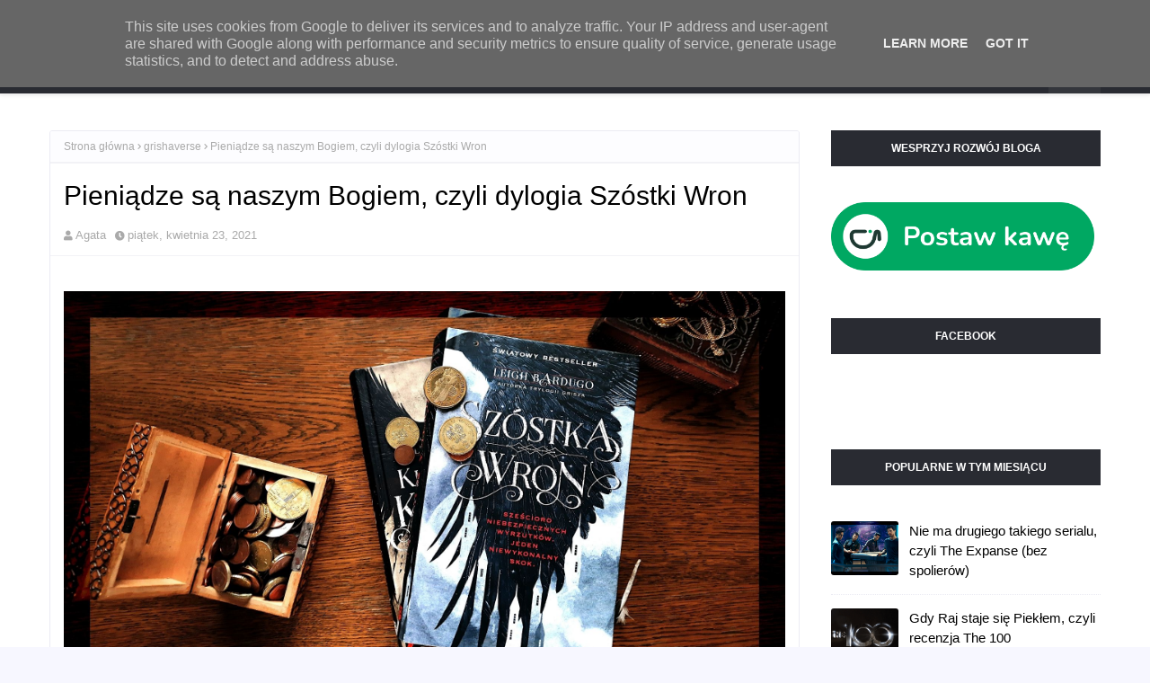

--- FILE ---
content_type: text/javascript; charset=UTF-8
request_url: https://www.balagankontrolowany.pl/feeds/posts/default?max-results=5&start-index=5&alt=json-in-script&callback=jQuery1124015474726591198307_1769525321540&_=1769525321541
body_size: 23905
content:
// API callback
jQuery1124015474726591198307_1769525321540({"version":"1.0","encoding":"UTF-8","feed":{"xmlns":"http://www.w3.org/2005/Atom","xmlns$openSearch":"http://a9.com/-/spec/opensearchrss/1.0/","xmlns$blogger":"http://schemas.google.com/blogger/2008","xmlns$georss":"http://www.georss.org/georss","xmlns$gd":"http://schemas.google.com/g/2005","xmlns$thr":"http://purl.org/syndication/thread/1.0","id":{"$t":"tag:blogger.com,1999:blog-2963350393038455056"},"updated":{"$t":"2025-09-11T17:53:13.211+02:00"},"category":[{"term":"recenzje"},{"term":"seriale"},{"term":"filmy"},{"term":"przemyślenia"},{"term":"popkulturalne zapiski"},{"term":"filmy na święta"},{"term":"na poważnie"},{"term":"podsumowanie"},{"term":"niezbędnik fana"},{"term":"netflix"},{"term":"blogosfera"},{"term":"książki"},{"term":"motywacja"},{"term":"na luzie"},{"term":"gra o tron"},{"term":"marvel"},{"term":"doctor who"},{"term":"gwiezdne wojny"},{"term":"disney"},{"term":"harry potter"},{"term":"share week"},{"term":"Pretty Little Liars"},{"term":"filmy animowane"},{"term":"prime video"},{"term":"teatr"},{"term":"wiedźmin"},{"term":"Supernatural"},{"term":"feminizm"},{"term":"grishaverse"},{"term":"poradnik prezentowy dla geeka"},{"term":"sherlock holmes"},{"term":"youtube"},{"term":"Catherine Tate"},{"term":"Chilling Adventures of Sabrina"},{"term":"David Tennant"},{"term":"HBO"},{"term":"Russell T Davies"},{"term":"bbc"},{"term":"fantastyka"},{"term":"musical"},{"term":"the umbrella academy"},{"term":"wydawnictwo MAG"},{"term":"you"},{"term":"Halloween"},{"term":"The Last of Us"},{"term":"black sails"},{"term":"film na halloween"},{"term":"gry"},{"term":"gry planszowe"},{"term":"kostium na Halloween"},{"term":"nadrabiam zaległości"},{"term":"piraci"},{"term":"programy kulinarne"},{"term":"ród smoka"},{"term":"stand-up"},{"term":"ubrania"},{"term":"wednesday"},{"term":"władca pierścieni: pierścienie władzy"}],"title":{"type":"text","$t":"Bałagan Kontrolowany - seriale, filmy, książki"},"subtitle":{"type":"html","$t":"Bałagan Kontrolowany, to miejsce pełne popkultury. Seriale, filmy, książki, zjawiska rządzące popkulturą — wszystko w jednym miejscu!"},"link":[{"rel":"http://schemas.google.com/g/2005#feed","type":"application/atom+xml","href":"https:\/\/www.balagankontrolowany.pl\/feeds\/posts\/default"},{"rel":"self","type":"application/atom+xml","href":"https:\/\/www.blogger.com\/feeds\/2963350393038455056\/posts\/default?alt=json-in-script\u0026start-index=5\u0026max-results=5"},{"rel":"alternate","type":"text/html","href":"https:\/\/www.balagankontrolowany.pl\/"},{"rel":"hub","href":"http://pubsubhubbub.appspot.com/"},{"rel":"previous","type":"application/atom+xml","href":"https:\/\/www.blogger.com\/feeds\/2963350393038455056\/posts\/default?alt=json-in-script\u0026start-index=1\u0026max-results=5"},{"rel":"next","type":"application/atom+xml","href":"https:\/\/www.blogger.com\/feeds\/2963350393038455056\/posts\/default?alt=json-in-script\u0026start-index=10\u0026max-results=5"}],"author":[{"name":{"$t":"Agata"},"uri":{"$t":"http:\/\/www.blogger.com\/profile\/01577830901366062949"},"email":{"$t":"noreply@blogger.com"},"gd$image":{"rel":"http://schemas.google.com/g/2005#thumbnail","width":"32","height":"32","src":"\/\/blogger.googleusercontent.com\/img\/b\/R29vZ2xl\/AVvXsEjVDHI-i2VnaznzngLoQL1yE99-twt4S8UGFO6NmuVK_ONv41Bq2FVrcoVA7dm39kuGkOmQwyxXarquRUKNRI4aotkzdXhZuTEa335S3Gv39fSU-Gp-iFCZ8kVBYHwGPQ\/s113\/logo+na+facebook.png"}}],"generator":{"version":"7.00","uri":"http://www.blogger.com","$t":"Blogger"},"openSearch$totalResults":{"$t":"375"},"openSearch$startIndex":{"$t":"5"},"openSearch$itemsPerPage":{"$t":"5"},"entry":[{"id":{"$t":"tag:blogger.com,1999:blog-2963350393038455056.post-8084920468665157086"},"published":{"$t":"2024-07-28T19:51:00.004+02:00"},"updated":{"$t":"2024-08-14T18:34:54.716+02:00"},"category":[{"scheme":"http://www.blogger.com/atom/ns#","term":"filmy"},{"scheme":"http://www.blogger.com/atom/ns#","term":"marvel"},{"scheme":"http://www.blogger.com/atom/ns#","term":"recenzje"}],"title":{"type":"text","$t":"Czy “Deadpool \u0026 Wolverine” zbawili Marvela? [bez spoilerów]"},"content":{"type":"html","$t":"\u003Cp\u003E\u003C\/p\u003E\u003Cdiv class=\"separator\" style=\"clear: both; text-align: center;\"\u003E\u003Ca href=\"https:\/\/blogger.googleusercontent.com\/img\/b\/R29vZ2xl\/AVvXsEgCgUTNZBMJWrycW9wJ8QH1LrK-nHIFDtMlv_Qfh5-iMuTtPTni5nlzdCXbfyRj5E5r95dMHe9DG6MliUZMuFTlnnQsb8iP0NQnsi2SBsStVQCm7dt6JCOQeg2tS0FsZn-9A7_Ccf8z4H52DYxpGmJTjxmkj0KIE9sSk5Ff_8zmu5K9mITkTdJIsLbH206M\/s1500\/Deadpool%20\u0026amp;%20Wolverine%20recenzja%20disney%20marvel.png\" imageanchor=\"1\" style=\"margin-left: 1em; margin-right: 1em;\"\u003E\u003Cimg alt=\"Deadpool \u0026amp; Wolverine recenzja disney marvel\" border=\"0\" data-original-height=\"800\" data-original-width=\"1500\" src=\"https:\/\/blogger.googleusercontent.com\/img\/b\/R29vZ2xl\/AVvXsEgCgUTNZBMJWrycW9wJ8QH1LrK-nHIFDtMlv_Qfh5-iMuTtPTni5nlzdCXbfyRj5E5r95dMHe9DG6MliUZMuFTlnnQsb8iP0NQnsi2SBsStVQCm7dt6JCOQeg2tS0FsZn-9A7_Ccf8z4H52DYxpGmJTjxmkj0KIE9sSk5Ff_8zmu5K9mITkTdJIsLbH206M\/s16000\/Deadpool%20\u0026amp;%20Wolverine%20recenzja%20disney%20marvel.png\" title=\"Deadpool \u0026amp; Wolverine recenzja disney marvel\" \/\u003E\u003C\/a\u003E\u003C\/div\u003EW pierwszych, poseansowych wrażeniach, napisałam na Facebooku, że dawno nie byłam na filmie \u003Ca href=\"https:\/\/www.balagankontrolowany.pl\/search\/label\/marvel\" target=\"_blank\"\u003EMarvela\u003C\/a\u003E, który przyniósł mi tyle radości. Ba, dawno nie byłam na filmie Marvela, na którym całe kino tak zgodnie by się bawiło od początku do końca, a potem z ciekawością przesiedziało całe napisy końcowe.\u003Cp\u003E\u003C\/p\u003E\n\u003Cp\u003EA ponieważ to \u003Ca href=\"https:\/\/www.balagankontrolowany.pl\/search\/label\/filmy\" target=\"_blank\"\u003Efilm\u003C\/a\u003E, w którym niespodzianki grają ogromną rolę, recenzja również będzie bardzo ogólna. Bo pewne rzeczy najlepiej przeżyć w sali kinowej.\u003C\/p\u003E\n\u003Cp\u003E“Deadpool \u0026amp; Wolverine” pojawiają się w czasie, w którym Marvel ma ogromne problemy. Fani stracili swój entuzjazm po tym, jak zostaliśmy zalani falą średnich seriali i filmów (a dla części z nich ocena średni jest zdecydowanie za wysoka). I Deadpool od początku bawi się tym wątkiem, a biorąc pod uwagę, że czwarta ściana w tej serii nie istnieje, większość tych odniesień i mrugnięć zwyczajnie działa. Deadpool nas po prostu rozumie.\u003C\/p\u003E\u003Ctable align=\"center\" cellpadding=\"0\" cellspacing=\"0\" class=\"tr-caption-container\" style=\"margin-left: auto; margin-right: auto;\"\u003E\u003Ctbody\u003E\u003Ctr\u003E\u003Ctd style=\"text-align: center;\"\u003E\u003Ca href=\"https:\/\/blogger.googleusercontent.com\/img\/b\/R29vZ2xl\/AVvXsEggk_DdzlPmHLqb4OKNHt_JiBWCcMTQaJbFhtoo5jnW17rz4AxStCGv5i19w8_S51BtLqiWFLD7PXXSTRckRgGkgnEvaDeAqW5KuRG4E_IT53usfpGPGYOTB1CFbkUxAQqd2qflaeSKho6L1xiye6BKpQ0AuvHmcCnb6rROqFH8aQGK8-4_AjogCambIGQi\/s1500\/Deadpool%20\u0026amp;%20Wolverine%20recenzja%20disney%20marvel%201.png\" imageanchor=\"1\" style=\"margin-left: auto; margin-right: auto;\"\u003E\u003Cimg alt=\"Deadpool \u0026amp; Wolverine recenzja disney marvel\" border=\"0\" data-original-height=\"800\" data-original-width=\"1500\" src=\"https:\/\/blogger.googleusercontent.com\/img\/b\/R29vZ2xl\/AVvXsEggk_DdzlPmHLqb4OKNHt_JiBWCcMTQaJbFhtoo5jnW17rz4AxStCGv5i19w8_S51BtLqiWFLD7PXXSTRckRgGkgnEvaDeAqW5KuRG4E_IT53usfpGPGYOTB1CFbkUxAQqd2qflaeSKho6L1xiye6BKpQ0AuvHmcCnb6rROqFH8aQGK8-4_AjogCambIGQi\/s16000\/Deadpool%20\u0026amp;%20Wolverine%20recenzja%20disney%20marvel%201.png\" title=\"Deadpool \u0026amp; Wolverine recenzja disney marvel\" \/\u003E\u003C\/a\u003E\u003C\/td\u003E\u003C\/tr\u003E\u003Ctr\u003E\u003Ctd class=\"tr-caption\" style=\"text-align: center;\"\u003E\u003Cspan style=\"font-size: x-small;\"\u003Efot. Marvel\u003C\/span\u003E\u003C\/td\u003E\u003C\/tr\u003E\u003C\/tbody\u003E\u003C\/table\u003ECałość fabuły krąży wokół próby uratowania świata Deadpoola, który powoli obumiera, i jak Wade Wilson dochodzi do wniosku, tylko ściągnięcie do swojego świata Wolverine’a może mu pomóc. Problemem jest jednak to, że Wolverine niekoniecznie ma ochotę współpracować. Prowadzi to do przyjemnej serii żartów, zarówno słownych, jak i sytuacyjnych, które znane są z produkcji opartej na \u003Ci\u003Ebuddy movie\u003C\/i\u003E - szczególnie, gdy jeden z bohaterów jest rozmowny i nieobliczalny, a drugi mrukliwy i regularnie poirytowany. I obaj są równie skorzy do bitki.\u003Cp\u003ETo, co z pewnością zaliczyć należy na największy plus filmu, to jego scenariusz. Bo serwuje nam bardzo dobrze przemyślane cameo. Pojawienie się wielu z tych aktorów było zaskoczeniem, ale co ważne, nie pojawiali się oni tylko na dwie minuty, jako czysty fan service bez związku z fabułą. Każdy z nich miał jakąś rolę do odegrania, przez co nie mamy poczucia, że zostali wrzuceni tylko i wyłącznie dla samego sentymentu widzów.\u003C\/p\u003E\n\u003Cp\u003EWiększość dialogów była naprawdę świetna, ale muszę jednak też trochę się do nich przyczepić - ponieważ niektóre żarty były przeciągnięte lub powtórzone zbyt wiele razy. Kilka było wręcz bardziej żenujących, niż śmiesznych i jasne, można by uznać, że taki urok Deadpoola, ale biorąc pod uwagę ilość rzucanych żartów na sekundę, wycięcie tych kilku najgorszych zadziałało by tylko na plus.\u003C\/p\u003E\u003Ctable align=\"center\" cellpadding=\"0\" cellspacing=\"0\" class=\"tr-caption-container\" style=\"margin-left: auto; margin-right: auto;\"\u003E\u003Ctbody\u003E\u003Ctr\u003E\u003Ctd style=\"text-align: center;\"\u003E\u003Ca href=\"https:\/\/blogger.googleusercontent.com\/img\/b\/R29vZ2xl\/AVvXsEjUcSbmu7xvftEZuSgVEhQvQgS73gsAf-Lm852ZUQxicO1OOrmHxsz87LZU4QZ5-gouEAa98x9WuGSvdZIpRMXWaj2GOb__n2Ojmd16g9eNlAGmTtTX0x2cDb4V6bo6qFhhUYQYr1y89YiaR2I0HQ87VWPZOV5ESC116uipoLC4mBwcLbGJONiNJ95f-zMb\/s1500\/Deadpool%20\u0026amp;%20Wolverine%20recenzja%20disney%20marvel%202.png\" imageanchor=\"1\" style=\"margin-left: auto; margin-right: auto;\"\u003E\u003Cimg alt=\"Deadpool \u0026amp; Wolverine recenzja disney marvel\" border=\"0\" data-original-height=\"800\" data-original-width=\"1500\" src=\"https:\/\/blogger.googleusercontent.com\/img\/b\/R29vZ2xl\/AVvXsEjUcSbmu7xvftEZuSgVEhQvQgS73gsAf-Lm852ZUQxicO1OOrmHxsz87LZU4QZ5-gouEAa98x9WuGSvdZIpRMXWaj2GOb__n2Ojmd16g9eNlAGmTtTX0x2cDb4V6bo6qFhhUYQYr1y89YiaR2I0HQ87VWPZOV5ESC116uipoLC4mBwcLbGJONiNJ95f-zMb\/s16000\/Deadpool%20\u0026amp;%20Wolverine%20recenzja%20disney%20marvel%202.png\" title=\"Deadpool \u0026amp; Wolverine recenzja disney marvel\" \/\u003E\u003C\/a\u003E\u003C\/td\u003E\u003C\/tr\u003E\u003Ctr\u003E\u003Ctd class=\"tr-caption\" style=\"text-align: center;\"\u003E\u003Cspan style=\"font-size: x-small;\"\u003Efot. Marvel\u003C\/span\u003E\u003C\/td\u003E\u003C\/tr\u003E\u003C\/tbody\u003E\u003C\/table\u003EAle krytyka na bok. Hugh Jackman powraca do roli Wolverine’a, jakby nigdy z niej nie wyszedł. I to w sposób naprawdę ikoniczny - nie mam namyśli tylko stroju (chociaż ten naprawdę robi robotę i jak się o tym myśli, to aż dziwne, że nigdy wcześniej w nim nie wystąpił), ale fakt, że potrafił wyciągnąć z tej postaci jeszcze coś więcej. Gdy już myśleliśmy, że wszystko zostało powiedziane i nic więcej tam nie ma, on znajduje coś nowego, coś trochę głębszego. Nawet, jeżeli jest to znana nam rezygnacja, czy złość, to jest to inny poziom tych emocji, podany w nowy sposób. Nie oznacza to, że lepszy lub gorszy, po prostu inny.\n\u003Cp\u003ETo, że Ryan Reynolds jest dobrym Deadpoolem, raczej nie trzeba powtarzać (chociaż mam wrażenie, że on teraz wszędzie gra trochę Deadpoola), ale nie da się nie napisać o chemii, jaką ma z Jackmanem. Bo nie ukrywajmy, to właśnie ona sprawia, że przez ten film się płynie i sprawia on tyle radości.\u003C\/p\u003E\u003Ctable align=\"center\" cellpadding=\"0\" cellspacing=\"0\" class=\"tr-caption-container\" style=\"margin-left: auto; margin-right: auto;\"\u003E\u003Ctbody\u003E\u003Ctr\u003E\u003Ctd style=\"text-align: center;\"\u003E\u003Ca href=\"https:\/\/blogger.googleusercontent.com\/img\/b\/R29vZ2xl\/AVvXsEgNlyCnqHjOWRN9iK3W3uSkIT94HK79k9d_Fuj7l3_you6kbplXL4WGxUPViRQh3BarPLCfSiQDhCWdlwWyOo0iKeJrC-yY1awyZ7ToqPkfl3n6YAxo0MeXvZH7F6V8-yXL0g7EVNqOwAx8q2eG-sd6EYW-XUwsNmn0wnDwkyYqkXyR5L0hUu9EAOam7s6n\/s1500\/Deadpool%20\u0026amp;%20Wolverine%20recenzja%20disney%20marvel%203.png\" imageanchor=\"1\" style=\"margin-left: auto; margin-right: auto;\"\u003E\u003Cimg alt=\"Deadpool \u0026amp; Wolverine recenzja disney marvel\" border=\"0\" data-original-height=\"800\" data-original-width=\"1500\" src=\"https:\/\/blogger.googleusercontent.com\/img\/b\/R29vZ2xl\/AVvXsEgNlyCnqHjOWRN9iK3W3uSkIT94HK79k9d_Fuj7l3_you6kbplXL4WGxUPViRQh3BarPLCfSiQDhCWdlwWyOo0iKeJrC-yY1awyZ7ToqPkfl3n6YAxo0MeXvZH7F6V8-yXL0g7EVNqOwAx8q2eG-sd6EYW-XUwsNmn0wnDwkyYqkXyR5L0hUu9EAOam7s6n\/s16000\/Deadpool%20\u0026amp;%20Wolverine%20recenzja%20disney%20marvel%203.png\" title=\"Deadpool \u0026amp; Wolverine recenzja disney marvel\" \/\u003E\u003C\/a\u003E\u003C\/td\u003E\u003C\/tr\u003E\u003Ctr\u003E\u003Ctd class=\"tr-caption\" style=\"text-align: center;\"\u003E\u003Cspan style=\"font-size: x-small;\"\u003Efot. Marvel\u003C\/span\u003E\u003C\/td\u003E\u003C\/tr\u003E\u003C\/tbody\u003E\u003C\/table\u003ENa ogromne wyróżnienie zasługuje z pewnością\u0026nbsp;Matthew Macfadyen, który gra Paradoksa. To jak bawi się tą rolą i ile doskonałego aktorstwa w to wkłada sprawia, że mam ogromną nadzieję, że zobaczymy go więcej w MCU. Nie chcę o jego postaci pisać nic więcej, żeby nie popsuć nikomu zabawy, więc po prostu powtórzę - jest doskonały.\u003Cbr \/\u003E\u003Cdiv\u003E\u003Cbr \/\u003E\u003C\/div\u003E\u003Cdiv\u003EGdy myślę o multiwersum Marvela, nie mam wielu ciepłych myśli, ale do “Deadpool \u0026amp; Wolverine” wyjątkowo ono pasuje. Może dzięki temu, że cała narracja filmu jest meta i bohater jest samoświadomy, wie że został kupiony przez \u003Ca href=\"https:\/\/www.balagankontrolowany.pl\/search\/label\/disney\" target=\"_blank\"\u003EDisneya\u003C\/a\u003E. Co więcej, gdybyśmy wyjęli ordynarne żarty i przerysowaną brutalność, gdybyśmy wyjęli metakomentarze, to “Deadpool \u0026amp; Wolverine” jest tym filmem, który się spodziewałam zobaczyć idąc na “Doktora Strange’a w multiwersum obłędu”. Podczas, gdy tam dostaliśmy w sumie dalszy bałagan i nic nieznaczące występu gościnne, tutaj wyjątkowo bałaganu nie czułam.\u003C\/div\u003E\u003Cdiv\u003E\u003Cbr \/\u003E\u003C\/div\u003E\u003Cdiv\u003E\u003Ctable align=\"center\" cellpadding=\"0\" cellspacing=\"0\" class=\"tr-caption-container\" style=\"margin-left: auto; margin-right: auto;\"\u003E\u003Ctbody\u003E\u003Ctr\u003E\u003Ctd style=\"text-align: center;\"\u003E\u003Ca href=\"https:\/\/blogger.googleusercontent.com\/img\/b\/R29vZ2xl\/AVvXsEh9H7oqnRynEPz8Zrbgevf6gXPj2vDeJbrmVljwGG6kDdV31tpZyPi-3hUTttGmw451YhJKEkngVVzhjmz96GcAqAHCpLw8tayBv70RwXmwro2l5JCkn-MJuo1PxO2PhLdf_i6-5BNXYLi2CHN5KGkCnPSvQNmvy-58XX5EKsH0XRuCz_407FfxFlhwTfcM\/s1500\/Deadpool%20\u0026amp;%20Wolverine%20recenzja%20disney%20marvel%204.png\" imageanchor=\"1\" style=\"margin-left: auto; margin-right: auto;\"\u003E\u003Cimg alt=\"Deadpool \u0026amp; Wolverine recenzja disney marvel\" border=\"0\" data-original-height=\"800\" data-original-width=\"1500\" src=\"https:\/\/blogger.googleusercontent.com\/img\/b\/R29vZ2xl\/AVvXsEh9H7oqnRynEPz8Zrbgevf6gXPj2vDeJbrmVljwGG6kDdV31tpZyPi-3hUTttGmw451YhJKEkngVVzhjmz96GcAqAHCpLw8tayBv70RwXmwro2l5JCkn-MJuo1PxO2PhLdf_i6-5BNXYLi2CHN5KGkCnPSvQNmvy-58XX5EKsH0XRuCz_407FfxFlhwTfcM\/s16000\/Deadpool%20\u0026amp;%20Wolverine%20recenzja%20disney%20marvel%204.png\" title=\"Deadpool \u0026amp; Wolverine recenzja disney marvel\" \/\u003E\u003C\/a\u003E\u003C\/td\u003E\u003C\/tr\u003E\u003Ctr\u003E\u003Ctd class=\"tr-caption\" style=\"text-align: center;\"\u003E\u003Cspan style=\"font-size: x-small;\"\u003Efot. Marvel\u003C\/span\u003E\u003C\/td\u003E\u003C\/tr\u003E\u003C\/tbody\u003E\u003C\/table\u003ECzy jest to film idealny? Z pewnością nie - gdybyśmy zanurzyli się w detale i spoilery, z pewnością można wyciągnąć wiele nie do końca udanych rzeczy. Równocześnie, żadna z tych rzeczy nie sprawia, że oceniam film niżej. Emocje po seansie minęły, a ja ciągle myślę o nim ciepło.\u003Cp\u003EAle czy “Deadpool \u0026amp; Wolverine” zbawili Marvela? Niestety, jedna jaskółka wiosny nie czyni. Przed pójściem do kina słyszałam, że ponoć ten film ma posprzątać bałagan, jaki panuje w MCU, ale nie mam poczucia, by chociaż pozamiatał tam podłogę. Była to świetna rozrywka, ale nie sprawiła, że uwierzyłam z powrotem w MCU, a raczej przyjęłam ją z miłym zaskoczeniem.\u003C\/p\u003E\n\u003Cp\u003ETym bardziej, że już wiemy o powrocie Roberta Downeya Jr, który wcieli się w Doctora Dooma i nie brzmi to dla mnie, jak wielki plan odbudowy, a bardziej jak desperacka próba żerowania na sentymencie. “Deadpool \u0026amp; Wolverine” oczywiście też na nim żerują za pomocą Jackmana, ale tutaj jednak mamy pewną meta otoczkę, film i bohaterowie są świadomi, gdzie są i zdecydowanie nie traktują siebie poważnie. Czy Wolverine w innym kontekście będzie grał tak wspaniale, zapewne przyjdzie się nam przekonać, bo nie wierzę, że nie pojawi się w kolejnych filmach.\u003C\/p\u003E\n\u003Cp\u003EJak to powiedział Deadpool: Disney będzie cię eksploatował do 90-tki.\u003C\/p\u003E\n\u003Cp\u003EPytanie tylko, czy to dobrze?\u003C\/p\u003E\u003Cp\u003E\u003Cbr \/\u003E\u003C\/p\u003E\n\u003Cp\u003EJeżeli podobała Ci się recenzja i to co robię na blogu, możesz postawić mi wirtualną kawę, która pomoże mi w dalszym śledzeniu produkcji Marvela :)\u003C\/p\u003E\n\n\u003Cdiv style=\"text-align: center;\"\u003E\u003Ca href=\"https:\/\/buycoffee.to\/balagankontrolowany\" target=\"_blank\"\u003E\u003Cimg alt=\"Postaw mi kawę na buycoffee.to\" src=\"https:\/\/buycoffee.to\/img\/share-button-primary.png\" style=\"height: 92px; width: 351px;\" \/\u003E\u003C\/a\u003E\u003C\/div\u003E\u003C\/div\u003E"},"link":[{"rel":"edit","type":"application/atom+xml","href":"https:\/\/www.blogger.com\/feeds\/2963350393038455056\/posts\/default\/8084920468665157086"},{"rel":"self","type":"application/atom+xml","href":"https:\/\/www.blogger.com\/feeds\/2963350393038455056\/posts\/default\/8084920468665157086"},{"rel":"alternate","type":"text/html","href":"https:\/\/www.balagankontrolowany.pl\/2024\/07\/deadpool-wolverine-recenzja-marvel.html","title":"Czy “Deadpool \u0026 Wolverine” zbawili Marvela? [bez spoilerów]"}],"author":[{"name":{"$t":"Agata"},"uri":{"$t":"http:\/\/www.blogger.com\/profile\/01577830901366062949"},"email":{"$t":"noreply@blogger.com"},"gd$image":{"rel":"http://schemas.google.com/g/2005#thumbnail","width":"32","height":"32","src":"\/\/blogger.googleusercontent.com\/img\/b\/R29vZ2xl\/AVvXsEjVDHI-i2VnaznzngLoQL1yE99-twt4S8UGFO6NmuVK_ONv41Bq2FVrcoVA7dm39kuGkOmQwyxXarquRUKNRI4aotkzdXhZuTEa335S3Gv39fSU-Gp-iFCZ8kVBYHwGPQ\/s113\/logo+na+facebook.png"}}],"media$thumbnail":{"xmlns$media":"http://search.yahoo.com/mrss/","url":"https:\/\/blogger.googleusercontent.com\/img\/b\/R29vZ2xl\/AVvXsEgCgUTNZBMJWrycW9wJ8QH1LrK-nHIFDtMlv_Qfh5-iMuTtPTni5nlzdCXbfyRj5E5r95dMHe9DG6MliUZMuFTlnnQsb8iP0NQnsi2SBsStVQCm7dt6JCOQeg2tS0FsZn-9A7_Ccf8z4H52DYxpGmJTjxmkj0KIE9sSk5Ff_8zmu5K9mITkTdJIsLbH206M\/s72-c\/Deadpool%20\u0026%20Wolverine%20recenzja%20disney%20marvel.png","height":"72","width":"72"}},{"id":{"$t":"tag:blogger.com,1999:blog-2963350393038455056.post-5210328986322341109"},"published":{"$t":"2024-07-21T11:31:00.005+02:00"},"updated":{"$t":"2024-08-14T18:34:44.873+02:00"},"category":[{"scheme":"http://www.blogger.com/atom/ns#","term":"disney"},{"scheme":"http://www.blogger.com/atom/ns#","term":"gwiezdne wojny"},{"scheme":"http://www.blogger.com/atom/ns#","term":"recenzje"},{"scheme":"http://www.blogger.com/atom/ns#","term":"seriale"}],"title":{"type":"text","$t":"Dlaczego Akolita mnie rozczarowała? I nie, nie chodzi o kanon Gwiezdnych Wojen [SPOILERY]"},"content":{"type":"html","$t":"\u003Cdiv class=\"separator\" style=\"clear: both; text-align: center;\"\u003E\u003Ca href=\"https:\/\/blogger.googleusercontent.com\/img\/b\/R29vZ2xl\/AVvXsEgZ3XB1Xt21VTt6wQ87dO1lgUx8zhQGT7vbmLhkZpL0gEv1DZ-MKT_JtM90ZRZKnqrNHxhd5p08yonNnj_Kt7A29D47MF7HprS1Y4hF1TTazDGABvequHlg_BGQAQDh8taxjXxAsJ52Dhl9hYSvlcDzCMVKq8ktjRGzkh0zcKm16879x2KqJybeTfY4-t3A\/s1500\/akolita%20recenzja%20disney%20gwiezdne%20wojny.png\" style=\"margin-left: 1em; margin-right: 1em;\"\u003E\u003Cimg border=\"0\" data-original-height=\"800\" data-original-width=\"1500\" src=\"https:\/\/blogger.googleusercontent.com\/img\/b\/R29vZ2xl\/AVvXsEgZ3XB1Xt21VTt6wQ87dO1lgUx8zhQGT7vbmLhkZpL0gEv1DZ-MKT_JtM90ZRZKnqrNHxhd5p08yonNnj_Kt7A29D47MF7HprS1Y4hF1TTazDGABvequHlg_BGQAQDh8taxjXxAsJ52Dhl9hYSvlcDzCMVKq8ktjRGzkh0zcKm16879x2KqJybeTfY4-t3A\/s16000\/akolita%20recenzja%20disney%20gwiezdne%20wojny.png\" \/\u003E\u003C\/a\u003E\u003C\/div\u003E\u003Cp\u003EPokładałam duże nadzieje w stosunku do serialu “Akolita”, bo podobał mi się jego zamysł. Mamy ucznia, pomocnika jakiegoś Sitha, który zabija Jedi na długo przed tym, gdy ktokolwiek słyszał o Imperium. Do tego dochodzą jeszcze czasy, gdy Jedi byli prawdziwą potęgą, a nie tylko odległym wspomnieniem o wielkości. Więc wsiadłam do tego wózka z wielką ochotą.\u003C\/p\u003E\n\u003Cp\u003ETym bardziej, że sama w kanonie \u003Ca href=\"https:\/\/www.balagankontrolowany.pl\/search\/label\/gwiezdne%20wojny\" target=\"_blank\"\u003Egwiezdnowojennym\u003C\/a\u003E nie siedzę bardzo głęboko, więc jeżeli Jedi nagle nie zaczną machać różdżkami i krzyczeć Avada Kedavra, to nie narzekam na zgodności z kanoniczne. Jeżeli serial jest dobry, to po prostu dobrze się na nim bawię i daję się porwać przygodzie i Mocy.\u003C\/p\u003E\n\u003Cp\u003EProblem jest jednak taki, że “Akolita” nie jest dobrym serialem. Nie jest nawet serialem, w którym wszystko dzieje się szybko i ciekawie, by móc przymknąć oczy na dziury fabularne, bo zabawa jest taka przednia.\u003C\/p\u003E\n\u003Cp\u003EMogłabym się tu czepiać, że wykorzystanie Mocy do stworzenia życia miało być wyjątkowe tylko dla Anakina - ale tak nie cierpię tego wątku nawet w jego przypadku, że akurat niech robią z tym co chcą. Mogłabym - przykładem części fanów - rozrywać szaty, że jak można zabić Jedi sztyletem, ale akurat uważam, że jak Jedi nie docenia przeciwnika, to zginie i od sztyletu. Mogłabym się pochylać nad zasadnością krwawienia kryształu, ale musiałabym udawać, że wiedziałam, że coś takiego istnieje (całe życie wydawało mi się, że Sithowie używali po prostu innych kryształów).\u003C\/p\u003E\n\u003Cp\u003E\u003Cb\u003EProblemy “Akolity” leżą dla mnie zupełnie gdzie indziej.\u003C\/b\u003E\u003C\/p\u003E\u003Ctable align=\"center\" cellpadding=\"0\" cellspacing=\"0\" class=\"tr-caption-container\" style=\"margin-left: auto; margin-right: auto;\"\u003E\u003Ctbody\u003E\u003Ctr\u003E\u003Ctd style=\"text-align: center;\"\u003E\u003Ca href=\"https:\/\/blogger.googleusercontent.com\/img\/b\/R29vZ2xl\/AVvXsEiU6ZuS3VxQsQa9WDTFGoCEx0xaF8Cyoy8pPMnga4qL0hU4U0-pY9zZfCkh0OTFKQz3rO45AZ_7LWFujHRZf3-egOZWrg3P7uiH1L4fZaiiowOZQLidxyI9_XJ0Z6MXTngqERTDb0A3KR3lWMkjuBKnUOGHqux0tbjMi0tQFDy5KvNcGV4UGBz-B_Hl8Wpo\/s1500\/akolita%20recenzja%20disney%20gwiezdne%20wojny%203.png\" style=\"margin-left: auto; margin-right: auto;\"\u003E\u003Cimg alt=\"akolita recenzja disney gwiezdne wojny\" border=\"0\" data-original-height=\"800\" data-original-width=\"1500\" src=\"https:\/\/blogger.googleusercontent.com\/img\/b\/R29vZ2xl\/AVvXsEiU6ZuS3VxQsQa9WDTFGoCEx0xaF8Cyoy8pPMnga4qL0hU4U0-pY9zZfCkh0OTFKQz3rO45AZ_7LWFujHRZf3-egOZWrg3P7uiH1L4fZaiiowOZQLidxyI9_XJ0Z6MXTngqERTDb0A3KR3lWMkjuBKnUOGHqux0tbjMi0tQFDy5KvNcGV4UGBz-B_Hl8Wpo\/s16000\/akolita%20recenzja%20disney%20gwiezdne%20wojny%203.png\" title=\"akolita recenzja disney gwiezdne wojny\" \/\u003E\u003C\/a\u003E\u003C\/td\u003E\u003C\/tr\u003E\u003Ctr\u003E\u003Ctd class=\"tr-caption\" style=\"text-align: center;\"\u003E\u003Cspan style=\"font-size: x-small;\"\u003Efot. Disney\u003C\/span\u003E\u003C\/td\u003E\u003C\/tr\u003E\u003C\/tbody\u003E\u003C\/table\u003E\n\u003Ch2\u003EAkolita i dziury logiczne w scenariuszu\u003C\/h2\u003E\n\u003Cp\u003ESerial \u003Ca href=\"https:\/\/www.balagankontrolowany.pl\/search\/label\/disney\" target=\"_blank\"\u003EDisneya\u003C\/a\u003E kuleje bowiem już w samej logice scenariusza i niestety nie da się przejść obok tego obojętnie. Choćby początkowy wątek podejrzewania, że to właśnie Osha (Amandla Stenberg) stoi za morderstwami. Skoro i tam mamy oczyścić ją z winy, dlatego że w czasie gdy jest pojmana przez Jedi, jej siostra dokonuje kolejnego zamachu, to czemu nie wsadzamy Oshi w kajdanki? I tak ściągnie je w kolejnym odcinku, a przynajmniej zostanie zachowana jakaś wiarygodność i logika w zachowaniu bohaterów. Mistrz Sol (Lee Jung-jae) mógł sobie jej wierzyć jak chciał, ale to przecież nie była jego decyzja do podjęcia.\u003C\/p\u003E\n\u003Cp\u003EDlaczego, gdy biegną na spotkanie z Mistrzem Torbinem (Dean-Charles Chapman), Osha dostaje się tam jakimś cudownym skrótem, podczas gdy mieszkający w tym budynku Jedi \u003Cstrong\u003Ebiegną\u003C\/strong\u003E do niego naokoło? Co miał na celu fakt, że ona pierwsza odkryła ciało Torbina, skoro została oczyszczona z podejrzeń o jego zabicie 10 sekund później? Mogła przyjść na miejsce z całą resztą grupy.\u003C\/p\u003E\n\u003Cp\u003EI cała ta wielka tajemnica czwórki Jedi. Na litość Bloga. Serial bardzo chciał, żebyśmy zrozumieli postawę Sola, po czym Sol to tak naprawdę jakiś dziwny typ, który uroił sobie, że dwie dziewczynki są w niebezpieczeństwie. I zamiast zaczekać na decyzję Sióstr Nocy, czy Osha będzie mogła się uczyć w Zakonie, wykorzystuje porywczość młodego Torbina by dostać się do środka i próbować Oshę wykraść.\u003C\/p\u003E\u003Ctable align=\"center\" cellpadding=\"0\" cellspacing=\"0\" class=\"tr-caption-container\" style=\"margin-left: auto; margin-right: auto;\"\u003E\u003Ctbody\u003E\u003Ctr\u003E\u003Ctd style=\"text-align: center;\"\u003E\u003Ca href=\"https:\/\/blogger.googleusercontent.com\/img\/b\/R29vZ2xl\/AVvXsEibLK8IyWBty21vIZsgIv5sI3qFjcVPL3okPy8pVYF6MAh62du1g0JWGzxVyWY53jsbwyDZ-caQv73NKW1ymGbkl6G4Tctj3xqcK9D0De3pgieuYfx6jFNhxYRNt8IBy0ytK6Yvn-4mQZwHNYjNJQgPPQ4guJI8KY9Vuy61O2eqknRCxkb-C-m_jh_4nn7o\/s1500\/akolita%20recenzja%20disney%20gwiezdne%20wojny%202.png\" style=\"margin-left: auto; margin-right: auto;\"\u003E\u003Cimg alt=\"akolita recenzja disney\" border=\"0\" data-original-height=\"800\" data-original-width=\"1500\" src=\"https:\/\/blogger.googleusercontent.com\/img\/b\/R29vZ2xl\/AVvXsEibLK8IyWBty21vIZsgIv5sI3qFjcVPL3okPy8pVYF6MAh62du1g0JWGzxVyWY53jsbwyDZ-caQv73NKW1ymGbkl6G4Tctj3xqcK9D0De3pgieuYfx6jFNhxYRNt8IBy0ytK6Yvn-4mQZwHNYjNJQgPPQ4guJI8KY9Vuy61O2eqknRCxkb-C-m_jh_4nn7o\/s16000\/akolita%20recenzja%20disney%20gwiezdne%20wojny%202.png\" title=\"akolita recenzja disney\" \/\u003E\u003C\/a\u003E\u003C\/td\u003E\u003C\/tr\u003E\u003Ctr\u003E\u003Ctd class=\"tr-caption\" style=\"text-align: center;\"\u003E\u003Cspan style=\"font-size: x-small;\"\u003Efot. Disney\u003C\/span\u003E\u003C\/td\u003E\u003C\/tr\u003E\u003C\/tbody\u003E\u003C\/table\u003E\u003Cp\u003EW dodatku ten odcinek “wyjaśniający” prawdziwe wydarzenia był straszliwie nudny i nie było w nim ani trochę napięcia. Absolutnie nie poczuliśmy wagi tego, co Sol wyprawia - a przypominam, że nie dość, że \u003Cb\u003Ezaognił cały konflikt i doprowadził do wybicia Sióstr Nocy, to jeszcze wybrał sobie, że uratuje Oshę a jej siostrę Mae (Amandla Stenberg) zabije\u003C\/b\u003E. A wystarczyło, żeby krzyknął, żeby zeszły z mostu. Nie poczuliśmy tego emocjonalnie tak bardzo, że spotkałam się ze stwierdzeniami, że Sol w sumie nie zrobił niczego złego. Zrobił. Tylko serial nie umiał tego pokazać.\u003C\/p\u003E\n\u003Cp\u003ESerial próbował nadać planecie Brendok specjalne znaczenie, mówiąc coś o silnym polu Mocy, powodujący konwergencję - czy jak to tam określili - i że to niby ma mieć takie wielkie znaczenia dla Jedi i świata. Czy ktoś z widzów się tym w ogóle przejął? Dlaczego to ma tak wielkie znaczenie dla Jedi, poza tym, że sobie tam nową siedzibę założyli? W takich miejscach jest niższy czynsz, czy o co chodzi? Bo serial nie próbuje tego tłumaczyć, rzuca tylko jakimiś wielkimi słowami, które powinny widzów obchodzić, a nie obchodzą.\u003C\/p\u003E\n\u003Cp\u003EInna kwestia logiki scenariusza? Od początku słyszymy, że aby Mae mogła wypełnić swoje przeznaczenia akolitki, musi zabić Jedi bez broni. Początkowo oglądamy ją usiłującą odebrać broń Jedi i nawet w rozmowie z Qimirem (Manny Jacinto), który pyta wprost:\u003C\/p\u003E\u003Cp\u003E\u003Cspan face=\"sans-serif\" style=\"background-color: white; color: #202122; font-size: 16px;\"\u003E–\u003C\/span\u003E\u0026nbsp;Ale jak zabić Jedi bez broni?\u003C\/p\u003E\n\u003Cp\u003EOpowiada o tym zadaniu tak, jakby chodziło o zabicie bezbronnego Jedi. Co jak wiemy z finału, nie było prawdą, bo chodziło o zabicie Jedi za pomocą Mocy. Tylko… jak Mae miała tego dokonać, skoro nie rozumiała swojego zadania i nie próbowała zabijać Jedi w ten sposób?\u003C\/p\u003E\u003Ctable align=\"center\" cellpadding=\"0\" cellspacing=\"0\" class=\"tr-caption-container\" style=\"margin-left: auto; margin-right: auto;\"\u003E\u003Ctbody\u003E\u003Ctr\u003E\u003Ctd style=\"text-align: center;\"\u003E\u003Ca href=\"https:\/\/blogger.googleusercontent.com\/img\/b\/R29vZ2xl\/AVvXsEgwQhVnqUMd6YCnSUEmbS3ef6GdPAGN01wQaG0794K3oyQ0sBmQD_xQ_GwtBwmCriXgBh1JXaRWaJDm29B7Ub0tKGeqCkaf5HBjAR_QHz_wGqHia476cdOI3vhe_4eoPkPyMXIczaKanUF4bgpmXC4teOywvwkU_fKyYdQT8TyVcUEkeHvcN5J-5i3hV092\/s1500\/akolita%20recenzja%20disney%20gwiezdne%20wojny.png\" style=\"margin-left: auto; margin-right: auto;\"\u003E\u003Cimg alt=\"akolita recenzja disney\" border=\"0\" data-original-height=\"800\" data-original-width=\"1500\" src=\"https:\/\/blogger.googleusercontent.com\/img\/b\/R29vZ2xl\/AVvXsEgwQhVnqUMd6YCnSUEmbS3ef6GdPAGN01wQaG0794K3oyQ0sBmQD_xQ_GwtBwmCriXgBh1JXaRWaJDm29B7Ub0tKGeqCkaf5HBjAR_QHz_wGqHia476cdOI3vhe_4eoPkPyMXIczaKanUF4bgpmXC4teOywvwkU_fKyYdQT8TyVcUEkeHvcN5J-5i3hV092\/s16000\/akolita%20recenzja%20disney%20gwiezdne%20wojny.png\" title=\"akolita recenzja disney\" \/\u003E\u003C\/a\u003E\u003C\/td\u003E\u003C\/tr\u003E\u003Ctr\u003E\u003Ctd class=\"tr-caption\" style=\"text-align: center;\"\u003E\u003Cspan style=\"font-size: x-small;\"\u003Efot. Disney\u003C\/span\u003E\u003C\/td\u003E\u003C\/tr\u003E\u003C\/tbody\u003E\u003C\/table\u003E\u003Cp\u003EBardzo zła jestem na ten serial też z tego powodu, że poprowadził moje ulubione wątki, a równocześnie zrobił to tak niemrawo, że nie umiałam się nimi nacieszyć.\u003C\/p\u003E\n\u003Cp\u003EMamy bowiem: Oshę, która przechodzi na złą stronę i nie tylko zabija w złości Sola, ale też świadomie podejmuje się bycia Akolitką. Mamy Qimira, który nie jest zły dla samego bycia złym, ale ma konkretny powód: chce używać Mocy w sposób inny niż Jedi i ma dość jednostronnego i bardzo opresyjnego podejścia do tematu. Mam wrażenie, że jest on bardziej upadłym Jedi niż Sithem (tym bardziej, że sam siebie tak nie nazywa, mówi tylko, że “tacy jak ty by mnie tak nazwali”). Mamy w końcu Zakon Jedi, który pod płaszczykiem utrzymywania pokoju jest skrajnie upolityczniony, a tam gdzie jest polityka, tam są interesy.\u003C\/p\u003E\n\u003Cp\u003ETo są wątki, które chciałam oglądać w serialach aktorskich. Ale żadnym z nich nie umiałam się cieszyć, bo zabijały je kiepskie dialogi i wielkie kratery braki logiki w scenariuszu.\u003C\/p\u003E\n\u003Ch2\u003EAkolita - Manny Jacinto ratuje cały serial\u003C\/h2\u003E\n\u003Cp\u003EJedynym światłym punktem w “Akolicie” był Qimir, którego fenomenalnie zagrał Manny Jacinto i jestem zachwycona, jak aktor odnalazł się w roli upadłego Jedi. Mam nadzieję, że jakiś reżyser również się zachwyci jego kreacją i wykorzysta jego talent do grania villanów jakiejś dobrej produkcji.\u003C\/p\u003E\u003Ctable align=\"center\" cellpadding=\"0\" cellspacing=\"0\" class=\"tr-caption-container\" style=\"margin-left: auto; margin-right: auto;\"\u003E\u003Ctbody\u003E\u003Ctr\u003E\u003Ctd style=\"text-align: center;\"\u003E\u003Ca href=\"https:\/\/blogger.googleusercontent.com\/img\/b\/R29vZ2xl\/[base64]\/s1500\/akolita%20recenzja%20disney%20gwiezdne%20wojny%204.png\" style=\"margin-left: auto; margin-right: auto;\"\u003E\u003Cimg alt=\"akolita recenzja disney\" border=\"0\" data-original-height=\"800\" data-original-width=\"1500\" src=\"https:\/\/blogger.googleusercontent.com\/img\/b\/R29vZ2xl\/[base64]\/s16000\/akolita%20recenzja%20disney%20gwiezdne%20wojny%204.png\" title=\"akolita recenzja disney\" \/\u003E\u003C\/a\u003E\u003C\/td\u003E\u003C\/tr\u003E\u003Ctr\u003E\u003Ctd class=\"tr-caption\" style=\"text-align: center;\"\u003E\u003Cspan style=\"font-size: x-small;\"\u003Efot. Disney\u003C\/span\u003E\u003C\/td\u003E\u003C\/tr\u003E\u003C\/tbody\u003E\u003C\/table\u003E\u003Cp\u003EWątek Qimira podobał mi się, bo wyróżniał się na tle pozostałych: od początku był dobrze poprowadzony. I tak, łatwo się było domyślić, że on jest tym złym - ale \u003Cb\u003Eosobiście mam poczucie, że serial nie chciał tego szczególnie ukrywać\u003C\/b\u003E. Że właśnie o to chodziło, to nie miała być wielka rewelacja. Osobiście jestem fanką takich rozwiązać, bo nie lubię, jak nagle z kapelusza pojawia się jakaś nowa postać działająca zza kadru i mamy być pod wrażeniem. Dużo lepiej zagrała jego drwina w kierunku Mae, gdy po ujawnieniu swojej tożsamości jawnie zakpił, że go nie rozszyfrowała. Tym bardziej, że Manny Jacinto aktorsko pociągnął to rewelacyjnie.\u003C\/p\u003E\n\u003Cp\u003EQimir miał też najlepsze dialogi, co w porównaniu do bardzo złych dialogów Sola, każe mi podejrzewać, kto był ulubieńcem scenarzystów.\u003C\/p\u003E\n\u003Cp\u003EDrugim plusem serialu były walki na miecze świetlne. Choreografia była naprawdę świetna i uwielbiam, jak sprawnie łączono posługiwanie się Mocą z walką mieczem. Mam jednak oczywiście problem z finałem - bo chociaż sama walka choreograficznie była genialna, to jednak oczywiście, Qimir nagle stracił kilka punków umiejętności na rzecz Sola, który stał się jakimś mistrzem nieczystych zagrań. No kłuje to w oczy, gdy przypomnimy sobie odcinek 5, kiedy to Qimir zabijał Jedi jak leci, a Sol potrafił głownie biegać spanikowany. Gdzie ty byłeś z tymi umiejętnościami, gdy ci kolegów zabijano?\u003C\/p\u003E\u003Ctable align=\"center\" cellpadding=\"0\" cellspacing=\"0\" class=\"tr-caption-container\" style=\"margin-left: auto; margin-right: auto;\"\u003E\u003Ctbody\u003E\u003Ctr\u003E\u003Ctd style=\"text-align: center;\"\u003E\u003Ca href=\"https:\/\/blogger.googleusercontent.com\/img\/b\/R29vZ2xl\/AVvXsEh_-lt-SKQavr-UjtG9i03nd96olE5bCP1GJ7dORAtZIkDgCnQOgB3U6GBjjABoSGssotHfKCe799B18AWLGgptXK_Ei45XX1-bq6fRKu5vJPOBMVxyuRsab6heXItTSZLGkMXiLImM41UDjMSuUwM1fcNAA9BDq7pEzdgnNX3RHqollupo9to8HiJ_84Rn\/s1500\/akolita%20recenzja%20disney%20gwiezdne%20wojny%205.png\" style=\"margin-left: auto; margin-right: auto;\"\u003E\u003Cimg alt=\"akolita recenzja disney\" border=\"0\" data-original-height=\"800\" data-original-width=\"1500\" src=\"https:\/\/blogger.googleusercontent.com\/img\/b\/R29vZ2xl\/AVvXsEh_-lt-SKQavr-UjtG9i03nd96olE5bCP1GJ7dORAtZIkDgCnQOgB3U6GBjjABoSGssotHfKCe799B18AWLGgptXK_Ei45XX1-bq6fRKu5vJPOBMVxyuRsab6heXItTSZLGkMXiLImM41UDjMSuUwM1fcNAA9BDq7pEzdgnNX3RHqollupo9to8HiJ_84Rn\/s16000\/akolita%20recenzja%20disney%20gwiezdne%20wojny%205.png\" title=\"akolita recenzja disney\" \/\u003E\u003C\/a\u003E\u003C\/td\u003E\u003C\/tr\u003E\u003Ctr\u003E\u003Ctd class=\"tr-caption\" style=\"text-align: center;\"\u003E\u003Cspan style=\"font-size: x-small;\"\u003Efot. Disney\u003C\/span\u003E\u003C\/td\u003E\u003C\/tr\u003E\u003C\/tbody\u003E\u003C\/table\u003E\u003Cp\u003EA wiecie, co w tym wszystkim jest najsmutniejsze? Sol był jednym z głównych bohaterów serialu, spędziliśmy z nim osiem odcinków, powinniśmy być do niego jakkolwiek przywiązani.\u0026nbsp; I co poczułam, gdy Osha go zabiła? Nic. No zginął, to zginął. Idźmy dalej.\u003C\/p\u003E\n\u003Cp\u003E“Akolita” ewidentnie planowana jest na więcej niż jeden sezon (zjawienie aż dwóch znanych postaci nie jest przecież przypadkiem), więc jeżeli kontynuacja się pojawi, to tak, usiądę i go obejrzę. Chcę więcej historii Qimira, bo to jest jedyny ciekawy wątek tego serialu. I tak wiem, że pewnie zostanie zepsuty, ale dopóki jest ciekawy, mam zamiar żyć w przeświadczeniu, że taki pozostanie.\u003C\/p\u003E\u003Cp\u003E\u003Cbr \/\u003E\u003C\/p\u003E\n\u003Cp\u003EJeżeli podobała Ci się recenzja i to co robię na blogu, możesz postawić mi wirtualną kawę. Będę miała więcej siły do mierzenia się z nudnymi serialami z ulubionych uniwersów 😉\u003C\/p\u003E\n\n\u003Cdiv style=\"text-align: center;\"\u003E\u003Ca href=\"https:\/\/buycoffee.to\/balagankontrolowany\" target=\"_blank\"\u003E\u003Cimg alt=\"Postaw mi kawę na buycoffee.to\" src=\"https:\/\/buycoffee.to\/img\/share-button-primary.png\" style=\"height: 92px; width: 351px;\" \/\u003E\u003C\/a\u003E\u003C\/div\u003E"},"link":[{"rel":"edit","type":"application/atom+xml","href":"https:\/\/www.blogger.com\/feeds\/2963350393038455056\/posts\/default\/5210328986322341109"},{"rel":"self","type":"application/atom+xml","href":"https:\/\/www.blogger.com\/feeds\/2963350393038455056\/posts\/default\/5210328986322341109"},{"rel":"alternate","type":"text/html","href":"https:\/\/www.balagankontrolowany.pl\/2024\/07\/akolita-recenzja-sezon-1.html","title":"Dlaczego Akolita mnie rozczarowała? I nie, nie chodzi o kanon Gwiezdnych Wojen [SPOILERY]"}],"author":[{"name":{"$t":"Agata"},"uri":{"$t":"http:\/\/www.blogger.com\/profile\/01577830901366062949"},"email":{"$t":"noreply@blogger.com"},"gd$image":{"rel":"http://schemas.google.com/g/2005#thumbnail","width":"32","height":"32","src":"\/\/blogger.googleusercontent.com\/img\/b\/R29vZ2xl\/AVvXsEjVDHI-i2VnaznzngLoQL1yE99-twt4S8UGFO6NmuVK_ONv41Bq2FVrcoVA7dm39kuGkOmQwyxXarquRUKNRI4aotkzdXhZuTEa335S3Gv39fSU-Gp-iFCZ8kVBYHwGPQ\/s113\/logo+na+facebook.png"}}],"media$thumbnail":{"xmlns$media":"http://search.yahoo.com/mrss/","url":"https:\/\/blogger.googleusercontent.com\/img\/b\/R29vZ2xl\/AVvXsEgZ3XB1Xt21VTt6wQ87dO1lgUx8zhQGT7vbmLhkZpL0gEv1DZ-MKT_JtM90ZRZKnqrNHxhd5p08yonNnj_Kt7A29D47MF7HprS1Y4hF1TTazDGABvequHlg_BGQAQDh8taxjXxAsJ52Dhl9hYSvlcDzCMVKq8ktjRGzkh0zcKm16879x2KqJybeTfY4-t3A\/s72-c\/akolita%20recenzja%20disney%20gwiezdne%20wojny.png","height":"72","width":"72"}},{"id":{"$t":"tag:blogger.com,1999:blog-2963350393038455056.post-3741448771979425757"},"published":{"$t":"2024-06-25T17:14:00.003+02:00"},"updated":{"$t":"2024-07-20T22:51:27.088+02:00"},"category":[{"scheme":"http://www.blogger.com/atom/ns#","term":"blogosfera"},{"scheme":"http://www.blogger.com/atom/ns#","term":"popkulturalne zapiski"}],"title":{"type":"text","$t":"To już 10 lat!"},"content":{"type":"html","$t":"\u003Cdiv class=\"separator\" style=\"clear: both; text-align: center;\"\u003E\u003Ca href=\"https:\/\/blogger.googleusercontent.com\/img\/b\/R29vZ2xl\/AVvXsEj3h6fytYz-6_R8ToiHla5IE4bjUcAtfQML0IoSrO7TQHbOtLMwU-Wd1Vxr681BGDs6kAQJVzu6m-SMdUGlKzFoaBKcNVAb_RPrulrRTf1rMQ7ckwygQ6saMx7tu18djyNRxGuf_KoNwdz8_AmItoWPdSZ4mLI4W9ToGNDS0E0urLjuj-6ZAO4nLy71pzXl\/s1500\/podsumowanie%202023.png\" style=\"margin-left: 1em; margin-right: 1em;\"\u003E\u003Cimg border=\"0\" data-original-height=\"800\" data-original-width=\"1500\" src=\"https:\/\/blogger.googleusercontent.com\/img\/b\/R29vZ2xl\/AVvXsEj3h6fytYz-6_R8ToiHla5IE4bjUcAtfQML0IoSrO7TQHbOtLMwU-Wd1Vxr681BGDs6kAQJVzu6m-SMdUGlKzFoaBKcNVAb_RPrulrRTf1rMQ7ckwygQ6saMx7tu18djyNRxGuf_KoNwdz8_AmItoWPdSZ4mLI4W9ToGNDS0E0urLjuj-6ZAO4nLy71pzXl\/s16000\/podsumowanie%202023.png\" \/\u003E\u003C\/a\u003E\u003C\/div\u003E\u003Cp\u003EPrzyznam, że trzy razy sprawdzałam, czy na pewno dobrze odczytuję powiadomienie z telefonu, ale liczby nie chcą kłamać. Dokładnie 10 lat temu, 25 czerwca 2014 roku pojawił się na Bałaganie Kontrolowanym pierwszy wpis i nie ukrywam, że nie chce mi się w to wierzyć.\u003C\/p\u003E\n\u003Cp\u003EBo wychodzi na to, że przez ostatnie 10 lat to Bałagan był jedną z niewielu stałych w moim życiu. Założony na studiach magisterskich, na etapie życia dzisiaj tak odległym, że ledwo wydaje się rzeczywistością.\u003C\/p\u003E\n\u003Cp\u003EMożna by pomyśleć, że przez te 10 lat Bałagan powinien być miejscem większym i skoro się nie udało, to po co tu jeszcze siedzę, publikując raz na czas i marnuję swój czas i pieniądze.\u003C\/p\u003E\n\u003Cp\u003EW końcu blogów już nikt nie czyta, a w internecie jest się tylko dla wielkich pieniędzy i sukcesu 😉.\u003C\/p\u003E\n\u003Cp\u003EDobra, koniec, rzucam to i wyjeżdżam w Bieszczady 😜.\u003C\/p\u003E\n\u003Cp\u003EPatrząc z perspektywy czasu, Bałagan powstał u szczytu popularności blogów i miał kilka szans na większe wybicie się (nic tak dobrze nie działa, jak polecenia od dużych twórców), ale mam poczucie, że chyba nigdy do końca mi na tym nie zależało (ale oczywiście, jak niespodziewanie coś wypali, to ja nie będę narzekać! 😂). Przy czym mówię to dzisiaj - te 10 lat temu oczywiście, że śniłam o wielkiej blogowej sławie.\u003C\/p\u003E\n\u003Cp\u003ETyle, że marzyć to jedno, a działać systematycznie i wytrwale, bez pewności czy wysiłek przerodzi się w oczekiwany rezultat, to zupełnie co innego.\u003C\/p\u003E\n\u003Cp\u003EI chyba właśnie dlatego finalnie zawsze traktowałam Bałagan po prostu jako moje miejsce w sieci, moją odskocznię, miejsce w którym przez długie miesiące mogę nie pisać, by potem wrzucać kilka postów na raz. I powiem Wam, że było warto, bo blogowanie dało mi ogromnie dużo.\u003C\/p\u003E\n\u003Cp\u003EPrzede wszystkim \u003Cb\u003Epoznałam wspaniałych ludzi\u003C\/b\u003E, z którymi do dzisiaj utrzymuję kontakty, w tym jedną \u003Cb\u003Ebardzo bliską przyjaciółkę\u003C\/b\u003E. Gdyby nie blog, nie miałabym obecnie tak wspaniałych bet, które pomagają mi przełożyć mój pomysł na książkę w faktyczną książkę (ta droga będzie jeszcze długa i wyboista, ale jakże ekscytująca!). Gdyby nie Bałagan, nigdy nie wystąpiłabym w \u003Ca href=\"https:\/\/audycje.tokfm.pl\/gosc\/11242,Agata-Jarzebowska\" target=\"_blank\"\u003Epodcaście Tok FM\u003C\/a\u003E komentując odcinki finałowego sezonu “Gry o tron” i nigdy nie spróbowałabym prowadzić własny podcast, czy nigdy nie usiadłabym na scenie SerialConu mówiąc o serialach do fanów seriali. Nigdy nie pojechałabym na \u003Ca href=\"https:\/\/www.balagankontrolowany.pl\/2017\/07\/see-bloggers-okiem-blogera.html\" target=\"_blank\"\u003Eblogerskie konferencje\u003C\/a\u003E, które przełamały mój strach przed samotnymi wycieczkami do obcych miast i ludzi.\u003C\/p\u003E\n\u003Cp\u003EW końcu, gdyby nie Bałagan, nigdy nie miałabym możliwości pracy w portalu \u003Ca href=\"https:\/\/www.serialowa.pl\/author\/agatajarzebowska\/\" target=\"_blank\"\u003ESerialowa\u003C\/a\u003E i dowiedzeniu się na własnej skórze, że taka praca zawodowa zwyczajnie… nie jest dla mnie. Że czerpię naprawdę dużą przyjemność z obcowania z popkulturą, ale tylko na moich, hobbystycznych warunkach, nie na zasadach narzucanych przez kapitalizm i konieczności komentowania wszystkiego natychmiast.\u003C\/p\u003E\u003Cp\u003EPrzez te 10 lat zmieniła się przecież także sama kultura. Gdy zaczynałam, seriali szukało się na bardzo podejrzanych ruskich i chińskich stronach, a Netflix dopiero podbijał nasze serca. Seriale posiadające 24 odcinki i wiele sezonów były standardem, a przywiązanie do jakiegoś tytułu naprawdę wiązało się z dużym oddaniem (a jeszcze większym, gdy postanowiło się taki tytuł nadrobić). Kina nie czuły zagrożenia ze strony streamingów. A i samych tytułów do oglądania było mniej.\u003C\/p\u003E\n\u003Cp\u003EObecnie w pojedynkę naprawdę trudno jest zobaczyć i znać wszystko, a przy tym mieć jeszcze jakieś życie.\u003C\/p\u003E\n\u003Cp\u003EZmieniły się też same recenzje. Od ogromnej popularności blogów i długich wpisów, przeszliśmy na YouTuba, wskoczyliśmy w podcasty, by finalnie odkryć, że najlepiej działają bardzo krótkie opinie na Instagramie i TikToku. I choć koniec blogów wieszczono od bardzo dawna, to ta mała wioska Galów uparcie broniona jest przez tych freaków, którzy nadal lubią usiąść przed klawiaturą.\u003C\/p\u003E\n\u003Cp\u003ECo więcej, przez te 10 lat zmieniły się nawet same streamingi, stając się tak popularne, że jako odbiorcy czujemy przesyt ilością platform i kwotami, jakie trzeba za nie płacić. Same platformy też nie są już tym, czym były - skończyło się zachęcanie do dzielenia kont, powstają tańsze pakiety z reklamami i jak zawsze, wielkie idee rozbijają się o interesy korporacyjne. A walkę z nimi oglądaliśmy patrząc na strajk aktorów i przekonując się, że streamingi wcale nie oferują każdego tytułu i co więcej, mogą go niespodziewanie usunąć z platformy bez jakiejkolwiek alternatywy, by móc go obejrzeć gdzieś indziej.\u003C\/p\u003E\n\u003Cp\u003EI tak, jak strony pirackie miały przestać istnieć, tak okazuje się, że w tej sytuacji, nadal mają się bardzo dobrze.\u003C\/p\u003E\n\u003Cp\u003EW ciągu tych 10 lat zdążyło się zakończyć “\u003Ca href=\"https:\/\/www.balagankontrolowany.pl\/search\/label\/Supernatural?\u0026amp;max-results=5\" target=\"_blank\"\u003ESupernatural\u003C\/a\u003E”, co było szokiem dla absolutnie wszystkich, przeżyliśmy zawód finałem “\u003Ca href=\"https:\/\/www.balagankontrolowany.pl\/search\/label\/sherlock%20holmes?\u0026amp;max-results=5\" target=\"_blank\"\u003ESherlocka\u003C\/a\u003E” i równie duży finałem “\u003Ca href=\"https:\/\/www.balagankontrolowany.pl\/search\/label\/gra%20o%20tron?\u0026amp;max-results=5\" target=\"_blank\"\u003EGry o tron\u003C\/a\u003E”. Z radością powróciliśmy do świata “\u003Ca href=\"https:\/\/www.balagankontrolowany.pl\/search\/label\/gwiezdne%20wojny?\u0026amp;max-results=5\" target=\"_blank\"\u003EGwiezdnych Wojen\u003C\/a\u003E”, by przypomnieć sobie, że żaden inny fandom nie jest tak dobrze wprawiony w hejtowaniu wszystkiego spod tej marki, i dowiedzieliśmy się, że jednak jest coś takiego, jak “za dużo \u003Ca href=\"https:\/\/www.balagankontrolowany.pl\/search\/label\/marvel\" target=\"_blank\"\u003EMarvela\u003C\/a\u003E na raz”. Ale przed tym wszyscy przeżyliśmy rozdzierające emocje z \"Infinity War” i “Endgame”, po których już żaden fan serii nie pozostał taki sam. A niegdyś wielbiona \u003Ca href=\"https:\/\/www.balagankontrolowany.pl\/2020\/07\/co-z-ta-rowling.html\" target=\"_blank\"\u003EJ.K. Rowling\u003C\/a\u003E zrobiła wszystko, byśmy czuli się źle z lubieniem Harry'ego Pottera. Z kolei fani “\u003Ca href=\"https:\/\/www.balagankontrolowany.pl\/search\/label\/doctor%20who?\u0026amp;max-results=5\" target=\"_blank\"\u003EDoktora Who\u003C\/a\u003E” w końcu mają międzynarodowy dostęp do swojego ukochanego serialu, chociaż nadal panuje ogólna konsternacja, że stało się to akurat dzięki Disneyowi. A gdy już się wydawało, że kino umarło, Barbieheimer pokazało, że dobry marketing zawsze zadziała.\u003C\/p\u003E\n\u003Cp\u003EI tak sobie myślę, że miło będzie za kolejne 10 lat usiąść i napisać kolejny wpis, z zaskoczeniem odkrywając, jak bardzo zmieniła się rzeczywistość, w której przychodzi nam kulturę komentować.\u003C\/p\u003E\n\u003Cp\u003EJedno się tylko nie zmieniło. Po tych 10 latach nadal gromadnie siadamy przed ekranami, by dowiedzieć się, co słychać w Westeros. Widać, nawet w popkulturze musi być jakaś stała.\u003C\/p\u003E\n\u003C!--notionvc: fe1d81fc-572d-4bea-a847-6004869a326a--\u003E"},"link":[{"rel":"edit","type":"application/atom+xml","href":"https:\/\/www.blogger.com\/feeds\/2963350393038455056\/posts\/default\/3741448771979425757"},{"rel":"self","type":"application/atom+xml","href":"https:\/\/www.blogger.com\/feeds\/2963350393038455056\/posts\/default\/3741448771979425757"},{"rel":"alternate","type":"text/html","href":"https:\/\/www.balagankontrolowany.pl\/2024\/06\/10-lat-bloga.html","title":"To już 10 lat!"}],"author":[{"name":{"$t":"Agata"},"uri":{"$t":"http:\/\/www.blogger.com\/profile\/01577830901366062949"},"email":{"$t":"noreply@blogger.com"},"gd$image":{"rel":"http://schemas.google.com/g/2005#thumbnail","width":"32","height":"32","src":"\/\/blogger.googleusercontent.com\/img\/b\/R29vZ2xl\/AVvXsEjVDHI-i2VnaznzngLoQL1yE99-twt4S8UGFO6NmuVK_ONv41Bq2FVrcoVA7dm39kuGkOmQwyxXarquRUKNRI4aotkzdXhZuTEa335S3Gv39fSU-Gp-iFCZ8kVBYHwGPQ\/s113\/logo+na+facebook.png"}}],"media$thumbnail":{"xmlns$media":"http://search.yahoo.com/mrss/","url":"https:\/\/blogger.googleusercontent.com\/img\/b\/R29vZ2xl\/AVvXsEj3h6fytYz-6_R8ToiHla5IE4bjUcAtfQML0IoSrO7TQHbOtLMwU-Wd1Vxr681BGDs6kAQJVzu6m-SMdUGlKzFoaBKcNVAb_RPrulrRTf1rMQ7ckwygQ6saMx7tu18djyNRxGuf_KoNwdz8_AmItoWPdSZ4mLI4W9ToGNDS0E0urLjuj-6ZAO4nLy71pzXl\/s72-c\/podsumowanie%202023.png","height":"72","width":"72"}},{"id":{"$t":"tag:blogger.com,1999:blog-2963350393038455056.post-8115449438238522079"},"published":{"$t":"2024-01-06T16:12:00.000+01:00"},"updated":{"$t":"2024-01-06T16:12:17.114+01:00"},"category":[{"scheme":"http://www.blogger.com/atom/ns#","term":"gry"},{"scheme":"http://www.blogger.com/atom/ns#","term":"książki"},{"scheme":"http://www.blogger.com/atom/ns#","term":"podsumowanie"},{"scheme":"http://www.blogger.com/atom/ns#","term":"popkulturalne zapiski"},{"scheme":"http://www.blogger.com/atom/ns#","term":"seriale"},{"scheme":"http://www.blogger.com/atom/ns#","term":"teatr"}],"title":{"type":"text","$t":"Podsumowanie 2023"},"content":{"type":"html","$t":"\u003Cp\u003E\u003Ca href=\"https:\/\/blogger.googleusercontent.com\/img\/b\/R29vZ2xl\/AVvXsEia1IRSlwesTLTqK4NMFbCfytvAy4l1rvtbigEKrPC-VkI2mQeP06xsV0VhDXo01QUcGlLdDHls4_b65LYPzPLN6TKQqmy4MIH0EcOMaU0htKhtXU-HrH_7NuoLxLgx0HchPse1rJiT4WeuInqAZ0jMsU21TY1I6B3rlFSlYkFIU-tM-VK0vLZQSk3jzRo9\/s1500\/1%20podsumowanie%202023%20roku.png\" imageanchor=\"1\" style=\"clear: left; float: left; margin-bottom: 1em; margin-right: 1em;\"\u003E\u003Cimg border=\"0\" data-original-height=\"800\" data-original-width=\"1500\" src=\"https:\/\/blogger.googleusercontent.com\/img\/b\/R29vZ2xl\/AVvXsEia1IRSlwesTLTqK4NMFbCfytvAy4l1rvtbigEKrPC-VkI2mQeP06xsV0VhDXo01QUcGlLdDHls4_b65LYPzPLN6TKQqmy4MIH0EcOMaU0htKhtXU-HrH_7NuoLxLgx0HchPse1rJiT4WeuInqAZ0jMsU21TY1I6B3rlFSlYkFIU-tM-VK0vLZQSk3jzRo9\/s16000\/1%20podsumowanie%202023%20roku.png\" \/\u003E\u003C\/a\u003E\u003Cbr \/\u003E\u003C\/p\u003E\u003Cp\u003ETegoroczne podsumowanie 2023 roku postanowiłam przeprowadzić trochę inaczej i mam nadzieję, że ciekawiej.\u0026nbsp; Zaprosiłam kilka wspaniałych osób związanych z popkulturą, które obserwuję w internecie, aby podzieliły się jednym kulturalnym zachwytem lub rozczarowaniem, jakie przydarzyło im się w zeszłym roku.\u003C\/p\u003E\u003Cp\u003EKategoria była szeroka: od teatru po gry i muszę przyznać, że wybory dziewczyn są wspaniałe :) A na samym końcu podzielę się własnym. Oczywiście zachęcam Was gorąco, byście obserwowali dziewczyny w internecie, jeżeli jeszcze tego nie robicie. Enjoy!\u003Cbr \/\u003E\u003C\/p\u003E\u003Ctable cellpadding=\"0\" cellspacing=\"0\" class=\"tr-caption-container\" style=\"float: left;\"\u003E\u003Ctbody\u003E\u003Ctr\u003E\u003Ctd style=\"text-align: center;\"\u003E\u003Ca href=\"https:\/\/blogger.googleusercontent.com\/img\/b\/R29vZ2xl\/AVvXsEgHpT5MpBjCbCDt1y6vSjfjry0wf-5EZ0C0js_FpeqQPfSU_zpfRnBvcy2pKpOEOyrjz5iZhi2myuCIjm58vBCWqtu6UD4cIqT_ddi71ngG-X37dBZHShiAqFOoZ_FRLbXPOJMQp3CyUsFhzpbI9QaG271pa3IteMCJtr6r3yIu-roOwcyIOskRNerSSS7O\/s1500\/2%20SIX%20TEATR%20SYRENA.png\" imageanchor=\"1\" style=\"clear: left; margin-bottom: 1em; margin-left: auto; margin-right: auto;\"\u003E\u003Cimg alt=\"\u0026quot;SIX\u0026quot; Teatr Syrena\" border=\"0\" data-original-height=\"800\" data-original-width=\"1500\" src=\"https:\/\/blogger.googleusercontent.com\/img\/b\/R29vZ2xl\/AVvXsEgHpT5MpBjCbCDt1y6vSjfjry0wf-5EZ0C0js_FpeqQPfSU_zpfRnBvcy2pKpOEOyrjz5iZhi2myuCIjm58vBCWqtu6UD4cIqT_ddi71ngG-X37dBZHShiAqFOoZ_FRLbXPOJMQp3CyUsFhzpbI9QaG271pa3IteMCJtr6r3yIu-roOwcyIOskRNerSSS7O\/s16000\/2%20SIX%20TEATR%20SYRENA.png\" title=\"\u0026quot;SIX\u0026quot; Teatr Syrena\" \/\u003E\u003C\/a\u003E\u003C\/td\u003E\u003C\/tr\u003E\u003Ctr\u003E\u003Ctd class=\"tr-caption\" style=\"text-align: center;\"\u003E\u003Cspan style=\"font-size: x-small;\"\u003EFot. \"SIX\" Teatr Syrena\u003C\/span\u003E\u003Cbr \/\u003E\u003C\/td\u003E\u003C\/tr\u003E\u003C\/tbody\u003E\u003C\/table\u003E\u003Cbr \/\u003E\u003Cp\u003E\u003Cbr \/\u003E\u003C\/p\u003E\u003Cp\u003EW 2023 roku najbardziej zachwyciła mnie wizyta w \u003Cb\u003ETeatrze Syrena\u003C\/b\u003E, podczas której obejrzałam musical \"\u003Cb\u003ESIX\u003C\/b\u003E\". Wystąpienie było tak niesamowite, że tuż po zejściu aktorek ze sceny, zapragnęłam doświadczyć go jeszcze raz. Kolorowe stroje, wpadające w ucho piosenki i ekspresyjna gra aktorska zapadną mi w pamięć na długie lata. To było moje pierwsze spotkanie z musicalem na żywo, ale na pewno nie ostatnie!\u003C\/p\u003E\u003Cp\u003E\u003Cb\u003EKulturalna meduza\u003C\/b\u003E (\u003Ca href=\"http:\/\/www.kulturalnameduza.pl\"\u003Ewww.kulturalnameduza.pl\u003C\/a\u003E)\u003C\/p\u003E\u003Cdiv\u003E\u003C\/div\u003E\u003Cdiv\u003E\u003C\/div\u003E\u003Cdiv\u003E\u003C\/div\u003E\u003Cdiv\u003E\u003C\/div\u003E\u003Ctable cellpadding=\"0\" cellspacing=\"0\" class=\"tr-caption-container\" style=\"float: left;\"\u003E\u003Ctbody\u003E\u003Ctr\u003E\u003Ctd style=\"text-align: center;\"\u003E\u003Ca href=\"https:\/\/blogger.googleusercontent.com\/img\/b\/R29vZ2xl\/AVvXsEhM3Zy6_XItkGdJ8W_mj3GRpp_p3a238MHgCpNLrXxL3RnK_FkF4dX40o8YyXUzS3btZaticAGGelNNKyhUQyBMq04769kmBceTDjKooyI87CYvvW-jSnZ7gmRtsjRaDli1sUA9IUHXrQwc2zsjVNswnNFAw3q3qOD7yFbjlVt6hAcWfSdPWD21JzPv2140\/s1500\/3%20TIK%20TIK%20BUM%20TEATR%20ROMA.png\" imageanchor=\"1\" style=\"clear: left; margin-bottom: 1em; margin-left: auto; margin-right: auto;\"\u003E\u003Cimg border=\"0\" data-original-height=\"800\" data-original-width=\"1500\" src=\"https:\/\/blogger.googleusercontent.com\/img\/b\/R29vZ2xl\/AVvXsEhM3Zy6_XItkGdJ8W_mj3GRpp_p3a238MHgCpNLrXxL3RnK_FkF4dX40o8YyXUzS3btZaticAGGelNNKyhUQyBMq04769kmBceTDjKooyI87CYvvW-jSnZ7gmRtsjRaDli1sUA9IUHXrQwc2zsjVNswnNFAw3q3qOD7yFbjlVt6hAcWfSdPWD21JzPv2140\/s16000\/3%20TIK%20TIK%20BUM%20TEATR%20ROMA.png\" \/\u003E\u003C\/a\u003E\u003C\/td\u003E\u003C\/tr\u003E\u003Ctr\u003E\u003Ctd class=\"tr-caption\" style=\"text-align: center;\"\u003E\u003Cspan style=\"font-size: x-small;\"\u003EFot. \"Tik, Tik... Bum!\" Teatr Roma\u003C\/span\u003E\u003Cbr \/\u003E\u003C\/td\u003E\u003C\/tr\u003E\u003C\/tbody\u003E\u003C\/table\u003E\u003Cdiv\u003E\u003Cbr \/\u003E\u003C\/div\u003E\u003Cdiv\u003EW tym roku niezwykle zachwycił mnie musical \"\u003Cb\u003ETik, Tik... Bum!\u003C\/b\u003E\" w \u003Cb\u003ETeatrze Roma\u003C\/b\u003E. Nie spodziewałam się niczego wyjątkowego – w końcu to poniekąd autobiograficzna historia zwykłego kompozytora musicali. Jakież było moje zdziwienie, gdy produkcja ta z ogromną siłą chwyciła za serducho – wykonaniem, ale i treścią, opowieścią o presji i uciekającym czasie, o ciągłych porównaniach z innymi, o spełnianiu marzeń i trudnych wyborach. Pewnie zbliżająca się trzydziestka dodatkowo nasiliła te odczucia, pozwalając mi się utożsamić z głównym bohaterem ;)\u003C\/div\u003E\u003Cdiv\u003E\u0026nbsp;\u003C\/div\u003E\u003Cdiv\u003E\u003Cb\u003EWybredna Maruda\u003C\/b\u003E (\u003Ca href=\"http:\/\/www.instagram.com\/wybrednamaruda\"\u003Ewww.instagram.com\/wybrednamaruda\u003C\/a\u003E)\n\u003Cp\u003E\u003Ctable cellpadding=\"0\" cellspacing=\"0\" class=\"tr-caption-container\" style=\"float: left;\"\u003E\u003Ctbody\u003E\u003Ctr\u003E\u003Ctd style=\"text-align: center;\"\u003E\u003Ca href=\"https:\/\/blogger.googleusercontent.com\/img\/b\/R29vZ2xl\/AVvXsEja3IeCjRmcE1SWINmjecLuRCXVi7oKqh7Z__WFQws9qqOTysagb0FFe4YiWBZPwHxdpF6lVx6Jak0MFyMOB84NP6GZuQqvKp82a9pE7yTtm2UHyjQHBXyFbqq_H5OgDbqF5QMiHi5UoFXgaJrPKC_y8V_cFSeoLn0mAV_UxtpJriOJmo8Ecwfv0diepocp\/s1500\/4%20SANCTUARY%20NETFLIX.png\" imageanchor=\"1\" style=\"clear: left; margin-bottom: 1em; margin-left: auto; margin-right: auto;\"\u003E\u003Cimg border=\"0\" data-original-height=\"800\" data-original-width=\"1500\" src=\"https:\/\/blogger.googleusercontent.com\/img\/b\/R29vZ2xl\/AVvXsEja3IeCjRmcE1SWINmjecLuRCXVi7oKqh7Z__WFQws9qqOTysagb0FFe4YiWBZPwHxdpF6lVx6Jak0MFyMOB84NP6GZuQqvKp82a9pE7yTtm2UHyjQHBXyFbqq_H5OgDbqF5QMiHi5UoFXgaJrPKC_y8V_cFSeoLn0mAV_UxtpJriOJmo8Ecwfv0diepocp\/s16000\/4%20SANCTUARY%20NETFLIX.png\" \/\u003E\u003C\/a\u003E\u003C\/td\u003E\u003C\/tr\u003E\u003Ctr\u003E\u003Ctd class=\"tr-caption\" style=\"text-align: center;\"\u003E\u003Cspan style=\"font-size: x-small;\"\u003EFot. \"Sanctuary\" Netflix\u003Cb\u003E\u003Cbr \/\u003E\u003C\/b\u003E\u003C\/span\u003E\u003C\/td\u003E\u003C\/tr\u003E\u003C\/tbody\u003E\u003C\/table\u003E\u003Cbr \/\u003E\u003C\/p\u003E\nRok 2023 był inny, bo przewartościowałam wiele rzeczy w moim prywatnym i internetowym życiu — np. pogodziłam się z naturalną śmiercią bloga. Ale to wcale nie oznacza, że przestałam być popkulturowym nerdem i zachwyciłam się kilkoma rzeczami. Ważnym wydarzeniem było zdecydowanie przeczytanie po wielu próbach całego \"\u003Cb\u003EWładcy pierścieni\", i to po angielsku\u003C\/b\u003E! W zasadzie przesłuchałam, ale nadal jest to pewien sukces.\nSerialowe odkrycie roku to japońskie \"\u003Cb\u003ESanctuary\u003C\/b\u003E\", bo nigdy bym nie przypuszczała, że historia o zawodnikach sumo tak mnie wciągnie (jak nic innego w tym roku). To był tak niepozorny serial i mam nadzieję na kolejny sezon.\u003C\/div\u003E\u003Cdiv\u003E\u0026nbsp;\u003C\/div\u003E\u003Cdiv\u003E\u003Cb\u003EIwona Magdalena\u003C\/b\u003E (\u003Ca href=\"https:\/\/iwonamagdalena.wordpress.com\/)\"\u003Ehttps:\/\/iwonamagdalena.wordpress.com\/)\u003C\/a\u003E \n\u003Cp\u003E\u003C\/p\u003E\u003Cdiv class=\"separator\" style=\"clear: both; text-align: center;\"\u003E\u003Ca href=\"https:\/\/blogger.googleusercontent.com\/img\/b\/R29vZ2xl\/AVvXsEhl9YgDjK2ZmYh0iIZrPg9b5n54hl4uJbDEqGt0cV5YeHJTX2YrTQLi5qSaX8zne_WDD4rQAyvEvpoThBwlC4gVrD5W8kMSo4ARAdvHBZlWejBPlYHQrHaLVTjp_9-44H1q8J6ByILQPoURKbBdUYdCVjKVcBub_a0JpBkNrNY0A6g4CfsgVQZD8N5xjhMG\/s1500\/5%20AUDIOBOOKI.png\" imageanchor=\"1\" style=\"clear: left; float: left; margin-bottom: 1em; margin-right: 1em;\"\u003E\u003Cimg border=\"0\" data-original-height=\"800\" data-original-width=\"1500\" src=\"https:\/\/blogger.googleusercontent.com\/img\/b\/R29vZ2xl\/AVvXsEhl9YgDjK2ZmYh0iIZrPg9b5n54hl4uJbDEqGt0cV5YeHJTX2YrTQLi5qSaX8zne_WDD4rQAyvEvpoThBwlC4gVrD5W8kMSo4ARAdvHBZlWejBPlYHQrHaLVTjp_9-44H1q8J6ByILQPoURKbBdUYdCVjKVcBub_a0JpBkNrNY0A6g4CfsgVQZD8N5xjhMG\/s16000\/5%20AUDIOBOOKI.png\" \/\u003E\u003C\/a\u003E\u003C\/div\u003E\u003Cbr \/\u003E\u003Cp\u003E\u003C\/p\u003E\n\u003Cb\u003EAudiobooki\u003C\/b\u003E. Całe życie uważałam się za typowego wzrokowca, który nie potrafi skupić się na tekście, jeśli nie ma go przed oczami. Do audiobooków robiłam kilka podejść - wszystkie nieudane, aż do tego roku. Być może była to kwestia odpowiedniego doboru tytułów, być może dopiero teraz przełamałam w sobie jakąś barierę. Nie mogę uwierzyć w to, jak znacząco słuchanie audiobooków podbiło moje statystyki czytelnicze i już wiem, że będę po nie sięgać coraz częściej.\u003C\/div\u003E\u003Cdiv\u003E\u0026nbsp;\u003C\/div\u003E\u003Cdiv\u003E\u003Cb\u003EOla Okońska\u003C\/b\u003E (\u003Ca href=\"https:\/\/www.instagram.com\/_aleksandraokonska\/\"\u003Ehttps:\/\/www.instagram.com\/_aleksandraokonska\/\u003C\/a\u003E)\n\u003Cp\u003E\u003Ctable cellpadding=\"0\" cellspacing=\"0\" class=\"tr-caption-container\" style=\"float: left;\"\u003E\u003Ctbody\u003E\u003Ctr\u003E\u003Ctd style=\"text-align: center;\"\u003E\u003Ca href=\"https:\/\/blogger.googleusercontent.com\/img\/b\/R29vZ2xl\/AVvXsEhiru_H9ZQZOAhF9U1cuzDJt-HjSIllqoMrD-71aoA_fNb75cycRxnlrX12L72btLVGW5xphVpHaMkLLJOI206ZLzt43iCO3Dqihr_HzmeJI4GoljtMrHua60JFvp4y-VtyP7oX3ypNbSB97MVdF9h3Kj4chQCCWl6eLbSL-pdjiI_aoPxurWxvOXlnmM6M\/s1500\/6%20Stray%20Gods%20The%20Roleplaying%20Musical.png\" imageanchor=\"1\" style=\"clear: left; margin-bottom: 1em; margin-left: auto; margin-right: auto;\"\u003E\u003Cimg border=\"0\" data-original-height=\"800\" data-original-width=\"1500\" src=\"https:\/\/blogger.googleusercontent.com\/img\/b\/R29vZ2xl\/AVvXsEhiru_H9ZQZOAhF9U1cuzDJt-HjSIllqoMrD-71aoA_fNb75cycRxnlrX12L72btLVGW5xphVpHaMkLLJOI206ZLzt43iCO3Dqihr_HzmeJI4GoljtMrHua60JFvp4y-VtyP7oX3ypNbSB97MVdF9h3Kj4chQCCWl6eLbSL-pdjiI_aoPxurWxvOXlnmM6M\/s16000\/6%20Stray%20Gods%20The%20Roleplaying%20Musical.png\" \/\u003E\u003C\/a\u003E\u003C\/td\u003E\u003C\/tr\u003E\u003Ctr\u003E\u003Ctd class=\"tr-caption\" style=\"text-align: center;\"\u003E\u003Cspan style=\"font-size: x-small;\"\u003EFot. \"Stray Gods: The Roleplaying Musical\" Summerfall Studios\/Humble Games \u003C\/span\u003E\u003Cbr \/\u003E\u003C\/td\u003E\u003C\/tr\u003E\u003C\/tbody\u003E\u003C\/table\u003E\u003Cbr \/\u003E\u003C\/p\u003E\nTen rok upłynął mi pod znakiem zachwytów nad symbiozą gier i muzyki w wielu produkcjach. I chociaż przez ostatni miesiąc zajmuje mnie głównie \"\u003Cb\u003EAlan Wake 2\u003C\/b\u003E\" i nie przestaję myśleć o wspaniałej musicalowej sekwencji z tej gry, to postanowiłam napisać jednak o czymś mniej popularnym – \"\u003Cb\u003EStray Gods: The Roleplaying Musical\u003C\/b\u003E\". \nTo mała produkcja, która skradła moje serce. Gra narracyjna z prostą mechaniką, w której kluczowe momenty historii rozgrywają się w piosenkach, a nasze wybory zmieniają ich tekst, styl muzyczny i mogą wpływać na losy postaci. Ta niesamowita perełka zostanie w mojej pamięci na długo.\u003C\/div\u003E\u003Cdiv\u003E\u0026nbsp;\u003C\/div\u003E\u003Cdiv\u003E\u003Cb\u003EEwa Zielińska\u003C\/b\u003E (\u003Ca href=\"https:\/\/www.instagram.com\/omnimalizm\"\u003Ehttps:\/\/www.instagram.com\/omnimalizm\u003C\/a\u003E)\n\n\u003Cp\u003E\u003C\/p\u003E\u003Cdiv class=\"separator\" style=\"clear: both; text-align: center;\"\u003E\u003Ca href=\"https:\/\/blogger.googleusercontent.com\/img\/b\/R29vZ2xl\/AVvXsEiInjeTeqRiNu9Nsc-ZGdnxeuiypi6JILrE86OaHVKoX84BsxOVqrCqsljPyAJ5PTld_zN_qiY5opTrh1dNvSTzhiGH4Wbi5mfzYe0RrzRcXavSJ8JZ52QbSHspfg91tnCyTMhqjHkOYyXL1jaZU1u_kS8485WwSKWhLgFJdD4WUtswsYs3btvi9qtuhgVz\/s1500\/7%20Rozgwiazda%20Peter%20Watts.png\" imageanchor=\"1\" style=\"clear: left; float: left; margin-bottom: 1em; margin-right: 1em;\"\u003E\u003Cimg border=\"0\" data-original-height=\"800\" data-original-width=\"1500\" src=\"https:\/\/blogger.googleusercontent.com\/img\/b\/R29vZ2xl\/AVvXsEiInjeTeqRiNu9Nsc-ZGdnxeuiypi6JILrE86OaHVKoX84BsxOVqrCqsljPyAJ5PTld_zN_qiY5opTrh1dNvSTzhiGH4Wbi5mfzYe0RrzRcXavSJ8JZ52QbSHspfg91tnCyTMhqjHkOYyXL1jaZU1u_kS8485WwSKWhLgFJdD4WUtswsYs3btvi9qtuhgVz\/s16000\/7%20Rozgwiazda%20Peter%20Watts.png\" \/\u003E\u003C\/a\u003E\u003C\/div\u003E\u003Cbr \/\u003E\u003Cp\u003E\u003C\/p\u003E\nRok 2023 nie obfitował u mnie w wielkie zachwyty i odkrycia literackie. Na pewno cieszy wkroczenie na rynek polski Marthy Wells i jej opowiadań z \u003Cb\u003Euniwersum Mordbota\u003C\/b\u003E oraz tłumaczenia dwóch świetnych minipowieści sf \"\u003Cb\u003EMorza spokoju\u003C\/b\u003E\" Emily St. John Mandal i \"\u003Cb\u003ETak właśnie przegrywasz Wojnę Czasu\u003C\/b\u003E\" Amali El-Mohtar.\u003C\/div\u003E\u003Cdiv\u003E\u0026nbsp;\u003C\/div\u003E\u003Cdiv\u003EChciałabym jednak wyróżnić \"\u003Cb\u003ERozgwiazdę\u003C\/b\u003E\" Petera Wattsa, która po ponad dekadzie wraca do obiegu dzięki Wydawnictwu Vesper. To pierwszy tom trylogii ryfterskiej, która usatysfakcjonuje nie jednego fana hard science fiction. Watts sięga w głąb człowieczeństwa, konfrontuje się z instynktami, wprowadza rozważania na tle moralnym i etycznym, a potem pokazuje nam świat, do którego dążymy. Trzeba jednak pamiętać, że \u003Cb\u003E\"Rozgwiazda\" to tylko preludium\u003C\/b\u003E, a całość nabiera szerszego spektrum razem z \"\u003Cb\u003EWirem\u003C\/b\u003E\" i \"\u003Cb\u003EBehemothem\u003C\/b\u003E\". To mroczna opowieść, nienapawająca optymizmem, ale jak najbardziej godna polecenia.\u003C\/div\u003E\u003Cdiv\u003E\u0026nbsp;\u003C\/div\u003E\u003Cdiv\u003E\u003Cb\u003ECosmo\u003C\/b\u003E (\u003Ca href=\"https:\/\/www.instagram.com\/cosmo.bookshelf\"\u003Ehttps:\/\/www.instagram.com\/cosmo.bookshelf\u003C\/a\u003E)\u0026nbsp;\u003C\/div\u003E\u003Cdiv\u003E\u0026nbsp;\u003C\/div\u003E\u003Cdiv\u003E\u003Ctable cellpadding=\"0\" cellspacing=\"0\" class=\"tr-caption-container\" style=\"float: left;\"\u003E\u003Ctbody\u003E\u003Ctr\u003E\u003Ctd style=\"text-align: center;\"\u003E\u003Ca href=\"https:\/\/blogger.googleusercontent.com\/img\/b\/R29vZ2xl\/AVvXsEj6WEDZwvMdMgnGG3A9IsqyS4X8-sWyYLIgpCw0whLUqs_OQKJ5JdZOAWcYWRjjlWj1EvB59c8pgs4DcGHEJEVDwAPyO6JZxRtJYSqS3EKi4AYFgw4cshX28gjvx1bPuIkpVM8lUzEExeFNhXesV2DO27jTf6Xci2TE2sY1WiJc3y0kXhQnf7QG-zblkKkJ\/s1500\/8%20IDOL.png\" imageanchor=\"1\" style=\"clear: left; margin-bottom: 1em; margin-left: auto; margin-right: auto;\"\u003E\u003Cimg border=\"0\" data-original-height=\"800\" data-original-width=\"1500\" src=\"https:\/\/blogger.googleusercontent.com\/img\/b\/R29vZ2xl\/AVvXsEj6WEDZwvMdMgnGG3A9IsqyS4X8-sWyYLIgpCw0whLUqs_OQKJ5JdZOAWcYWRjjlWj1EvB59c8pgs4DcGHEJEVDwAPyO6JZxRtJYSqS3EKi4AYFgw4cshX28gjvx1bPuIkpVM8lUzEExeFNhXesV2DO27jTf6Xci2TE2sY1WiJc3y0kXhQnf7QG-zblkKkJ\/s16000\/8%20IDOL.png\" \/\u003E\u003C\/a\u003E\u003C\/td\u003E\u003C\/tr\u003E\u003Ctr\u003E\u003Ctd class=\"tr-caption\" style=\"text-align: center;\"\u003E\u003Cspan style=\"font-size: x-small;\"\u003EFot. \"Idol\" HBO\u003C\/span\u003E\u003Cbr \/\u003E\u003C\/td\u003E\u003C\/tr\u003E\u003C\/tbody\u003E\u003C\/table\u003E\u003Cbr \/\u003E\u003C\/div\u003E\u003Cdiv\u003EA co 2023 rok przyniósł mi? Ponieważ powyżej mogliście przeczytać same zachwyty, to pójdę w stronę przeciwną i podzielę się moją zeszłoroczną popkulturalną traumą: serial \u003Cb\u003ESama Levinsona\u003C\/b\u003E pt. \"\u003Cb\u003EIdol\u003C\/b\u003E\", który jest dostępny na HBO Max. W rolach głównych zagrała w nim \u003Cb\u003ELily-Rose Depp\u003C\/b\u003E i \u003Cb\u003EThe Weeknd\u003C\/b\u003E. Powiedzieć, że oglądanie tego serialu to była katorga, to nic nie powiedzieć. Wiecie, mi rzadko zdarza się przewijać seriale - choć bywa, że oglądam na przyspieszeniu. Ale tutaj nawet przyspieszenie nie pomagało. \"Idol\" miał zakulisowe problemy, od zwolnienia reżyserki, po gwałtowne zmiany w scenariuszu i nagłe zmniejszenie ilości odcinków z sześciu do pięciu i to w trakcie emisji serialu. I to wszystko w nim widać. Tak samo, jak da się zauważyć, że tam był pewien pomysł, ale całość rozjechała w dziwną papkę, która finalnie pozostawia nas z bezsensownym finałem i pozostawia wrażenie, że chodziło po prostu o to, by móc do naga rozebrać ładne i młode aktorki.\u003C\/div\u003E\u003Cdiv\u003E\u0026nbsp;\u003C\/div\u003E\u003Cdiv\u003EByło to dla mnie ogromne rozczarowanie, bo uwielbiam \"\u003Cb\u003EEuforię\u003C\/b\u003E\" Levinsona, ale tam jest jakaś historia, a same kadry są po prostu hipnotyzujące. Tu nie ma niczego. Serial pozostawił mnie też ze straszną awersją do  The Weeknda i chociaż wiem, że wiele osób kocha jego muzykę, sama nie potrafię patrzeć na niego inaczej, niż przez pryzmat tego, jakiego okropnego typa tam grał. I jasne, powinno się oddzielać aktora od dzieła, ale biorąc pod uwagę, jak marnym talentem aktorskim The Weeknd się popisał, nie da się uciec od wrażenia, jakby grał samego siebie. Więc taka moja przestroga dla Was: jeżeli mieliście w planie nadrobić, to nie nadrabiajcie. Nie warto.\u003C\/div\u003E\u003Cdiv\u003E\u003Cbr \/\u003E\u003C\/div\u003E\u003Cdiv\u003E\u003Cb\u003EOby 2024 przyniósł nam więcej zachwytów, opisanych przez moje gościnie, a mniej \"Idoli\". I tego sobie i Wam życzę.\u003C\/b\u003E\u003Cbr \/\u003E\u003C\/div\u003E"},"link":[{"rel":"edit","type":"application/atom+xml","href":"https:\/\/www.blogger.com\/feeds\/2963350393038455056\/posts\/default\/8115449438238522079"},{"rel":"self","type":"application/atom+xml","href":"https:\/\/www.blogger.com\/feeds\/2963350393038455056\/posts\/default\/8115449438238522079"},{"rel":"alternate","type":"text/html","href":"https:\/\/www.balagankontrolowany.pl\/2024\/01\/podsumowanie2023.html","title":"Podsumowanie 2023"}],"author":[{"name":{"$t":"Agata"},"uri":{"$t":"http:\/\/www.blogger.com\/profile\/01577830901366062949"},"email":{"$t":"noreply@blogger.com"},"gd$image":{"rel":"http://schemas.google.com/g/2005#thumbnail","width":"32","height":"32","src":"\/\/blogger.googleusercontent.com\/img\/b\/R29vZ2xl\/AVvXsEjVDHI-i2VnaznzngLoQL1yE99-twt4S8UGFO6NmuVK_ONv41Bq2FVrcoVA7dm39kuGkOmQwyxXarquRUKNRI4aotkzdXhZuTEa335S3Gv39fSU-Gp-iFCZ8kVBYHwGPQ\/s113\/logo+na+facebook.png"}}],"media$thumbnail":{"xmlns$media":"http://search.yahoo.com/mrss/","url":"https:\/\/blogger.googleusercontent.com\/img\/b\/R29vZ2xl\/AVvXsEia1IRSlwesTLTqK4NMFbCfytvAy4l1rvtbigEKrPC-VkI2mQeP06xsV0VhDXo01QUcGlLdDHls4_b65LYPzPLN6TKQqmy4MIH0EcOMaU0htKhtXU-HrH_7NuoLxLgx0HchPse1rJiT4WeuInqAZ0jMsU21TY1I6B3rlFSlYkFIU-tM-VK0vLZQSk3jzRo9\/s72-c\/1%20podsumowanie%202023%20roku.png","height":"72","width":"72"}},{"id":{"$t":"tag:blogger.com,1999:blog-2963350393038455056.post-3681804094857911692"},"published":{"$t":"2023-12-09T14:44:00.004+01:00"},"updated":{"$t":"2024-08-14T18:34:29.985+02:00"},"category":[{"scheme":"http://www.blogger.com/atom/ns#","term":"bbc"},{"scheme":"http://www.blogger.com/atom/ns#","term":"Catherine Tate"},{"scheme":"http://www.blogger.com/atom/ns#","term":"David Tennant"},{"scheme":"http://www.blogger.com/atom/ns#","term":"disney"},{"scheme":"http://www.blogger.com/atom/ns#","term":"doctor who"},{"scheme":"http://www.blogger.com/atom/ns#","term":"recenzje"},{"scheme":"http://www.blogger.com/atom/ns#","term":"Russell T Davies"},{"scheme":"http://www.blogger.com/atom/ns#","term":"seriale"}],"title":{"type":"text","$t":"Doktor Who i niebezpieczeństwo na skraju kosmosu. Recenzja odcinka \"Wild Blue Yonder\""},"content":{"type":"html","$t":"\u003Cdiv class=\"separator\" style=\"clear: both; text-align: center;\"\u003E\u003Ca href=\"https:\/\/blogger.googleusercontent.com\/img\/b\/R29vZ2xl\/AVvXsEjpDaqmS8vc-VfjxweuogkU2gn5gDCfsssV6GnRcjBWy9OEkCTSilBC9EXWmjBj3JSQZBJLPucLCeVZCHlYe11BTXpDn7pjlUfbAYC_1IIrAGIO5RyQS-pmiW72eUBlj4xHMvPwd36Ce8A1iqVz-D_TZH2az9n4oGzmIZK55hiMwYlj5jaW6HjsL8Lz5OdR\/s1500\/doctor%20who%20Wild%20Blue%20Yonder%20recenzja.png\" style=\"margin-left: 1em; margin-right: 1em;\"\u003E\u003Cimg border=\"0\" data-original-height=\"800\" data-original-width=\"1500\" src=\"https:\/\/blogger.googleusercontent.com\/img\/b\/R29vZ2xl\/AVvXsEjpDaqmS8vc-VfjxweuogkU2gn5gDCfsssV6GnRcjBWy9OEkCTSilBC9EXWmjBj3JSQZBJLPucLCeVZCHlYe11BTXpDn7pjlUfbAYC_1IIrAGIO5RyQS-pmiW72eUBlj4xHMvPwd36Ce8A1iqVz-D_TZH2az9n4oGzmIZK55hiMwYlj5jaW6HjsL8Lz5OdR\/s16000\/doctor%20who%20Wild%20Blue%20Yonder%20recenzja.png\" \/\u003E\u003C\/a\u003E\u003C\/div\u003E\u003Cp\u003E\"Wild Blue Yonder\" to drugi odcinek specjalny z okazji 60-lecia serialu i równocześnie jest to dla mnie wielki powrót \"\u003Ca href=\"https:\/\/www.balagankontrolowany.pl\/search\/label\/doctor%20who\" target=\"_blank\"\u003EDoktora Who\u003C\/a\u003E\", bo właśnie za takie historie go pokochałam. Tak jak\u0026nbsp;\"The star beast\" był po prostu miłym powrotem do serialu, który rozbudzał apetyt na więcej, tak \"Wild Blue Yonder\" jest dla mnie wisienką na torcie. A to przecież dopiero połowa szalonej przejażdżki z Czternastym Doktorem.\u003C\/p\u003E\u003Cp\u003E\u003Cb\u003EWpis nie omawia dokładnie fabuły, ale zawiera spoilery do odcinka\u0026nbsp;\"Wild Blue Yonder\". Zostaliście ostrzeżeni.\u003C\/b\u003E\u003C\/p\u003E\u003Cp\u003E\u003Ca href=\"https:\/\/www.balagankontrolowany.pl\/search\/label\/Russell%20T%20Davies\" target=\"_blank\"\u003ERussell T Davies\u003C\/a\u003E nie tylko zabiera nas w najdalsze zakątki kosmosu, z dala od ziemi, gdzie tym razem Doktor i Donna muszą się martwić głównie o swoje bezpieczeństwo, ale stawia także na teatr dwóch aktorów.\u0026nbsp;\u003Ca href=\"https:\/\/www.balagankontrolowany.pl\/search\/label\/David%20Tennant\" target=\"_blank\"\u003EDavid Tennant\u003C\/a\u003E (Doktor) i \u003Ca href=\"https:\/\/www.balagankontrolowany.pl\/search\/label\/Catherine%20Tate\" target=\"_blank\"\u003ECatherine Tate\u003C\/a\u003E (Donna) dostali wyśmienite zadanie: zagranie nie tylko swoich postaci, ale także ich złych sobowtórów. I jest to wyzwanie nie małe, bo chociaż na początku są one pokraczne, tak z każdą minutą mają przypominać głównych bohaterów, aż w finale różnice można wyłapywać już tylko na podstawie niewielkich niuansów aktorskich - co zresztą daje nam emocjonujące ostatnie sekundy odcinka.\u003C\/p\u003E\u003Ctable align=\"center\" cellpadding=\"0\" cellspacing=\"0\" class=\"tr-caption-container\" style=\"margin-left: auto; margin-right: auto;\"\u003E\u003Ctbody\u003E\u003Ctr\u003E\u003Ctd style=\"text-align: center;\"\u003E\u003Ca href=\"https:\/\/blogger.googleusercontent.com\/img\/b\/R29vZ2xl\/AVvXsEjkmmZix-7Bk14H0WBTxZCveGYNJH5VDQHDcMumC4Xb_DYJJhraTRYp6YccKTnnZzpY6BFdon1g7i3gs4oDOhTNtKdhYM4U6Po9wlo6sY7SwLTwCAilqLZmGRM9vYnb5xmU_VZyWyCrVPZqecR7XhaK7zzT5yEnvR6_XcvXCyWitjp0TvDNz1Dhc4_Zdjxk\/s1585\/doctor%20who%20Wild%20Blue%20Yonder%20recenzja%202.PNG\" style=\"margin-left: auto; margin-right: auto;\"\u003E\u003Cimg border=\"0\" data-original-height=\"891\" data-original-width=\"1585\" src=\"https:\/\/blogger.googleusercontent.com\/img\/b\/R29vZ2xl\/AVvXsEjkmmZix-7Bk14H0WBTxZCveGYNJH5VDQHDcMumC4Xb_DYJJhraTRYp6YccKTnnZzpY6BFdon1g7i3gs4oDOhTNtKdhYM4U6Po9wlo6sY7SwLTwCAilqLZmGRM9vYnb5xmU_VZyWyCrVPZqecR7XhaK7zzT5yEnvR6_XcvXCyWitjp0TvDNz1Dhc4_Zdjxk\/s16000\/doctor%20who%20Wild%20Blue%20Yonder%20recenzja%202.PNG\" \/\u003E\u003C\/a\u003E\u003C\/td\u003E\u003C\/tr\u003E\u003Ctr\u003E\u003Ctd class=\"tr-caption\" style=\"text-align: center;\"\u003E\u003Cspan style=\"font-size: x-small;\"\u003E\"Doktor Who\" (Fot. BBC\/Disney)\u003C\/span\u003E\u003C\/td\u003E\u003C\/tr\u003E\u003C\/tbody\u003E\u003C\/table\u003E\u003Cp\u003EDavies na tym jednak nie poprzestał i dał nam opowieść, w której bawi się horrorem, niedopowiedzeniami, odkrywaniem wielkiej tajemnicy, gdzie jest miejsce na emocjonujące dialogi i wyznania, ale nie brakuje też groteski i humoru. To wszystko łączy się w szalony i angażujący sposób, który trzymał mnie w napięciu do samego końca - chociaż przyznać muszę, że jedną rzecz rozgryzłam sama. Od początku uważałam, że pytanie o to, dlaczego śluzy statku zostały otwarte, należy zadać inaczej i z radością dowiedziałam się, że miałam rację (byłabym świetną towarzyszką Doktora, ot co 😉). Ale powiedzmy sobie szczerze, gdy ogląda się \"\u003Ca href=\"https:\/\/www.balagankontrolowany.pl\/2021\/03\/the-expanse.html\" target=\"_blank\"\u003EThe Expanse\u003C\/a\u003E\", \"\u003Ca href=\"https:\/\/www.balagankontrolowany.pl\/2014\/06\/stargate-sg-1-miosc-nie-widzi-wad.html\" target=\"_blank\"\u003EStarGate\u003C\/a\u003E\", \"Star Treka\" i wiele innych seriali i filmów sci-fi, człowiek wie, jakie pytania zadawać.\u003C\/p\u003E\u003Cp\u003EUcieszył mnie też powrót do wątku z uciekającą TARDIS, która eksmituje się zawsze, gdy stwierdza, że zagrożenie jest zbyt duże i coś może ją przejąć, albo zniszczyć. Dodało to historii pewnej ostateczności i czujemy dzięki temu, że bohaterowie podejmują trudne decyzje, nie wiedząc, czy będą w stanie uciec. Tym bardziej że stawka podróży w czasie dla Donny jest już zupełnie inna, niż wtedy gdy podróżowała z Dziesiątym. Wtedy szukała sensu w życiu i Doktor jej go nadał, teraz ma rodzinę, męża i córkę. Ona musi wrócić do domu.\u003C\/p\u003E\u003Cp\u003E\u003C\/p\u003E\u003Ctable align=\"center\" cellpadding=\"0\" cellspacing=\"0\" class=\"tr-caption-container\" style=\"margin-left: auto; margin-right: auto;\"\u003E\u003Ctbody\u003E\u003Ctr\u003E\u003Ctd style=\"text-align: center;\"\u003E\u003Ca href=\"https:\/\/blogger.googleusercontent.com\/img\/b\/R29vZ2xl\/AVvXsEhjrOB6jG1APSoHW-IHJ7eJ08Qt4ozMLkFGGOlokU9Th8_Ibua3GWyjEvTgW78aGkFOCwyiDpSYTqy25Jy7o_MhqQXcig2OvPAb6cbvl5bdWeR8pnB_BZhDQJBtYRuHhWX6xZY6T_aqyogDNzsRkIGd36PeBEbEwOe-j_hfzHzGwS7fGn0yV2sAiLY2BYY3\/s1582\/doctor%20who%20Wild%20Blue%20Yonder%20recenzja%201.PNG\" style=\"margin-left: auto; margin-right: auto;\"\u003E\u003Cimg border=\"0\" data-original-height=\"889\" data-original-width=\"1582\" src=\"https:\/\/blogger.googleusercontent.com\/img\/b\/R29vZ2xl\/AVvXsEhjrOB6jG1APSoHW-IHJ7eJ08Qt4ozMLkFGGOlokU9Th8_Ibua3GWyjEvTgW78aGkFOCwyiDpSYTqy25Jy7o_MhqQXcig2OvPAb6cbvl5bdWeR8pnB_BZhDQJBtYRuHhWX6xZY6T_aqyogDNzsRkIGd36PeBEbEwOe-j_hfzHzGwS7fGn0yV2sAiLY2BYY3\/s16000\/doctor%20who%20Wild%20Blue%20Yonder%20recenzja%201.PNG\" \/\u003E\u003C\/a\u003E\u003C\/td\u003E\u003C\/tr\u003E\u003Ctr\u003E\u003Ctd class=\"tr-caption\" style=\"text-align: center;\"\u003E\u003Cspan style=\"font-size: x-small;\"\u003E\"Doktor Who\" (Fot. BBC\/Disney)\u003C\/span\u003E\u003C\/td\u003E\u003C\/tr\u003E\u003C\/tbody\u003E\u003C\/table\u003E\u003Cp\u003E\u003C\/p\u003E\u003Cp\u003EJednak nie jest to odcinek bez wad, ponieważ tak jak \"Doktor Who\" słynie z trochę kiczowatych efektów specjalnych, które tworzą specyficzny klimat serialu, tak jest różnica między celowym trzymaniem się pewnej stylistyki a nieudanymi efektami specjalnymi. W tym odcinki niestety było trochę jednego i drugiego. Szczególnie korytarz, z którym coś mocno było nie tak, jak i ogromne wersje Doktora i Donny trochę wybijały z przyjemności oglądania. Nie chciałabym, że \"Doktor Who\" kiedykolwiek miał super wypasione i realistyczne efekty, bo to wyrwałoby nas z pewnej umowności tego serialu, ale z drugiej strony, trudno brać na poważnie zagrożenie, które momentami\u0026nbsp;\u003Ci\u003Etak\u003C\/i\u003E wygląda.\u003C\/p\u003E\u003Cp\u003EJedną z uroczych (chociaż jak się potem okazało oczywiście, że kontrowersyjnych ze względu na kolor skóry aktora) scen, była ta z\u0026nbsp;Isaakiem Newtonem, który pojawił się na samym początku na jakieś pięć minut i wymyślił mavitację, zamiast grawitacji. Jak to w podróżach w czasie bywa, bohaterowie przez resztę odcinka mówili o mavitacji (chociaż jeżeli się nie mylę, Doktor raz powiedział grawitacja i poprawił się na mavitacja) i ciekawa jestem, czy będzie to miało wpływ na nadchodzące wydarzenia. Bo jak wiemy, zmienianie przeszłości nawet w najmniejszym stopniu nie jest dobrym pomysłem. A wydaje się - może niesłusznie - że takie naruszenie ważnego odkrycia w dziejach ludzkości, może mieć naprawdę spore konsekwencje.\u003C\/p\u003E\u003Cp\u003ENa koniec nie mogło zabraknąć także słodkogorzkiego momentu dla wszystkich fanów serialu. Mieliśmy okazję w końcu ponownie zobaczyć\u0026nbsp;Bernarda Cribbinsa jako Wilfreda i niestety wiadomo, że jest to jedyna scena, jaką aktor nagrał przed swoją śmiercią. Twórcy przyznali, że miał on się pojawić także w kolejnym odcinku, ale niestety zdrowie aktora już nie pozwoliło pracę na planie. Ale równocześnie, jest to scena przepiękna, gdy szczęśliwy i roześmiany Wilfred spotyka po raz kolejny Doktora granego przez Tennanta i jeszcze raz może spędzić z nim trochę czasu. Z tego co słyszałam, chociaż Cribbins na ekranie się już nie pojawi, serial nie ma zamiaru uśmiercać Wilfreda i chociaż już go nie zobaczymy, to bohaterowie będą o nim wspominać, jakby nadal z nami był.\u003C\/p\u003E\u003Ctable align=\"center\" cellpadding=\"0\" cellspacing=\"0\" class=\"tr-caption-container\" style=\"margin-left: auto; margin-right: auto;\"\u003E\u003Ctbody\u003E\u003Ctr\u003E\u003Ctd style=\"text-align: center;\"\u003E\u003Ca href=\"https:\/\/blogger.googleusercontent.com\/img\/b\/R29vZ2xl\/AVvXsEjNTU2vYGRt03jbbcjImRmKNNmETuhQPe8OvKZGwJXoXTffDYVPdzAClKHgtu4KQH4QGfNX9i8le6uckaHIHTmMEaxPwiKQvSeP9SOMoDWBA8Q57jvf0Vf1VDGy7TLciY-Oe3YGYhBHptB3HkuPWcjoXprB01nz49VzRLRU6LGrzqdwV12gJpTtBixbxicy\/s1579\/doctor%20who%20Wild%20Blue%20Yonder%20recenzja%203.PNG\" style=\"margin-left: auto; margin-right: auto;\"\u003E\u003Cimg border=\"0\" data-original-height=\"888\" data-original-width=\"1579\" src=\"https:\/\/blogger.googleusercontent.com\/img\/b\/R29vZ2xl\/AVvXsEjNTU2vYGRt03jbbcjImRmKNNmETuhQPe8OvKZGwJXoXTffDYVPdzAClKHgtu4KQH4QGfNX9i8le6uckaHIHTmMEaxPwiKQvSeP9SOMoDWBA8Q57jvf0Vf1VDGy7TLciY-Oe3YGYhBHptB3HkuPWcjoXprB01nz49VzRLRU6LGrzqdwV12gJpTtBixbxicy\/s16000\/doctor%20who%20Wild%20Blue%20Yonder%20recenzja%203.PNG\" \/\u003E\u003C\/a\u003E\u003C\/td\u003E\u003C\/tr\u003E\u003Ctr\u003E\u003Ctd class=\"tr-caption\" style=\"text-align: center;\"\u003E\u003Cspan style=\"font-size: x-small;\"\u003E\"Doktor Who\" (Fot. BBC\/Disney)\u003C\/span\u003E\u003C\/td\u003E\u003C\/tr\u003E\u003C\/tbody\u003E\u003C\/table\u003E\u003Cp\u003EPrzyznam, że jak na razie odcinki specjalnie mnie nie zawodzą, a mojego oczekiwania co do trzeciego i ostatniego bardzo urosły. Ale równocześnie zastanawiam się, czy czuję, że obchodzimy 60-lecie serialu i nie wiem. Z jednej strony jest to podróż mocno sentymentalna, ale z drugiej chyba brakuje mocniejszego uderzenia. Ale kto wie, przed nami jeszcze jeden odcinek. Może to właśnie on rzuci nas na kolana.\u003C\/p\u003E"},"link":[{"rel":"edit","type":"application/atom+xml","href":"https:\/\/www.blogger.com\/feeds\/2963350393038455056\/posts\/default\/3681804094857911692"},{"rel":"self","type":"application/atom+xml","href":"https:\/\/www.blogger.com\/feeds\/2963350393038455056\/posts\/default\/3681804094857911692"},{"rel":"alternate","type":"text/html","href":"https:\/\/www.balagankontrolowany.pl\/2023\/12\/wild-blue-Yonder-doktor-who-recenzja-opinie.html","title":"Doktor Who i niebezpieczeństwo na skraju kosmosu. Recenzja odcinka \"Wild Blue Yonder\""}],"author":[{"name":{"$t":"Agata"},"uri":{"$t":"http:\/\/www.blogger.com\/profile\/01577830901366062949"},"email":{"$t":"noreply@blogger.com"},"gd$image":{"rel":"http://schemas.google.com/g/2005#thumbnail","width":"32","height":"32","src":"\/\/blogger.googleusercontent.com\/img\/b\/R29vZ2xl\/AVvXsEjVDHI-i2VnaznzngLoQL1yE99-twt4S8UGFO6NmuVK_ONv41Bq2FVrcoVA7dm39kuGkOmQwyxXarquRUKNRI4aotkzdXhZuTEa335S3Gv39fSU-Gp-iFCZ8kVBYHwGPQ\/s113\/logo+na+facebook.png"}}],"media$thumbnail":{"xmlns$media":"http://search.yahoo.com/mrss/","url":"https:\/\/blogger.googleusercontent.com\/img\/b\/R29vZ2xl\/AVvXsEjpDaqmS8vc-VfjxweuogkU2gn5gDCfsssV6GnRcjBWy9OEkCTSilBC9EXWmjBj3JSQZBJLPucLCeVZCHlYe11BTXpDn7pjlUfbAYC_1IIrAGIO5RyQS-pmiW72eUBlj4xHMvPwd36Ce8A1iqVz-D_TZH2az9n4oGzmIZK55hiMwYlj5jaW6HjsL8Lz5OdR\/s72-c\/doctor%20who%20Wild%20Blue%20Yonder%20recenzja.png","height":"72","width":"72"}}]}});

--- FILE ---
content_type: text/javascript; charset=UTF-8
request_url: https://www.balagankontrolowany.pl/feeds/posts/default?max-results=3&start-index=1&alt=json-in-script&callback=jQuery1124015474726591198307_1769525321544&_=1769525321545
body_size: 12852
content:
// API callback
jQuery1124015474726591198307_1769525321544({"version":"1.0","encoding":"UTF-8","feed":{"xmlns":"http://www.w3.org/2005/Atom","xmlns$openSearch":"http://a9.com/-/spec/opensearchrss/1.0/","xmlns$blogger":"http://schemas.google.com/blogger/2008","xmlns$georss":"http://www.georss.org/georss","xmlns$gd":"http://schemas.google.com/g/2005","xmlns$thr":"http://purl.org/syndication/thread/1.0","id":{"$t":"tag:blogger.com,1999:blog-2963350393038455056"},"updated":{"$t":"2025-09-11T17:53:13.211+02:00"},"category":[{"term":"recenzje"},{"term":"seriale"},{"term":"filmy"},{"term":"przemyślenia"},{"term":"popkulturalne zapiski"},{"term":"filmy na święta"},{"term":"na poważnie"},{"term":"podsumowanie"},{"term":"niezbędnik fana"},{"term":"netflix"},{"term":"blogosfera"},{"term":"książki"},{"term":"motywacja"},{"term":"na luzie"},{"term":"gra o tron"},{"term":"marvel"},{"term":"doctor who"},{"term":"gwiezdne wojny"},{"term":"disney"},{"term":"harry potter"},{"term":"share week"},{"term":"Pretty Little Liars"},{"term":"filmy animowane"},{"term":"prime video"},{"term":"teatr"},{"term":"wiedźmin"},{"term":"Supernatural"},{"term":"feminizm"},{"term":"grishaverse"},{"term":"poradnik prezentowy dla geeka"},{"term":"sherlock holmes"},{"term":"youtube"},{"term":"Catherine Tate"},{"term":"Chilling Adventures of Sabrina"},{"term":"David Tennant"},{"term":"HBO"},{"term":"Russell T Davies"},{"term":"bbc"},{"term":"fantastyka"},{"term":"musical"},{"term":"the umbrella academy"},{"term":"wydawnictwo MAG"},{"term":"you"},{"term":"Halloween"},{"term":"The Last of Us"},{"term":"black sails"},{"term":"film na halloween"},{"term":"gry"},{"term":"gry planszowe"},{"term":"kostium na Halloween"},{"term":"nadrabiam zaległości"},{"term":"piraci"},{"term":"programy kulinarne"},{"term":"ród smoka"},{"term":"stand-up"},{"term":"ubrania"},{"term":"wednesday"},{"term":"władca pierścieni: pierścienie władzy"}],"title":{"type":"text","$t":"Bałagan Kontrolowany - seriale, filmy, książki"},"subtitle":{"type":"html","$t":"Bałagan Kontrolowany, to miejsce pełne popkultury. Seriale, filmy, książki, zjawiska rządzące popkulturą — wszystko w jednym miejscu!"},"link":[{"rel":"http://schemas.google.com/g/2005#feed","type":"application/atom+xml","href":"https:\/\/www.balagankontrolowany.pl\/feeds\/posts\/default"},{"rel":"self","type":"application/atom+xml","href":"https:\/\/www.blogger.com\/feeds\/2963350393038455056\/posts\/default?alt=json-in-script\u0026max-results=3"},{"rel":"alternate","type":"text/html","href":"https:\/\/www.balagankontrolowany.pl\/"},{"rel":"hub","href":"http://pubsubhubbub.appspot.com/"},{"rel":"next","type":"application/atom+xml","href":"https:\/\/www.blogger.com\/feeds\/2963350393038455056\/posts\/default?alt=json-in-script\u0026start-index=4\u0026max-results=3"}],"author":[{"name":{"$t":"Agata"},"uri":{"$t":"http:\/\/www.blogger.com\/profile\/01577830901366062949"},"email":{"$t":"noreply@blogger.com"},"gd$image":{"rel":"http://schemas.google.com/g/2005#thumbnail","width":"32","height":"32","src":"\/\/blogger.googleusercontent.com\/img\/b\/R29vZ2xl\/AVvXsEjVDHI-i2VnaznzngLoQL1yE99-twt4S8UGFO6NmuVK_ONv41Bq2FVrcoVA7dm39kuGkOmQwyxXarquRUKNRI4aotkzdXhZuTEa335S3Gv39fSU-Gp-iFCZ8kVBYHwGPQ\/s113\/logo+na+facebook.png"}}],"generator":{"version":"7.00","uri":"http://www.blogger.com","$t":"Blogger"},"openSearch$totalResults":{"$t":"375"},"openSearch$startIndex":{"$t":"1"},"openSearch$itemsPerPage":{"$t":"3"},"entry":[{"id":{"$t":"tag:blogger.com,1999:blog-2963350393038455056.post-5188190258782155869"},"published":{"$t":"2025-01-19T18:19:00.003+01:00"},"updated":{"$t":"2025-01-19T18:44:24.530+01:00"},"category":[{"scheme":"http://www.blogger.com/atom/ns#","term":"recenzje"},{"scheme":"http://www.blogger.com/atom/ns#","term":"seriale"}],"title":{"type":"text","$t":"To ta pozytywna recenzja serialu \"Diuna: Proroctwo\""},"content":{"type":"html","$t":"\u003Cdiv class=\"separator\" style=\"clear: both; text-align: center;\"\u003E\u003Ca href=\"https:\/\/blogger.googleusercontent.com\/img\/b\/R29vZ2xl\/AVvXsEicBteK076tiill-N9OM12D6TUjCkP8CPb-aQLcvHHxikCv2UXR-tnGcHA4yirdVuZsjv6jfVgloZ8pOiym2cmZL7YsUSM6CPX5ULrMD_Jq9x5r67jHrhHziYJr7rxMqDtoYa18NiwYVtW-eFmaaLl4xtirGOcWvocYmi4ci3wy4OhDgYo1EQbahJrUN8vr\/s1500\/Diuna_Proroctwo_sezon_1_recenzja.png\" style=\"margin-left: 1em; margin-right: 1em;\"\u003E\u003Cimg alt=\"Diuna Proroctwo sezon 1 recenzja\" border=\"0\" data-original-height=\"800\" data-original-width=\"1500\" src=\"https:\/\/blogger.googleusercontent.com\/img\/b\/R29vZ2xl\/AVvXsEicBteK076tiill-N9OM12D6TUjCkP8CPb-aQLcvHHxikCv2UXR-tnGcHA4yirdVuZsjv6jfVgloZ8pOiym2cmZL7YsUSM6CPX5ULrMD_Jq9x5r67jHrhHziYJr7rxMqDtoYa18NiwYVtW-eFmaaLl4xtirGOcWvocYmi4ci3wy4OhDgYo1EQbahJrUN8vr\/s16000\/Diuna_Proroctwo_sezon_1_recenzja.png\" title=\"Diuna Proroctwo sezon 1 recenzja\" \/\u003E\u003C\/a\u003E\u003C\/div\u003E\u003Cp\u003EWiem, że w sieci serial ze świata \"\u003Ca href=\"https:\/\/www.balagankontrolowany.pl\/2021\/11\/diuna.html\" target=\"_blank\"\u003EDiuny\u003C\/a\u003E\" spotkał się z oziębłym przyjęciem i to delikatnie mówiąc. I chociaż widzę z czego to wynika i rozumiem argumenty, to zupełnie się pod nimi nie podpisuję, bo sama bawiłam się na \"Diunie: Proroctwo\" doskonale i pochłonęłam serial z niemałą przyjemnością.\u003C\/p\u003E\u003Cp\u003E\"Diuna: Proroctwo\", dostępny na platformie Max, zabiera nas do zakonu\u0026nbsp;Bene Gesserit, pokazując jego początki, kierunek jaki obrał w próbie kształtowania przyszłości świata i wytworzenia władcy idealnego oraz poddanego Zakonowi, a także jak siostry obecnie manipulują władcami. Przy okazji przybliża wojnę z myślącymi maszynami (swoją drogą obejrzałabym serial koncentrujący się tylko na tym!), jaka przetoczyła się przez świat Diuny.\u003C\/p\u003E\u003Cp\u003EGłównymi bohaterkami są siostry z rodu Harkonnen – Valya (Emily Watson) i Tula* (Olivia Williams), które nie wywodzą się jednak z tak potężnego rodu, jaki znamy z filmów. Za ich czasów ród Harkonnen to ród zhańbiony tchórzostwem z czasów wojny z maszynami. Przynajmniej taka jest wersja oficjalna, bo Valya uważa, że zostali potraktowani niesprawiedliwie i ród Atrydów przedstawił nieprawdziwą wersję wydarzeń.\u003C\/p\u003E\u003Cp\u003EWątki toczą się przez większość czasu na dwóch osiach czasu. Z jednej strony obserwujemy młode siostry dowiadując się nie tylko tego, jak trafiły do zakonu, ale też jak zdobyły i utrzymały swoją władzę, a z drugiej strony oglądamy toczące się obecnie knowania polityczne mające na celu wydanie córki Imperatora za starannie wybranego przez Zakon kandydata.\u003C\/p\u003E\u003Ctable align=\"center\" cellpadding=\"0\" cellspacing=\"0\" class=\"tr-caption-container\" style=\"margin-left: auto; margin-right: auto;\"\u003E\u003Ctbody\u003E\u003Ctr\u003E\u003Ctd style=\"text-align: center;\"\u003E\u003Ca href=\"https:\/\/blogger.googleusercontent.com\/img\/b\/R29vZ2xl\/AVvXsEhmEcFKy97qeiLKNeE7GZWeIS4Lu8aEyd5LfbO0dLywbZne8EyYoe6RjoVfXyAzqzNZ8VpJkSxxoVhWrIO7REEEe3Em9PDrg6yJYEX_RPkbinRlcf29zrFhBg056oX9EMgktBmjrLlQKZcy3l7hBy1bpH7CRUYE8B0usPRuslQ30QL3xxFJjIGDS9teJmqO\/s1500\/Diuna_Proroctwo_sezon_1_recenzja(1).png\" style=\"margin-left: auto; margin-right: auto;\"\u003E\u003Cimg alt=\"Diuna Proroctwo sezon 1 recenzja\" border=\"0\" data-original-height=\"800\" data-original-width=\"1500\" src=\"https:\/\/blogger.googleusercontent.com\/img\/b\/R29vZ2xl\/AVvXsEhmEcFKy97qeiLKNeE7GZWeIS4Lu8aEyd5LfbO0dLywbZne8EyYoe6RjoVfXyAzqzNZ8VpJkSxxoVhWrIO7REEEe3Em9PDrg6yJYEX_RPkbinRlcf29zrFhBg056oX9EMgktBmjrLlQKZcy3l7hBy1bpH7CRUYE8B0usPRuslQ30QL3xxFJjIGDS9teJmqO\/s16000\/Diuna_Proroctwo_sezon_1_recenzja(1).png\" title=\"Diuna Proroctwo sezon 1 recenzja\" \/\u003E\u003C\/a\u003E\u003C\/td\u003E\u003C\/tr\u003E\u003Ctr\u003E\u003Ctd class=\"tr-caption\" style=\"text-align: center;\"\u003E\u003Cspan style=\"font-size: xx-small;\"\u003E\"Diuna: Proroctwo\" fot. Max\u003C\/span\u003E\u003C\/td\u003E\u003C\/tr\u003E\u003C\/tbody\u003E\u003C\/table\u003E\u003Cp\u003EDo tego dochodzi jeszcze historia rebelii, która sprzeciwia się wykorzystywaniu przyprawy, jako profitu wyłącznie dla wielkich rodów, historii młodych adeptek Zakonu, a to wszystko przyprószone jest przepowiednią, mającą położyć kres Bene Gesserit i próbach jej powstrzymania.\u003C\/p\u003E\u003Cp\u003EWątków jest więc naprawdę dużo i wszystko się ze sobą w mniej lub bardziej oczywisty sposób łączy. I wiem, że serial był krytykowany zarówno za ilość wątków, jak i na dialogi tłumaczące co się dzieje - ale przyznam, że mi nie przeszkadzało ani jedno, ani drugie. Oczywiście, przez rozbudowaną narrację i dużą ilość informacji serial długo się rozpędzał, sama jednak nie odczuwałam znużenia, wręcz przeciwnie. Ciekawa byłam do czego to doprowadzi. I tak jak z reguły nadmierna ekspozycja mnie drażni, tak mam poczucie, że tutaj była jednak potrzebna.\u003C\/p\u003E\u003Cp\u003EZarzuty padały także pod kątem tego, że znowu mamy te same rody, a fabuła serialu toczy się przecież\u0026nbsp;10 000 lat przed wydarzeniami z filmu. I tu się zgadzam, że z historycznego punktu widzenia nie ma to sensu, na takiej przestrzeli lat wygląda to dziwnie, że ciągle mamy te same nazwiska.\u003C\/p\u003E\u003Cp\u003EJednak przy takiej ilości wątków, znajome nazwiska jednak ułatwiają nawigację w tym całym świecie. Gdybyśmy musieli jeszcze ogarnąć nowe rody, mogłoby tu powstać naprawdę spore zamieszanie. Dlatego kupuję to rozwiązanie, tym bardziej że jednak układ polityczny jest inny - a patrząc na ród Harkonnenów, to do filmowych im naprawdę bardzo daleko, zarówno pod względem politycznego miejsca w świecie, jak i pod względem całej kultury, jaką zobaczyliśmy podczas filmowej ekranizacji.\u003C\/p\u003E\u003Ctable align=\"center\" cellpadding=\"0\" cellspacing=\"0\" class=\"tr-caption-container\" style=\"margin-left: auto; margin-right: auto;\"\u003E\u003Ctbody\u003E\u003Ctr\u003E\u003Ctd style=\"text-align: center;\"\u003E\u003Ca href=\"https:\/\/blogger.googleusercontent.com\/img\/b\/R29vZ2xl\/AVvXsEjZ5sq8-oi5XA_5TXuka9KJqiGLLdCsZMSTIPc7M4kRr4HTt8PeN6JWo5BwmSXEinGm4eby3lS_Nzlq15E2mvXorm-KFiNUsorHE7qNZRhrqofsHcJ9rtI8XRS0X-8muXzqGbdXaVRxNZsM-CS2_OSSii9HFnRa-Cft9b5wbsVoUJotG4_5HUYdEc7twnSc\/s1500\/Diuna_Proroctwo_sezon_1_recenzja(2).png\" style=\"margin-left: auto; margin-right: auto;\"\u003E\u003Cimg alt=\"Diuna Proroctwo sezon 1 recenzja\" border=\"0\" data-original-height=\"800\" data-original-width=\"1500\" src=\"https:\/\/blogger.googleusercontent.com\/img\/b\/R29vZ2xl\/AVvXsEjZ5sq8-oi5XA_5TXuka9KJqiGLLdCsZMSTIPc7M4kRr4HTt8PeN6JWo5BwmSXEinGm4eby3lS_Nzlq15E2mvXorm-KFiNUsorHE7qNZRhrqofsHcJ9rtI8XRS0X-8muXzqGbdXaVRxNZsM-CS2_OSSii9HFnRa-Cft9b5wbsVoUJotG4_5HUYdEc7twnSc\/s16000\/Diuna_Proroctwo_sezon_1_recenzja(2).png\" title=\"Diuna Proroctwo sezon 1 recenzja\" \/\u003E\u003C\/a\u003E\u003C\/td\u003E\u003C\/tr\u003E\u003Ctr\u003E\u003Ctd class=\"tr-caption\" style=\"text-align: center;\"\u003E\u003Cspan style=\"font-size: xx-small;\"\u003E\"Diuna Proroctwo\" fot. Max\u003C\/span\u003E\u003C\/td\u003E\u003C\/tr\u003E\u003C\/tbody\u003E\u003C\/table\u003E\u003Cp\u003EJeżeli coś mnie ubodło, to bardziej lenistwo scenograficzne i kostiumowe. I jeżeli zawołacie: \"ale hej, akurat serial wyglądał świetnie!\" - to chodzi mi o fakt tych 10 000 lat. Mamy dokładnie taką samą modę, jaką mieliśmy w filmach. Rozumiem, że ze względu na wojnę z maszynami, technologicznie świat został zamrożony, ale jednak powinien się choć trochę różnić. Podobnie sprawa ma się z wystrojem wnętrz. W ciągu swojego życia, każdy z nas przeżywa przynajmniej kilka różnych mód, od ubrań po nawet sposób budowania domów. Złapano się bardzo bezpiecznej i sprawdzonej estetyki, ale przez nią równie dobrze wszystko może się dziać na tydzień przed wydarzeniami z \"Diuny\".\u003C\/p\u003E\u003Cp\u003EFabuła serialu mogła się początkowo ciągnąć, ale finalnie lądujemy w zupełnie innym miejscu, niż na początku. Podwaliny Bene Gesserit chwieją się w posadach, a na wierz wychodzą wszystkie zbrodnie, których dopuściły się przełożone Zakonu. Bardzo doceniam, jak różne od siebie są Valya i Tula, a także to, że Tula wcale nie jest taką bezwolną owieczką, jak mogło się na początku wydawać. Jest w tym swoim działaniu bardzo ludzka i chociaż wszystko co robi uderza w nią ze zdwojonym rykoszetem, nie mamy problemu ze zrozumieniem motywacji Tuli. Valya na jej tle jest dużo bardziej wyrachowana, zimna i robotyczna. Jest bohaterką, z którą bardzo trudno sympatyzować - ale to dobrze. Nie uważam, że powinno się móc sympatyzować z każdą postacią pojawiającą się na ekranie.\u003C\/p\u003E\u003Ctable align=\"center\" cellpadding=\"0\" cellspacing=\"0\" class=\"tr-caption-container\" style=\"margin-left: auto; margin-right: auto;\"\u003E\u003Ctbody\u003E\u003Ctr\u003E\u003Ctd style=\"text-align: center;\"\u003E\u003Ca href=\"https:\/\/blogger.googleusercontent.com\/img\/b\/R29vZ2xl\/AVvXsEj_57hdWny_oa6jgc6A0pOL_0WXnPlEMeUsIjCJfCBMhYA8DpW5uI6nI5gO7Len7h-QMdpVKPyUyZWll9kTmkFy8LUGzFAZHk16k0iq7QI5hOYnuc0zQtUJfhZ4zN2Iir3fRN98V21gfTsm3unUO5XrBbv97OPoz2cuTMwsTWGRvrWn_ZwTDPEz8kFo_YQ3\/s1500\/Diuna_Proroctwo_sezon_1_recenzja(3).png\" style=\"margin-left: auto; margin-right: auto;\"\u003E\u003Cimg alt=\"Diuna Proroctwo sezon 1 recenzja\" border=\"0\" data-original-height=\"800\" data-original-width=\"1500\" src=\"https:\/\/blogger.googleusercontent.com\/img\/b\/R29vZ2xl\/AVvXsEj_57hdWny_oa6jgc6A0pOL_0WXnPlEMeUsIjCJfCBMhYA8DpW5uI6nI5gO7Len7h-QMdpVKPyUyZWll9kTmkFy8LUGzFAZHk16k0iq7QI5hOYnuc0zQtUJfhZ4zN2Iir3fRN98V21gfTsm3unUO5XrBbv97OPoz2cuTMwsTWGRvrWn_ZwTDPEz8kFo_YQ3\/s16000\/Diuna_Proroctwo_sezon_1_recenzja(3).png\" title=\"Diuna Proroctwo sezon 1 recenzja\" \/\u003E\u003C\/a\u003E\u003C\/td\u003E\u003C\/tr\u003E\u003Ctr\u003E\u003Ctd class=\"tr-caption\" style=\"text-align: center;\"\u003E\u003Cspan style=\"font-size: xx-small;\"\u003EDiuna Proroctwo fot. Max\u003C\/span\u003E\u003C\/td\u003E\u003C\/tr\u003E\u003C\/tbody\u003E\u003C\/table\u003E\u003Cp\u003EBardzo podobał mi się również wątek Imperatora\u0026nbsp;Javicco Corrino (Mark Strong), który przez lata dał się owinąć Zakonowi wokół palca i gdy tylko nie ma obok niego żadnej z sióstr, nie wie co ma myśleć, ma problem z podejmowaniem decyzji. Ciekawie śledzi się jego otrzeźwienie i jednoczesne zagubienie, jak gdyby dopiero zaczynał być władcą, a nie był nim od bardzo dawna. Jest to wstrząs również dla samego Zakonu, który tracąc względy Imperatora, może tracić posłuch także wszędzie indziej.\u003C\/p\u003E\u003Cp\u003E2. sezon serialu \"Diuna: Proroctwo\" został już potwierdzony i czekam z zainteresowaniem. Tym bardziej że mamy kilka spraw nadal pozostaje niewyjaśnionych, jak choćby to, kto dokładnie stoi za\u0026nbsp; działaniami Desmonda (Travis Fimmel) i jak bardzo jego pochodzenia namiesza w działaniach Zakonu.\u0026nbsp;\u003C\/p\u003E\u003Cp\u003ECzy warto oglądać? Moim zdaniem warto, z przyjemnością co tydzień siadałam do oglądania kolejnego odcinka.\u003C\/p\u003E\u003Cp\u003E*Zabawnie ogląda się serial, w którym główna bohaterka nazywa się dokładnie tak samo, jak mój kot.\u003C\/p\u003E\u003Cp\u003E\u003Cbr \/\u003E\u003C\/p\u003E\n\u003Cp\u003EJeżeli podobała Ci się ta recenzja i chcesz jakoś wesprzeć bloga, to bardzo proszę o udostępnienie jej dalej. A jeżeli chcesz wesprzeć mnie jeszcze bardziej, możesz to zrobić poprzez postawienie wirtualnej kawy.\u003C\/p\u003E\n\u003Cdiv style=\"text-align: center;\"\u003E\u003Ca href=\"https:\/\/buycoffee.to\/balagankontrolowany\" target=\"_blank\"\u003E\u003Cimg alt=\"Postaw mi kawę na buycoffee.to\" src=\"https:\/\/buycoffee.to\/img\/share-button-primary.png\" style=\"height: 92px; width: 351px;\" \/\u003E\u003C\/a\u003E\u003C\/div\u003E"},"link":[{"rel":"edit","type":"application/atom+xml","href":"https:\/\/www.blogger.com\/feeds\/2963350393038455056\/posts\/default\/5188190258782155869"},{"rel":"self","type":"application/atom+xml","href":"https:\/\/www.blogger.com\/feeds\/2963350393038455056\/posts\/default\/5188190258782155869"},{"rel":"alternate","type":"text/html","href":"https:\/\/www.balagankontrolowany.pl\/2025\/01\/diuna-proroctwoserial-recezja.html","title":"To ta pozytywna recenzja serialu \"Diuna: Proroctwo\""}],"author":[{"name":{"$t":"Agata"},"uri":{"$t":"http:\/\/www.blogger.com\/profile\/01577830901366062949"},"email":{"$t":"noreply@blogger.com"},"gd$image":{"rel":"http://schemas.google.com/g/2005#thumbnail","width":"32","height":"32","src":"\/\/blogger.googleusercontent.com\/img\/b\/R29vZ2xl\/AVvXsEjVDHI-i2VnaznzngLoQL1yE99-twt4S8UGFO6NmuVK_ONv41Bq2FVrcoVA7dm39kuGkOmQwyxXarquRUKNRI4aotkzdXhZuTEa335S3Gv39fSU-Gp-iFCZ8kVBYHwGPQ\/s113\/logo+na+facebook.png"}}],"media$thumbnail":{"xmlns$media":"http://search.yahoo.com/mrss/","url":"https:\/\/blogger.googleusercontent.com\/img\/b\/R29vZ2xl\/AVvXsEicBteK076tiill-N9OM12D6TUjCkP8CPb-aQLcvHHxikCv2UXR-tnGcHA4yirdVuZsjv6jfVgloZ8pOiym2cmZL7YsUSM6CPX5ULrMD_Jq9x5r67jHrhHziYJr7rxMqDtoYa18NiwYVtW-eFmaaLl4xtirGOcWvocYmi4ci3wy4OhDgYo1EQbahJrUN8vr\/s72-c\/Diuna_Proroctwo_sezon_1_recenzja.png","height":"72","width":"72"}},{"id":{"$t":"tag:blogger.com,1999:blog-2963350393038455056.post-1617447906794940490"},"published":{"$t":"2024-12-08T17:52:00.001+01:00"},"updated":{"$t":"2024-12-08T17:52:52.323+01:00"},"category":[{"scheme":"http://www.blogger.com/atom/ns#","term":"fantastyka"},{"scheme":"http://www.blogger.com/atom/ns#","term":"książki"}],"title":{"type":"text","$t":"Jak Pech, to tylko przez wielkie P, czyli \"Licencja na czarowanie\" Aleksandry Okońskiej."},"content":{"type":"html","$t":"\u003Cdiv class=\"separator\" style=\"clear: both; text-align: center;\"\u003E\u003Ca href=\"https:\/\/blogger.googleusercontent.com\/img\/b\/R29vZ2xl\/AVvXsEjtDw4ki3kvA-v9JwiY72kBIQJQ4uSXEdMq5392UTn7JBWSKnbzTq3uQLZwMCjfOePvhEZEo4MFZdlFZjWPdbB-_xAHCEf08VJm4WyJ3jgn4FV_R3ol8IWVkAi8WFaEHtbqDUYCT6g8VRJZF4fkcqyfmP2oeA14z5vgUnOPkiVW7rM3MCXkWCodHdpP3KnO\/s1500\/Licencja%20na%20czarowanie%20Aleksandra%20Okonska%20recenzja.jpg\" imageanchor=\"1\" style=\"margin-left: 1em; margin-right: 1em;\"\u003E\u003Cimg alt=\"Licenzja na czarowanie Aleksandra Okonska recenzja\" border=\"0\" data-original-height=\"800\" data-original-width=\"1500\" src=\"https:\/\/blogger.googleusercontent.com\/img\/b\/R29vZ2xl\/AVvXsEjtDw4ki3kvA-v9JwiY72kBIQJQ4uSXEdMq5392UTn7JBWSKnbzTq3uQLZwMCjfOePvhEZEo4MFZdlFZjWPdbB-_xAHCEf08VJm4WyJ3jgn4FV_R3ol8IWVkAi8WFaEHtbqDUYCT6g8VRJZF4fkcqyfmP2oeA14z5vgUnOPkiVW7rM3MCXkWCodHdpP3KnO\/s16000\/Licencja%20na%20czarowanie%20Aleksandra%20Okonska%20recenzja.jpg\" title=\"Licenzja na czarowanie Aleksandra Okonska recenzja\" \/\u003E\u003C\/a\u003E\u003C\/div\u003E\u003Cp\u003EMuszę przyznać, że w tym roku mam prawdziwe szczęście do polskich debiutów. Najpierw doskonale bawiłam się podczas czytania \"\u003Ca href=\"https:\/\/www.balagankontrolowany.pl\/2024\/08\/sadny-dzien-jaga-moder-recenzja.html\" target=\"_blank\"\u003ESądnego dnia\u003C\/a\u003E\" Jagi Moder, a teraz moje serce otuliła, niczym ciepły kocyk w ciemny zimowy wieczór, \"Licencja na czarowanie\"\u0026nbsp;Aleksandry Okońskiej.\u003C\/p\u003E\u003Cp\u003EI gdybym nie wiedziała, że \"Licencja\" jest debiutem\u0026nbsp;\u003Cspan face=\"Arial, sans-serif\" style=\"background-color: white; color: #4d5156; font-size: 14px;\"\u003E–\u003C\/span\u003E\u0026nbsp;jak podzieliła się autorka, powstającym przez 10 (!) lat\u0026nbsp;\u003Cspan face=\"Arial, sans-serif\" style=\"background-color: white; color: #4d5156; font-size: 14px;\"\u003E–\u003C\/span\u003E\u0026nbsp;to nigdy bym się tego nie domyśliła. Powieść zaskakuje bowiem świetnym, lekkim stylem, zaskakującym humorem, często opartym na grze słów, a jakby tego wszystkiego było mało: ma naprawdę dobrze przemyślają konstrukcją świata. Łączy w sobie bowiem polskie realia z wierzeniami słowiańskimi i fantastyką, i to w taki sposób, że natychmiast wierzymy w istnienie tej alternatywnej wersji Polski.\u003C\/p\u003E\u003Cp\u003EGłową bohaterką jest Arleta, którą od lat prześladuje pech. Ale nie jakiś tam peszek, w stylu wylania na siebie herbaty na pierwszej randce, tylko Pech, który gotowy jest podpalić całą kawiarnię, w której Leta siedzi. Fabuła zaczyna się, gdy czarownica podchodzi do zakończenia swojej edukacji i ma zdać egzamin na tytułową licencję na czarowanie. Bez tej licencji jej magia zostanie związana i już nigdy nie będzie mogła czarować. Arleta egzamin oczywiście teatralnie oblewa, a jej jedynym ratunkiem jest drugi termin.\u003C\/p\u003E\u003Cp\u003ETutaj na scenę wkracza korepetytor Arlety, Artur. Artur, w którym dziewczyna kocha się beznadziejnie od wielu lat. Artur, który wydaje się być w czepku urodzony, niezwykle utalentowany i równocześnie, niezwykle sympatyczny i gotowy pomóc Arlecie, jak tylko może.\u003C\/p\u003E\u003Cp\u003EI chyba to mnie w całej powieści urzekło najbardziej. Fakt, że zarówno główni bohaterowie, jak i ci drugo planowi, są zwyczajnie sympatyczni. Nie ma tutaj toksycznych przyjaźni, czy związków. Leta może liczyć na pomoc swoich przyjaciół i rodziców, a oni mogą liczyć na Arletę i jej Pecha. No i Impa, chowańca czarownicy, który miauczy i macha ogonem tak wymownie, że nikt nie potrzebuje tłumacza, by wiedzieć, co myśli o tym wszystkim.\u003C\/p\u003E\u003Cdiv class=\"separator\" style=\"clear: both; text-align: center;\"\u003E\u003Ca href=\"https:\/\/blogger.googleusercontent.com\/img\/b\/R29vZ2xl\/AVvXsEgte4F21AhSvveAs7YnNO3XRkgYbZ3mqLzg2FeXZWcViGGnO3k1SHPTh3Q7gccz7rakV0jDSy99u98-4bKEgVgYfxM008V931SXIij-8Jaq19alnhb91FzH0wlZvhZ0YqjHll84td0ZytMv8Q7gm0di_uCHUGSiH34eAsojUc_XAFSAuitMwxywfVhPhzph\/s1500\/Licenzja%20na%20czarowanie%20Aleksandra%20Okonska%20recenzja%201.jpg\" imageanchor=\"1\" style=\"margin-left: 1em; margin-right: 1em;\"\u003E\u003Cimg alt=\"Licenzja na czarowanie Aleksandra Okonska recenzja\" border=\"0\" data-original-height=\"800\" data-original-width=\"1500\" src=\"https:\/\/blogger.googleusercontent.com\/img\/b\/R29vZ2xl\/AVvXsEgte4F21AhSvveAs7YnNO3XRkgYbZ3mqLzg2FeXZWcViGGnO3k1SHPTh3Q7gccz7rakV0jDSy99u98-4bKEgVgYfxM008V931SXIij-8Jaq19alnhb91FzH0wlZvhZ0YqjHll84td0ZytMv8Q7gm0di_uCHUGSiH34eAsojUc_XAFSAuitMwxywfVhPhzph\/s16000\/Licenzja%20na%20czarowanie%20Aleksandra%20Okonska%20recenzja%201.jpg\" title=\"Licenzja na czarowanie Aleksandra Okonska recenzja\" \/\u003E\u003C\/a\u003E\u003C\/div\u003E\u003Cp\u003ENie sposób pominąć też tego, że Arleta może i otoczona Pechem, stawia mu dzielnie czoło. Bohaterka nie cierpi na syndrom bycia najlepszej i najmądrzejszej\u0026nbsp;\u003Cspan face=\"Arial, sans-serif\" style=\"background-color: white; color: #4d5156; font-size: 14px;\"\u003E–\u003C\/span\u003E\u0026nbsp;na co cierpi wiele głównych postaci \u003Cspan face=\"Arial, sans-serif\" style=\"background-color: white; color: #4d5156; font-size: 14px;\"\u003E–\u003C\/span\u003E\u0026nbsp;ale równocześnie, nie jest nieporadna. Wie, jakie karty dostała od losu i stara się nimi grać, choć wymaga to od niej naprawdę wiele samozaparcia i kilka momentów załamania. Finalnie zawsze wstaje, otrzepuje ubrania i wymyśla, jak sobie z całą tą sytuacją poradzić. Nawet, jeżeli czasami poradzenie sobie oznacza, że po prostu trzeba zaakceptować obecność utopca w studni i fakt, że łatwiej wynegocjować od niego czynsz, niż go wypędzić.\u003C\/p\u003E\u003Cp\u003ENa naprawdę dużą uwagę i brawa zasługuje również świat wykreowany przez Aleksandrę Okońską. To, jak sprawnie połączyła znaną nam popkulturę (jak choćby to, że Arleta jest ogromną fanką filmów czaroszpiegowskich i jeden z nich to \"W tajnej służbie jej Magicznej Mości\"), bawi się polskimi powiedzonkami (\"smok niezgody\" powinien wejść do słownika na stałe), czy też tworzy odpowiedniki istniejących firm, jak Alimagix, czyli Aliexpress dla czarodziejów, zachwyca i zaskakuje przez całą książkę. A wzięłam tylko przykłady pierwsze z brzegu.\u003C\/p\u003E\u003Cp\u003EBardzo podoba mi się podejście, że w świecie \"Licencji\" czarodzieje nie są społecznością żyjącą gdzieś obok, w ukryciu przed \"zwykłymi\" ludźmi. Nie. Są oni częścią społeczności, która ma nawet swoją historię walki o prawa obywatelskie.\u003C\/p\u003E\u003Cp\u003E\u003Cb\u003ENo i SMOKI. W tej książce są smoki.\u003C\/b\u003E\u003C\/p\u003E\u003Cp\u003EFabuła została przewidziana na jeden tom i faktycznie, na sam koniec dostajemy rozwiązanie wszystkich wątków\u0026nbsp;\u003Cspan face=\"Arial, sans-serif\" style=\"background-color: white; color: #4d5156; font-size: 14px;\"\u003E–\u003C\/span\u003E\u0026nbsp;co nie oznacza, że nie ma tam miejsca na nowe historie. I myślę, że to też jest siła tej historii, bo dzięki temu wszystko co się w książce pojawia, ma fabularne znaczenie, popychając wydarzenia do przodu.\u003C\/p\u003E\u003Cp\u003EJakim cudem jest to debiut, to ja naprawdę nie wiem!\u003C\/p\u003E\u003Cp\u003ESama zaczęłam \"Licencję na czarowanie\" najpierw czytać, a potem ze względu na brak czasu, przesiadłam się na audiobooka. I polecam obie wersje. Lektorką jest\u0026nbsp;Zuzanna Galia, której głos nie tylko idealnie pasuje do całości, ale też dodaje kolejną warstwę bohaterom\u0026nbsp;\u003Cspan face=\"Arial, sans-serif\" style=\"background-color: white; color: #4d5156; font-size: 14px;\"\u003E–\u003C\/span\u003E\u0026nbsp;to jak czyta wypowiedzi Zeflika, sprawiało, że szłam przez miasto z szerokim uśmiechem na twarzy.\u003C\/p\u003E\u003Cp\u003E\"Licencja na czarowanie\" to zdecydowanie cosy fantastyka. Jest idealnym wyborem na miłe, długie wieczory, gdy potrzebujemy książki podnoszącej na duchu i pełnej bohaterów, z którymi naprawdę chciałoby się zaprzyjaźnić. Uważam też, że to idealny wybór na prezent, czy to urodzinowy, czy świąteczny, właśnie ze względu na to, że to tak ciepła i sympatyczna lektura, która równocześnie jest naprawdę dobrze napisana.\u003C\/p\u003E\u003Cp\u003EWięc jeżeli jeszcze nie zauważyliście to... polecam gorąco.\u003C\/p\u003E\u003Cp\u003E\u003Cbr \/\u003E\u003C\/p\u003E\n\n\u003Cscript src=\"https:\/\/buybox.click\/js\/widget.min.js\"\u003E\u003C\/script\u003E\n\u003Cspan bb-space-id=\"8320\" class=\"bb-widget\" data-bb-language=\"pl\" data-bb-name=\"Licencja na czarowanie\" data-bb-oid=\"196499222\" data-bb-row-count=\"10\" data-bb-shop-style=\"icon_name\" data-bb-show-extra=\"true\" data-bb-show-prices=\"true\" data-bb-sort=\"ascending\" id=\"buybox-wdqs\"\u003E\u003C\/span\u003E"},"link":[{"rel":"edit","type":"application/atom+xml","href":"https:\/\/www.blogger.com\/feeds\/2963350393038455056\/posts\/default\/1617447906794940490"},{"rel":"self","type":"application/atom+xml","href":"https:\/\/www.blogger.com\/feeds\/2963350393038455056\/posts\/default\/1617447906794940490"},{"rel":"alternate","type":"text/html","href":"https:\/\/www.balagankontrolowany.pl\/2024\/12\/licencja-na-czarowanie.html","title":"Jak Pech, to tylko przez wielkie P, czyli \"Licencja na czarowanie\" Aleksandry Okońskiej."}],"author":[{"name":{"$t":"Agata"},"uri":{"$t":"http:\/\/www.blogger.com\/profile\/01577830901366062949"},"email":{"$t":"noreply@blogger.com"},"gd$image":{"rel":"http://schemas.google.com/g/2005#thumbnail","width":"32","height":"32","src":"\/\/blogger.googleusercontent.com\/img\/b\/R29vZ2xl\/AVvXsEjVDHI-i2VnaznzngLoQL1yE99-twt4S8UGFO6NmuVK_ONv41Bq2FVrcoVA7dm39kuGkOmQwyxXarquRUKNRI4aotkzdXhZuTEa335S3Gv39fSU-Gp-iFCZ8kVBYHwGPQ\/s113\/logo+na+facebook.png"}}],"media$thumbnail":{"xmlns$media":"http://search.yahoo.com/mrss/","url":"https:\/\/blogger.googleusercontent.com\/img\/b\/R29vZ2xl\/AVvXsEjtDw4ki3kvA-v9JwiY72kBIQJQ4uSXEdMq5392UTn7JBWSKnbzTq3uQLZwMCjfOePvhEZEo4MFZdlFZjWPdbB-_xAHCEf08VJm4WyJ3jgn4FV_R3ol8IWVkAi8WFaEHtbqDUYCT6g8VRJZF4fkcqyfmP2oeA14z5vgUnOPkiVW7rM3MCXkWCodHdpP3KnO\/s72-c\/Licencja%20na%20czarowanie%20Aleksandra%20Okonska%20recenzja.jpg","height":"72","width":"72"}},{"id":{"$t":"tag:blogger.com,1999:blog-2963350393038455056.post-2091448044404912441"},"published":{"$t":"2024-08-18T13:47:00.000+02:00"},"updated":{"$t":"2024-08-18T13:47:02.169+02:00"},"category":[{"scheme":"http://www.blogger.com/atom/ns#","term":"fantastyka"},{"scheme":"http://www.blogger.com/atom/ns#","term":"książki"},{"scheme":"http://www.blogger.com/atom/ns#","term":"recenzje"}],"title":{"type":"text","$t":"Świat polskich legend ożywa, czyli “Sądny dzień” Jagi Moder"},"content":{"type":"html","$t":"\u003Cdiv class=\"separator\" style=\"clear: both; text-align: center;\"\u003E\u003Ca href=\"https:\/\/blogger.googleusercontent.com\/img\/b\/R29vZ2xl\/AVvXsEhM6PIclCxAV_5syIbW5gtMacdUjB8iSr6BloU_cc5jgnKIekq_Py427WG3i-d-9lhfdS7zt9wTJfmikext7mejsexdhybCfdVdlXnxfY29uhqJKb6xN0y-gNdRVmbuLy3vZoyuSKYKW6hK352HDsHDJFqTf3BCYZ7IstqqfZLH_x0rVWi9jqQHz_arSOg1\/s1500\/Sadny%20dzien%20Jaga%20Moder%20recenzja.png\" style=\"margin-left: 1em; margin-right: 1em;\"\u003E\u003Cimg alt=\"Sądny Dzień Jaga Moder recenzja\" border=\"0\" data-original-height=\"800\" data-original-width=\"1500\" src=\"https:\/\/blogger.googleusercontent.com\/img\/b\/R29vZ2xl\/AVvXsEhM6PIclCxAV_5syIbW5gtMacdUjB8iSr6BloU_cc5jgnKIekq_Py427WG3i-d-9lhfdS7zt9wTJfmikext7mejsexdhybCfdVdlXnxfY29uhqJKb6xN0y-gNdRVmbuLy3vZoyuSKYKW6hK352HDsHDJFqTf3BCYZ7IstqqfZLH_x0rVWi9jqQHz_arSOg1\/s16000\/Sadny%20dzien%20Jaga%20Moder%20recenzja.png\" title=\"Sądny Dzień Jaga Moder recenzja\" \/\u003E\u003C\/a\u003E\u003C\/div\u003E\u003Cp\u003E“Sądny dzień” Jagi Moder (znanej w internetowych kręgach jako \u003Ca href=\"https:\/\/www.instagram.com\/legendystka\/\" target=\"_blank\"\u003ELegendystka\u003C\/a\u003E) to debiut i to całkiem udany debiut. Chcę to zaznaczyć już na wstępie, ponieważ jak to przy debiutach bywa, ma pewne potknięcia. Ale nie zmienia to faktu, że jest to pozycja warta uwagi.\u003C\/p\u003E\u003Cp\u003EO czym opowiada książka? Nie zdradzając za dużo: brat głównej bohaterki Blanki zaginął w dziwnych okolicznościach, a ona próbuje go odnaleźć. Sfrustrowana działaniami policji i atmosferą w domu (która nawet w “dobrych czasach” zawsze była poniżej normy), zaczyna szukać pomocy po coraz bardziej wątpliwych miejscach. I tak trafia na Sambora. Tajemniczego mężczyznę, który jednak nie jest żadnym detektywem, a legendystą. I zajmuje się legendami hasającymi sobie bezkarnie po świecie.\u003C\/p\u003E\u003Cp\u003EJaga Moder zrobiła bowiem bardzo sprytną rzecz. Wzięła nasz świat i zastanowiła się, jak legendy by się do niego przystosowały. Nie będę zdradzać, w jaki sposób wspomniane klechdy ożyły, bo jest to jedna z tajemnic książki, ale podoba mi się zarówno pomysł, jak i jego wykonanie.\u003C\/p\u003E\u003Cp\u003EBo sam świat przedstawiony wyszedł bardzo naturalnie. Legendy działają mniej lub bardziej na uboczu, wykorzystując swoje magiczne możliwości, tak by uzyskać dla siebie jak najlepsze życie, a równocześnie niekoniecznie bardzo przyciągać uwagę ludzi. A może głównie samego Legendysty. A to wszystko opisane jest plastycznym językiem, który nie sugeruje w żaden sposób, że mamy do czynienia z debiutem.\u003C\/p\u003E\u003Cp\u003EAutorka sprawnie kreśli atmosferę tego świata, a przecież nie zabiera nas szczególnie daleko, bo nadal jesteśmy w naszej dobrze znajomej Polsce. Jest to jednak inna Polska, znana tylko wtajemniczonym. Jeżeli coś mi przeszkadzało, to momentami pojawiały się bardzo wyszukane i rzadkie słowa - i przyznam, że mam wątpliwość, czy jest to dobry zabieg, bo nie do końca pasował mi do ogólnej narracji. O ile jeszcze w narracji Sambora mogłabym je zrozumieć, jak nie miałam poczucia, by dobrze grały w rozdziałach z perspektywy Blanki. Nie było tego dużo, ale na tyle wyrywały mnie z miłego płynięcia przez lekturę, że trochę uwierały.\u003C\/p\u003E\u003Cp\u003ENarracja narracją, ale niestety już sama fabuła momentami przypomina grę RPG. Całość bowiem opiera się na śledztwie, jak uratować brata Blanki, bohaterowie muszą więc zbierać informację. Problem jest jednak taki, że dzieje się to często według schematu: idziemy do bohatera X, on zgadza się nam pomóc, ale pod warunkiem, że zrobimy dla niego Y. I o ile jednokrotne użycie takiego zabiegu nie przeszkadza, to przy drugim, czy trzecim razie już rzuca się w oczy - a co gorsza, robi się wtórne i przewidywalne.\u003C\/p\u003E\u003Cp\u003EOczywiście, nie wszystko takie jest. Bardzo podobał mi się sposób pokazania przeszłości Sambora, chociaż wolałabym, żeby ten wątek pojawił się trochę wcześniej, bo dość długo trzeba było na niego czekać.\u003C\/p\u003E\u003Cp\u003EJak pisałam, myślę że są to błędy, których żaden debiutujący pisarz nie jest wstanie uniknąć.\u003C\/p\u003E\u003Cdiv class=\"separator\" style=\"clear: both; text-align: center;\"\u003E\u003Ca href=\"https:\/\/blogger.googleusercontent.com\/img\/b\/R29vZ2xl\/AVvXsEiIYlYpLNcrVqLNVM4SJ0ysK6FOSWKiF2KBpZAGNdZHwCDkgS9sHOHqPaJ51n0ClDHIZqOyP2lJYk2tEhRRr0wy9r6Z4OS2JtLKzslC5YufHA2imHHeZeUzgGA2G1p-kARZD3eJ0L6y-GgfBbS8RQknb-_5X8sjdNLWUiAggU51ptyBgd2m_GBJJhEibKID\/s1500\/Sadny%20dzien%20Jaga%20Moder%20recenzja%20(1).png\" style=\"margin-left: 1em; margin-right: 1em;\"\u003E\u003Cimg alt=\"Sądny Dzień Jaga Moder recenzja\" border=\"0\" data-original-height=\"800\" data-original-width=\"1500\" src=\"https:\/\/blogger.googleusercontent.com\/img\/b\/R29vZ2xl\/AVvXsEiIYlYpLNcrVqLNVM4SJ0ysK6FOSWKiF2KBpZAGNdZHwCDkgS9sHOHqPaJ51n0ClDHIZqOyP2lJYk2tEhRRr0wy9r6Z4OS2JtLKzslC5YufHA2imHHeZeUzgGA2G1p-kARZD3eJ0L6y-GgfBbS8RQknb-_5X8sjdNLWUiAggU51ptyBgd2m_GBJJhEibKID\/s16000\/Sadny%20dzien%20Jaga%20Moder%20recenzja%20(1).png\" title=\"Sądny Dzień Jaga Moder recenzja\" \/\u003E\u003C\/a\u003E\u003C\/div\u003E\u003Cp\u003EPrzejdźmy jednak do bohaterów. I tutaj zaznaczę na wstępie: jeżeli autorka planuje jakiś romans pomiędzy Samborem a Blanką, to nie zobaczycie go w tym tomie. Ba, nie ma tutaj żadnej romantycznej chemii pomiędzy bohaterami i uważam to za ogromny plus. Już mnie trochę zmęczyły książki, gdzie bohaterowie muszą się na siebie rzucić najdalej w trzecim rozdziale, nie mają czasu żeby się poznać, albo nie mają możliwości, by być po prostu przyjaciółmi.\u003C\/p\u003E\u003Cp\u003ETym bardziej że romans zupełnie by tu nie pasował. Sambor nie przejawia na chwilę obecną żadnego zainteresowania Blanką - poza tym, że z czasem ją po prostu polubił. Ale przeżyli razem takie rzeczy, że trudno się do siebie jakoś nie przywiązać. Blanka z kolei nawet jeżeli gdzieś zauważa, że Sambor jest przystojny, to zdecydowanie na razie nie ma głowy do żadnych miłosnych uniesień.\u003C\/p\u003E\u003Cp\u003EJeżeli w kolejnym tomie między nimi zaiskrzy, to będzie to dość naturalne. Bohaterowie zdążyli się poznać, ochłonąć i znaleźli czas, by spojrzeć na siebie inaczej.\u003C\/p\u003E\u003Cp\u003ESambor napisany jest sprawnie i fakt, że mamy rozdziały z jego perspektywy dużo mu dodaje. Przestaje być aż tak tajemniczy i staje się bardziej ludzki. Cieszy mnie, że Jaga Moder się na takie rozwiązanie zdecydowała, bo z perspektywy Blanki byłby on po prostu mrocznym gościem, który mało się odzywa i ma nieodgadnione spojrzenie.\u003C\/p\u003E\u003Cp\u003ENiestety sama Blanka jest już bohaterką, którą trudno polubić. Jej sprawczość kończy się w momencie odnalezienie Sambora. W pozostałej części fabuły po prostu za nim łazi, stara się nie rozpłakać, jest w regularnym szoku i chociaż sama sobie powtarza, że chce zrobić wszystko, by pomóc bratu, to czytelnik się przede wszystkim zastanawia, po co Sambor ją za sobą taszczy. I tak, raz czy dwa wyciąga go półżywego z tarapatów, ale wszystkie te rzeczy, to kwestia przypadku lub działania impulsywnego, a nie świadomej współpracy z Samborem.\u003C\/p\u003E\u003Cp\u003EI bardzo mnie to boli, bo jednak Blanka na samym końcu książki niewiele się różni od Blanki na jej początku. Nie mam wrażenia, żeby przyzwyczaiła się do świadomości, że legendy istnieją. Nie mam wrażenia, by brała udział w kolejnych przygodach, bardziej przygotowana, niż była za pierwszym razem (to też wina Sambora, bo ten niewiele jej mówi i jest zabieg, którego nie rozumiem).\u003C\/p\u003E\u003Cp\u003EŻebyśmy się dobrze zrozumieli: ja nie chcę, żeby Blanka przeszła tygodniowy trening i okazała się pod tym kątem super utalentowana, bo to tutaj nie pasuje. Ale już wykreślenie z jej zachowania płaczliwości, dodanie większej pewności siebie, skoro już wcześniejsze legendy poznała, przeżyła i zaczyna ten świat rozumieć. Większa pomoc Samborowi pod kątem samego przygotowania się do kolejnej wyprawy. Takie małe detale, które pokazują rozwój postaci.\u003C\/p\u003E\u003Cp\u003EMyślę, że tutaj zabrakło ręki redaktora, który powiedziałby: ten wątek musimy trochę poprawić, bo bohaterka nam się nie rozwija. Sambor bardzo ewoluować nie musiał, w końcu to jego świat, ale on sam się trochę jednak zmienia, z czasem zaufał Blance i opowiedział o swojej przeszłości, po czym jego zachowanie względem niej zrobiło się bardziej otwarte i przyjacielskie.\u003C\/p\u003E\u003Cp\u003EFinał “Sądnego dnia” sprawił, że chętnie sięgnę po część drugą, bo jestem ciekawa, jak potoczą się dalsze losy bohaterów, tym bardziej, że autorka wydaje się mieć na ten świat większy pomysł. Jest to naprawdę przyjemna polska fantastyka, która lekko wchodzi po całym dniu.\u003C\/p\u003E\u003Cp\u003E“Sądny dzień” ma też ważną cechę, niezbędną dla dłuższego życia powieści i która sprawia, że łatwo jest przymknąć oko na potknięcia fabularne: zostaje z czytelnikiem na dłużej. Łapię się na tym, że myślę o tym świecie i tych bohaterach, pomimo że skończyłam lekturę już jakiś czas temu. I to sprawia, że polecam zainteresować się nie tylko tym tytułem, ale także samą Jagą Moder, bo bardzo możliwe, że pojawiła się kolejna, bardzo ciekawa autorka polskiej fantastyki.\u003C\/p\u003E\n\u003Cscript src=\"https:\/\/buybox.click\/js\/widget.min.js\"\u003E\u003C\/script\u003E\n\u003Cspan bb-space-id=\"8320\" class=\"bb-widget\" data-bb-language=\"pl\" data-bb-name=\"\" data-bb-oid=\"194711323\" data-bb-row-count=\"10\" data-bb-show-extra=\"true\" data-bb-show-prices=\"true\" data-bb-sort=\"ascending\" dny=\"\" dzie=\"\" id=\"buybox-i6vc\" jaga=\"\" moder=\"\" s=\"\"\u003E\u003C\/span\u003E"},"link":[{"rel":"edit","type":"application/atom+xml","href":"https:\/\/www.blogger.com\/feeds\/2963350393038455056\/posts\/default\/2091448044404912441"},{"rel":"self","type":"application/atom+xml","href":"https:\/\/www.blogger.com\/feeds\/2963350393038455056\/posts\/default\/2091448044404912441"},{"rel":"alternate","type":"text/html","href":"https:\/\/www.balagankontrolowany.pl\/2024\/08\/sadny-dzien-jaga-moder-recenzja.html","title":"Świat polskich legend ożywa, czyli “Sądny dzień” Jagi Moder"}],"author":[{"name":{"$t":"Agata"},"uri":{"$t":"http:\/\/www.blogger.com\/profile\/01577830901366062949"},"email":{"$t":"noreply@blogger.com"},"gd$image":{"rel":"http://schemas.google.com/g/2005#thumbnail","width":"32","height":"32","src":"\/\/blogger.googleusercontent.com\/img\/b\/R29vZ2xl\/AVvXsEjVDHI-i2VnaznzngLoQL1yE99-twt4S8UGFO6NmuVK_ONv41Bq2FVrcoVA7dm39kuGkOmQwyxXarquRUKNRI4aotkzdXhZuTEa335S3Gv39fSU-Gp-iFCZ8kVBYHwGPQ\/s113\/logo+na+facebook.png"}}],"media$thumbnail":{"xmlns$media":"http://search.yahoo.com/mrss/","url":"https:\/\/blogger.googleusercontent.com\/img\/b\/R29vZ2xl\/AVvXsEhM6PIclCxAV_5syIbW5gtMacdUjB8iSr6BloU_cc5jgnKIekq_Py427WG3i-d-9lhfdS7zt9wTJfmikext7mejsexdhybCfdVdlXnxfY29uhqJKb6xN0y-gNdRVmbuLy3vZoyuSKYKW6hK352HDsHDJFqTf3BCYZ7IstqqfZLH_x0rVWi9jqQHz_arSOg1\/s72-c\/Sadny%20dzien%20Jaga%20Moder%20recenzja.png","height":"72","width":"72"}}]}});

--- FILE ---
content_type: text/javascript; charset=UTF-8
request_url: https://www.balagankontrolowany.pl/feeds/posts/default?alt=json-in-script&max-results=5&callback=jQuery1124015474726591198307_1769525321542&_=1769525321543
body_size: 27025
content:
// API callback
jQuery1124015474726591198307_1769525321542({"version":"1.0","encoding":"UTF-8","feed":{"xmlns":"http://www.w3.org/2005/Atom","xmlns$openSearch":"http://a9.com/-/spec/opensearchrss/1.0/","xmlns$blogger":"http://schemas.google.com/blogger/2008","xmlns$georss":"http://www.georss.org/georss","xmlns$gd":"http://schemas.google.com/g/2005","xmlns$thr":"http://purl.org/syndication/thread/1.0","id":{"$t":"tag:blogger.com,1999:blog-2963350393038455056"},"updated":{"$t":"2025-09-11T17:53:13.211+02:00"},"category":[{"term":"recenzje"},{"term":"seriale"},{"term":"filmy"},{"term":"przemyślenia"},{"term":"popkulturalne zapiski"},{"term":"filmy na święta"},{"term":"na poważnie"},{"term":"podsumowanie"},{"term":"niezbędnik fana"},{"term":"netflix"},{"term":"blogosfera"},{"term":"książki"},{"term":"motywacja"},{"term":"na luzie"},{"term":"gra o tron"},{"term":"marvel"},{"term":"doctor who"},{"term":"gwiezdne wojny"},{"term":"disney"},{"term":"harry potter"},{"term":"share week"},{"term":"Pretty Little Liars"},{"term":"filmy animowane"},{"term":"prime video"},{"term":"teatr"},{"term":"wiedźmin"},{"term":"Supernatural"},{"term":"feminizm"},{"term":"grishaverse"},{"term":"poradnik prezentowy dla geeka"},{"term":"sherlock holmes"},{"term":"youtube"},{"term":"Catherine Tate"},{"term":"Chilling Adventures of Sabrina"},{"term":"David Tennant"},{"term":"HBO"},{"term":"Russell T Davies"},{"term":"bbc"},{"term":"fantastyka"},{"term":"musical"},{"term":"the umbrella academy"},{"term":"wydawnictwo MAG"},{"term":"you"},{"term":"Halloween"},{"term":"The Last of Us"},{"term":"black sails"},{"term":"film na halloween"},{"term":"gry"},{"term":"gry planszowe"},{"term":"kostium na Halloween"},{"term":"nadrabiam zaległości"},{"term":"piraci"},{"term":"programy kulinarne"},{"term":"ród smoka"},{"term":"stand-up"},{"term":"ubrania"},{"term":"wednesday"},{"term":"władca pierścieni: pierścienie władzy"}],"title":{"type":"text","$t":"Bałagan Kontrolowany - seriale, filmy, książki"},"subtitle":{"type":"html","$t":"Bałagan Kontrolowany, to miejsce pełne popkultury. Seriale, filmy, książki, zjawiska rządzące popkulturą — wszystko w jednym miejscu!"},"link":[{"rel":"http://schemas.google.com/g/2005#feed","type":"application/atom+xml","href":"https:\/\/www.balagankontrolowany.pl\/feeds\/posts\/default"},{"rel":"self","type":"application/atom+xml","href":"https:\/\/www.blogger.com\/feeds\/2963350393038455056\/posts\/default?alt=json-in-script\u0026max-results=5"},{"rel":"alternate","type":"text/html","href":"https:\/\/www.balagankontrolowany.pl\/"},{"rel":"hub","href":"http://pubsubhubbub.appspot.com/"},{"rel":"next","type":"application/atom+xml","href":"https:\/\/www.blogger.com\/feeds\/2963350393038455056\/posts\/default?alt=json-in-script\u0026start-index=6\u0026max-results=5"}],"author":[{"name":{"$t":"Agata"},"uri":{"$t":"http:\/\/www.blogger.com\/profile\/01577830901366062949"},"email":{"$t":"noreply@blogger.com"},"gd$image":{"rel":"http://schemas.google.com/g/2005#thumbnail","width":"32","height":"32","src":"\/\/blogger.googleusercontent.com\/img\/b\/R29vZ2xl\/AVvXsEjVDHI-i2VnaznzngLoQL1yE99-twt4S8UGFO6NmuVK_ONv41Bq2FVrcoVA7dm39kuGkOmQwyxXarquRUKNRI4aotkzdXhZuTEa335S3Gv39fSU-Gp-iFCZ8kVBYHwGPQ\/s113\/logo+na+facebook.png"}}],"generator":{"version":"7.00","uri":"http://www.blogger.com","$t":"Blogger"},"openSearch$totalResults":{"$t":"375"},"openSearch$startIndex":{"$t":"1"},"openSearch$itemsPerPage":{"$t":"5"},"entry":[{"id":{"$t":"tag:blogger.com,1999:blog-2963350393038455056.post-5188190258782155869"},"published":{"$t":"2025-01-19T18:19:00.003+01:00"},"updated":{"$t":"2025-01-19T18:44:24.530+01:00"},"category":[{"scheme":"http://www.blogger.com/atom/ns#","term":"recenzje"},{"scheme":"http://www.blogger.com/atom/ns#","term":"seriale"}],"title":{"type":"text","$t":"To ta pozytywna recenzja serialu \"Diuna: Proroctwo\""},"content":{"type":"html","$t":"\u003Cdiv class=\"separator\" style=\"clear: both; text-align: center;\"\u003E\u003Ca href=\"https:\/\/blogger.googleusercontent.com\/img\/b\/R29vZ2xl\/AVvXsEicBteK076tiill-N9OM12D6TUjCkP8CPb-aQLcvHHxikCv2UXR-tnGcHA4yirdVuZsjv6jfVgloZ8pOiym2cmZL7YsUSM6CPX5ULrMD_Jq9x5r67jHrhHziYJr7rxMqDtoYa18NiwYVtW-eFmaaLl4xtirGOcWvocYmi4ci3wy4OhDgYo1EQbahJrUN8vr\/s1500\/Diuna_Proroctwo_sezon_1_recenzja.png\" style=\"margin-left: 1em; margin-right: 1em;\"\u003E\u003Cimg alt=\"Diuna Proroctwo sezon 1 recenzja\" border=\"0\" data-original-height=\"800\" data-original-width=\"1500\" src=\"https:\/\/blogger.googleusercontent.com\/img\/b\/R29vZ2xl\/AVvXsEicBteK076tiill-N9OM12D6TUjCkP8CPb-aQLcvHHxikCv2UXR-tnGcHA4yirdVuZsjv6jfVgloZ8pOiym2cmZL7YsUSM6CPX5ULrMD_Jq9x5r67jHrhHziYJr7rxMqDtoYa18NiwYVtW-eFmaaLl4xtirGOcWvocYmi4ci3wy4OhDgYo1EQbahJrUN8vr\/s16000\/Diuna_Proroctwo_sezon_1_recenzja.png\" title=\"Diuna Proroctwo sezon 1 recenzja\" \/\u003E\u003C\/a\u003E\u003C\/div\u003E\u003Cp\u003EWiem, że w sieci serial ze świata \"\u003Ca href=\"https:\/\/www.balagankontrolowany.pl\/2021\/11\/diuna.html\" target=\"_blank\"\u003EDiuny\u003C\/a\u003E\" spotkał się z oziębłym przyjęciem i to delikatnie mówiąc. I chociaż widzę z czego to wynika i rozumiem argumenty, to zupełnie się pod nimi nie podpisuję, bo sama bawiłam się na \"Diunie: Proroctwo\" doskonale i pochłonęłam serial z niemałą przyjemnością.\u003C\/p\u003E\u003Cp\u003E\"Diuna: Proroctwo\", dostępny na platformie Max, zabiera nas do zakonu\u0026nbsp;Bene Gesserit, pokazując jego początki, kierunek jaki obrał w próbie kształtowania przyszłości świata i wytworzenia władcy idealnego oraz poddanego Zakonowi, a także jak siostry obecnie manipulują władcami. Przy okazji przybliża wojnę z myślącymi maszynami (swoją drogą obejrzałabym serial koncentrujący się tylko na tym!), jaka przetoczyła się przez świat Diuny.\u003C\/p\u003E\u003Cp\u003EGłównymi bohaterkami są siostry z rodu Harkonnen – Valya (Emily Watson) i Tula* (Olivia Williams), które nie wywodzą się jednak z tak potężnego rodu, jaki znamy z filmów. Za ich czasów ród Harkonnen to ród zhańbiony tchórzostwem z czasów wojny z maszynami. Przynajmniej taka jest wersja oficjalna, bo Valya uważa, że zostali potraktowani niesprawiedliwie i ród Atrydów przedstawił nieprawdziwą wersję wydarzeń.\u003C\/p\u003E\u003Cp\u003EWątki toczą się przez większość czasu na dwóch osiach czasu. Z jednej strony obserwujemy młode siostry dowiadując się nie tylko tego, jak trafiły do zakonu, ale też jak zdobyły i utrzymały swoją władzę, a z drugiej strony oglądamy toczące się obecnie knowania polityczne mające na celu wydanie córki Imperatora za starannie wybranego przez Zakon kandydata.\u003C\/p\u003E\u003Ctable align=\"center\" cellpadding=\"0\" cellspacing=\"0\" class=\"tr-caption-container\" style=\"margin-left: auto; margin-right: auto;\"\u003E\u003Ctbody\u003E\u003Ctr\u003E\u003Ctd style=\"text-align: center;\"\u003E\u003Ca href=\"https:\/\/blogger.googleusercontent.com\/img\/b\/R29vZ2xl\/AVvXsEhmEcFKy97qeiLKNeE7GZWeIS4Lu8aEyd5LfbO0dLywbZne8EyYoe6RjoVfXyAzqzNZ8VpJkSxxoVhWrIO7REEEe3Em9PDrg6yJYEX_RPkbinRlcf29zrFhBg056oX9EMgktBmjrLlQKZcy3l7hBy1bpH7CRUYE8B0usPRuslQ30QL3xxFJjIGDS9teJmqO\/s1500\/Diuna_Proroctwo_sezon_1_recenzja(1).png\" style=\"margin-left: auto; margin-right: auto;\"\u003E\u003Cimg alt=\"Diuna Proroctwo sezon 1 recenzja\" border=\"0\" data-original-height=\"800\" data-original-width=\"1500\" src=\"https:\/\/blogger.googleusercontent.com\/img\/b\/R29vZ2xl\/AVvXsEhmEcFKy97qeiLKNeE7GZWeIS4Lu8aEyd5LfbO0dLywbZne8EyYoe6RjoVfXyAzqzNZ8VpJkSxxoVhWrIO7REEEe3Em9PDrg6yJYEX_RPkbinRlcf29zrFhBg056oX9EMgktBmjrLlQKZcy3l7hBy1bpH7CRUYE8B0usPRuslQ30QL3xxFJjIGDS9teJmqO\/s16000\/Diuna_Proroctwo_sezon_1_recenzja(1).png\" title=\"Diuna Proroctwo sezon 1 recenzja\" \/\u003E\u003C\/a\u003E\u003C\/td\u003E\u003C\/tr\u003E\u003Ctr\u003E\u003Ctd class=\"tr-caption\" style=\"text-align: center;\"\u003E\u003Cspan style=\"font-size: xx-small;\"\u003E\"Diuna: Proroctwo\" fot. Max\u003C\/span\u003E\u003C\/td\u003E\u003C\/tr\u003E\u003C\/tbody\u003E\u003C\/table\u003E\u003Cp\u003EDo tego dochodzi jeszcze historia rebelii, która sprzeciwia się wykorzystywaniu przyprawy, jako profitu wyłącznie dla wielkich rodów, historii młodych adeptek Zakonu, a to wszystko przyprószone jest przepowiednią, mającą położyć kres Bene Gesserit i próbach jej powstrzymania.\u003C\/p\u003E\u003Cp\u003EWątków jest więc naprawdę dużo i wszystko się ze sobą w mniej lub bardziej oczywisty sposób łączy. I wiem, że serial był krytykowany zarówno za ilość wątków, jak i na dialogi tłumaczące co się dzieje - ale przyznam, że mi nie przeszkadzało ani jedno, ani drugie. Oczywiście, przez rozbudowaną narrację i dużą ilość informacji serial długo się rozpędzał, sama jednak nie odczuwałam znużenia, wręcz przeciwnie. Ciekawa byłam do czego to doprowadzi. I tak jak z reguły nadmierna ekspozycja mnie drażni, tak mam poczucie, że tutaj była jednak potrzebna.\u003C\/p\u003E\u003Cp\u003EZarzuty padały także pod kątem tego, że znowu mamy te same rody, a fabuła serialu toczy się przecież\u0026nbsp;10 000 lat przed wydarzeniami z filmu. I tu się zgadzam, że z historycznego punktu widzenia nie ma to sensu, na takiej przestrzeli lat wygląda to dziwnie, że ciągle mamy te same nazwiska.\u003C\/p\u003E\u003Cp\u003EJednak przy takiej ilości wątków, znajome nazwiska jednak ułatwiają nawigację w tym całym świecie. Gdybyśmy musieli jeszcze ogarnąć nowe rody, mogłoby tu powstać naprawdę spore zamieszanie. Dlatego kupuję to rozwiązanie, tym bardziej że jednak układ polityczny jest inny - a patrząc na ród Harkonnenów, to do filmowych im naprawdę bardzo daleko, zarówno pod względem politycznego miejsca w świecie, jak i pod względem całej kultury, jaką zobaczyliśmy podczas filmowej ekranizacji.\u003C\/p\u003E\u003Ctable align=\"center\" cellpadding=\"0\" cellspacing=\"0\" class=\"tr-caption-container\" style=\"margin-left: auto; margin-right: auto;\"\u003E\u003Ctbody\u003E\u003Ctr\u003E\u003Ctd style=\"text-align: center;\"\u003E\u003Ca href=\"https:\/\/blogger.googleusercontent.com\/img\/b\/R29vZ2xl\/AVvXsEjZ5sq8-oi5XA_5TXuka9KJqiGLLdCsZMSTIPc7M4kRr4HTt8PeN6JWo5BwmSXEinGm4eby3lS_Nzlq15E2mvXorm-KFiNUsorHE7qNZRhrqofsHcJ9rtI8XRS0X-8muXzqGbdXaVRxNZsM-CS2_OSSii9HFnRa-Cft9b5wbsVoUJotG4_5HUYdEc7twnSc\/s1500\/Diuna_Proroctwo_sezon_1_recenzja(2).png\" style=\"margin-left: auto; margin-right: auto;\"\u003E\u003Cimg alt=\"Diuna Proroctwo sezon 1 recenzja\" border=\"0\" data-original-height=\"800\" data-original-width=\"1500\" src=\"https:\/\/blogger.googleusercontent.com\/img\/b\/R29vZ2xl\/AVvXsEjZ5sq8-oi5XA_5TXuka9KJqiGLLdCsZMSTIPc7M4kRr4HTt8PeN6JWo5BwmSXEinGm4eby3lS_Nzlq15E2mvXorm-KFiNUsorHE7qNZRhrqofsHcJ9rtI8XRS0X-8muXzqGbdXaVRxNZsM-CS2_OSSii9HFnRa-Cft9b5wbsVoUJotG4_5HUYdEc7twnSc\/s16000\/Diuna_Proroctwo_sezon_1_recenzja(2).png\" title=\"Diuna Proroctwo sezon 1 recenzja\" \/\u003E\u003C\/a\u003E\u003C\/td\u003E\u003C\/tr\u003E\u003Ctr\u003E\u003Ctd class=\"tr-caption\" style=\"text-align: center;\"\u003E\u003Cspan style=\"font-size: xx-small;\"\u003E\"Diuna Proroctwo\" fot. Max\u003C\/span\u003E\u003C\/td\u003E\u003C\/tr\u003E\u003C\/tbody\u003E\u003C\/table\u003E\u003Cp\u003EJeżeli coś mnie ubodło, to bardziej lenistwo scenograficzne i kostiumowe. I jeżeli zawołacie: \"ale hej, akurat serial wyglądał świetnie!\" - to chodzi mi o fakt tych 10 000 lat. Mamy dokładnie taką samą modę, jaką mieliśmy w filmach. Rozumiem, że ze względu na wojnę z maszynami, technologicznie świat został zamrożony, ale jednak powinien się choć trochę różnić. Podobnie sprawa ma się z wystrojem wnętrz. W ciągu swojego życia, każdy z nas przeżywa przynajmniej kilka różnych mód, od ubrań po nawet sposób budowania domów. Złapano się bardzo bezpiecznej i sprawdzonej estetyki, ale przez nią równie dobrze wszystko może się dziać na tydzień przed wydarzeniami z \"Diuny\".\u003C\/p\u003E\u003Cp\u003EFabuła serialu mogła się początkowo ciągnąć, ale finalnie lądujemy w zupełnie innym miejscu, niż na początku. Podwaliny Bene Gesserit chwieją się w posadach, a na wierz wychodzą wszystkie zbrodnie, których dopuściły się przełożone Zakonu. Bardzo doceniam, jak różne od siebie są Valya i Tula, a także to, że Tula wcale nie jest taką bezwolną owieczką, jak mogło się na początku wydawać. Jest w tym swoim działaniu bardzo ludzka i chociaż wszystko co robi uderza w nią ze zdwojonym rykoszetem, nie mamy problemu ze zrozumieniem motywacji Tuli. Valya na jej tle jest dużo bardziej wyrachowana, zimna i robotyczna. Jest bohaterką, z którą bardzo trudno sympatyzować - ale to dobrze. Nie uważam, że powinno się móc sympatyzować z każdą postacią pojawiającą się na ekranie.\u003C\/p\u003E\u003Ctable align=\"center\" cellpadding=\"0\" cellspacing=\"0\" class=\"tr-caption-container\" style=\"margin-left: auto; margin-right: auto;\"\u003E\u003Ctbody\u003E\u003Ctr\u003E\u003Ctd style=\"text-align: center;\"\u003E\u003Ca href=\"https:\/\/blogger.googleusercontent.com\/img\/b\/R29vZ2xl\/AVvXsEj_57hdWny_oa6jgc6A0pOL_0WXnPlEMeUsIjCJfCBMhYA8DpW5uI6nI5gO7Len7h-QMdpVKPyUyZWll9kTmkFy8LUGzFAZHk16k0iq7QI5hOYnuc0zQtUJfhZ4zN2Iir3fRN98V21gfTsm3unUO5XrBbv97OPoz2cuTMwsTWGRvrWn_ZwTDPEz8kFo_YQ3\/s1500\/Diuna_Proroctwo_sezon_1_recenzja(3).png\" style=\"margin-left: auto; margin-right: auto;\"\u003E\u003Cimg alt=\"Diuna Proroctwo sezon 1 recenzja\" border=\"0\" data-original-height=\"800\" data-original-width=\"1500\" src=\"https:\/\/blogger.googleusercontent.com\/img\/b\/R29vZ2xl\/AVvXsEj_57hdWny_oa6jgc6A0pOL_0WXnPlEMeUsIjCJfCBMhYA8DpW5uI6nI5gO7Len7h-QMdpVKPyUyZWll9kTmkFy8LUGzFAZHk16k0iq7QI5hOYnuc0zQtUJfhZ4zN2Iir3fRN98V21gfTsm3unUO5XrBbv97OPoz2cuTMwsTWGRvrWn_ZwTDPEz8kFo_YQ3\/s16000\/Diuna_Proroctwo_sezon_1_recenzja(3).png\" title=\"Diuna Proroctwo sezon 1 recenzja\" \/\u003E\u003C\/a\u003E\u003C\/td\u003E\u003C\/tr\u003E\u003Ctr\u003E\u003Ctd class=\"tr-caption\" style=\"text-align: center;\"\u003E\u003Cspan style=\"font-size: xx-small;\"\u003EDiuna Proroctwo fot. Max\u003C\/span\u003E\u003C\/td\u003E\u003C\/tr\u003E\u003C\/tbody\u003E\u003C\/table\u003E\u003Cp\u003EBardzo podobał mi się również wątek Imperatora\u0026nbsp;Javicco Corrino (Mark Strong), który przez lata dał się owinąć Zakonowi wokół palca i gdy tylko nie ma obok niego żadnej z sióstr, nie wie co ma myśleć, ma problem z podejmowaniem decyzji. Ciekawie śledzi się jego otrzeźwienie i jednoczesne zagubienie, jak gdyby dopiero zaczynał być władcą, a nie był nim od bardzo dawna. Jest to wstrząs również dla samego Zakonu, który tracąc względy Imperatora, może tracić posłuch także wszędzie indziej.\u003C\/p\u003E\u003Cp\u003E2. sezon serialu \"Diuna: Proroctwo\" został już potwierdzony i czekam z zainteresowaniem. Tym bardziej że mamy kilka spraw nadal pozostaje niewyjaśnionych, jak choćby to, kto dokładnie stoi za\u0026nbsp; działaniami Desmonda (Travis Fimmel) i jak bardzo jego pochodzenia namiesza w działaniach Zakonu.\u0026nbsp;\u003C\/p\u003E\u003Cp\u003ECzy warto oglądać? Moim zdaniem warto, z przyjemnością co tydzień siadałam do oglądania kolejnego odcinka.\u003C\/p\u003E\u003Cp\u003E*Zabawnie ogląda się serial, w którym główna bohaterka nazywa się dokładnie tak samo, jak mój kot.\u003C\/p\u003E\u003Cp\u003E\u003Cbr \/\u003E\u003C\/p\u003E\n\u003Cp\u003EJeżeli podobała Ci się ta recenzja i chcesz jakoś wesprzeć bloga, to bardzo proszę o udostępnienie jej dalej. A jeżeli chcesz wesprzeć mnie jeszcze bardziej, możesz to zrobić poprzez postawienie wirtualnej kawy.\u003C\/p\u003E\n\u003Cdiv style=\"text-align: center;\"\u003E\u003Ca href=\"https:\/\/buycoffee.to\/balagankontrolowany\" target=\"_blank\"\u003E\u003Cimg alt=\"Postaw mi kawę na buycoffee.to\" src=\"https:\/\/buycoffee.to\/img\/share-button-primary.png\" style=\"height: 92px; width: 351px;\" \/\u003E\u003C\/a\u003E\u003C\/div\u003E"},"link":[{"rel":"edit","type":"application/atom+xml","href":"https:\/\/www.blogger.com\/feeds\/2963350393038455056\/posts\/default\/5188190258782155869"},{"rel":"self","type":"application/atom+xml","href":"https:\/\/www.blogger.com\/feeds\/2963350393038455056\/posts\/default\/5188190258782155869"},{"rel":"alternate","type":"text/html","href":"https:\/\/www.balagankontrolowany.pl\/2025\/01\/diuna-proroctwoserial-recezja.html","title":"To ta pozytywna recenzja serialu \"Diuna: Proroctwo\""}],"author":[{"name":{"$t":"Agata"},"uri":{"$t":"http:\/\/www.blogger.com\/profile\/01577830901366062949"},"email":{"$t":"noreply@blogger.com"},"gd$image":{"rel":"http://schemas.google.com/g/2005#thumbnail","width":"32","height":"32","src":"\/\/blogger.googleusercontent.com\/img\/b\/R29vZ2xl\/AVvXsEjVDHI-i2VnaznzngLoQL1yE99-twt4S8UGFO6NmuVK_ONv41Bq2FVrcoVA7dm39kuGkOmQwyxXarquRUKNRI4aotkzdXhZuTEa335S3Gv39fSU-Gp-iFCZ8kVBYHwGPQ\/s113\/logo+na+facebook.png"}}],"media$thumbnail":{"xmlns$media":"http://search.yahoo.com/mrss/","url":"https:\/\/blogger.googleusercontent.com\/img\/b\/R29vZ2xl\/AVvXsEicBteK076tiill-N9OM12D6TUjCkP8CPb-aQLcvHHxikCv2UXR-tnGcHA4yirdVuZsjv6jfVgloZ8pOiym2cmZL7YsUSM6CPX5ULrMD_Jq9x5r67jHrhHziYJr7rxMqDtoYa18NiwYVtW-eFmaaLl4xtirGOcWvocYmi4ci3wy4OhDgYo1EQbahJrUN8vr\/s72-c\/Diuna_Proroctwo_sezon_1_recenzja.png","height":"72","width":"72"}},{"id":{"$t":"tag:blogger.com,1999:blog-2963350393038455056.post-1617447906794940490"},"published":{"$t":"2024-12-08T17:52:00.001+01:00"},"updated":{"$t":"2024-12-08T17:52:52.323+01:00"},"category":[{"scheme":"http://www.blogger.com/atom/ns#","term":"fantastyka"},{"scheme":"http://www.blogger.com/atom/ns#","term":"książki"}],"title":{"type":"text","$t":"Jak Pech, to tylko przez wielkie P, czyli \"Licencja na czarowanie\" Aleksandry Okońskiej."},"content":{"type":"html","$t":"\u003Cdiv class=\"separator\" style=\"clear: both; text-align: center;\"\u003E\u003Ca href=\"https:\/\/blogger.googleusercontent.com\/img\/b\/R29vZ2xl\/AVvXsEjtDw4ki3kvA-v9JwiY72kBIQJQ4uSXEdMq5392UTn7JBWSKnbzTq3uQLZwMCjfOePvhEZEo4MFZdlFZjWPdbB-_xAHCEf08VJm4WyJ3jgn4FV_R3ol8IWVkAi8WFaEHtbqDUYCT6g8VRJZF4fkcqyfmP2oeA14z5vgUnOPkiVW7rM3MCXkWCodHdpP3KnO\/s1500\/Licencja%20na%20czarowanie%20Aleksandra%20Okonska%20recenzja.jpg\" imageanchor=\"1\" style=\"margin-left: 1em; margin-right: 1em;\"\u003E\u003Cimg alt=\"Licenzja na czarowanie Aleksandra Okonska recenzja\" border=\"0\" data-original-height=\"800\" data-original-width=\"1500\" src=\"https:\/\/blogger.googleusercontent.com\/img\/b\/R29vZ2xl\/AVvXsEjtDw4ki3kvA-v9JwiY72kBIQJQ4uSXEdMq5392UTn7JBWSKnbzTq3uQLZwMCjfOePvhEZEo4MFZdlFZjWPdbB-_xAHCEf08VJm4WyJ3jgn4FV_R3ol8IWVkAi8WFaEHtbqDUYCT6g8VRJZF4fkcqyfmP2oeA14z5vgUnOPkiVW7rM3MCXkWCodHdpP3KnO\/s16000\/Licencja%20na%20czarowanie%20Aleksandra%20Okonska%20recenzja.jpg\" title=\"Licenzja na czarowanie Aleksandra Okonska recenzja\" \/\u003E\u003C\/a\u003E\u003C\/div\u003E\u003Cp\u003EMuszę przyznać, że w tym roku mam prawdziwe szczęście do polskich debiutów. Najpierw doskonale bawiłam się podczas czytania \"\u003Ca href=\"https:\/\/www.balagankontrolowany.pl\/2024\/08\/sadny-dzien-jaga-moder-recenzja.html\" target=\"_blank\"\u003ESądnego dnia\u003C\/a\u003E\" Jagi Moder, a teraz moje serce otuliła, niczym ciepły kocyk w ciemny zimowy wieczór, \"Licencja na czarowanie\"\u0026nbsp;Aleksandry Okońskiej.\u003C\/p\u003E\u003Cp\u003EI gdybym nie wiedziała, że \"Licencja\" jest debiutem\u0026nbsp;\u003Cspan face=\"Arial, sans-serif\" style=\"background-color: white; color: #4d5156; font-size: 14px;\"\u003E–\u003C\/span\u003E\u0026nbsp;jak podzieliła się autorka, powstającym przez 10 (!) lat\u0026nbsp;\u003Cspan face=\"Arial, sans-serif\" style=\"background-color: white; color: #4d5156; font-size: 14px;\"\u003E–\u003C\/span\u003E\u0026nbsp;to nigdy bym się tego nie domyśliła. Powieść zaskakuje bowiem świetnym, lekkim stylem, zaskakującym humorem, często opartym na grze słów, a jakby tego wszystkiego było mało: ma naprawdę dobrze przemyślają konstrukcją świata. Łączy w sobie bowiem polskie realia z wierzeniami słowiańskimi i fantastyką, i to w taki sposób, że natychmiast wierzymy w istnienie tej alternatywnej wersji Polski.\u003C\/p\u003E\u003Cp\u003EGłową bohaterką jest Arleta, którą od lat prześladuje pech. Ale nie jakiś tam peszek, w stylu wylania na siebie herbaty na pierwszej randce, tylko Pech, który gotowy jest podpalić całą kawiarnię, w której Leta siedzi. Fabuła zaczyna się, gdy czarownica podchodzi do zakończenia swojej edukacji i ma zdać egzamin na tytułową licencję na czarowanie. Bez tej licencji jej magia zostanie związana i już nigdy nie będzie mogła czarować. Arleta egzamin oczywiście teatralnie oblewa, a jej jedynym ratunkiem jest drugi termin.\u003C\/p\u003E\u003Cp\u003ETutaj na scenę wkracza korepetytor Arlety, Artur. Artur, w którym dziewczyna kocha się beznadziejnie od wielu lat. Artur, który wydaje się być w czepku urodzony, niezwykle utalentowany i równocześnie, niezwykle sympatyczny i gotowy pomóc Arlecie, jak tylko może.\u003C\/p\u003E\u003Cp\u003EI chyba to mnie w całej powieści urzekło najbardziej. Fakt, że zarówno główni bohaterowie, jak i ci drugo planowi, są zwyczajnie sympatyczni. Nie ma tutaj toksycznych przyjaźni, czy związków. Leta może liczyć na pomoc swoich przyjaciół i rodziców, a oni mogą liczyć na Arletę i jej Pecha. No i Impa, chowańca czarownicy, który miauczy i macha ogonem tak wymownie, że nikt nie potrzebuje tłumacza, by wiedzieć, co myśli o tym wszystkim.\u003C\/p\u003E\u003Cdiv class=\"separator\" style=\"clear: both; text-align: center;\"\u003E\u003Ca href=\"https:\/\/blogger.googleusercontent.com\/img\/b\/R29vZ2xl\/AVvXsEgte4F21AhSvveAs7YnNO3XRkgYbZ3mqLzg2FeXZWcViGGnO3k1SHPTh3Q7gccz7rakV0jDSy99u98-4bKEgVgYfxM008V931SXIij-8Jaq19alnhb91FzH0wlZvhZ0YqjHll84td0ZytMv8Q7gm0di_uCHUGSiH34eAsojUc_XAFSAuitMwxywfVhPhzph\/s1500\/Licenzja%20na%20czarowanie%20Aleksandra%20Okonska%20recenzja%201.jpg\" imageanchor=\"1\" style=\"margin-left: 1em; margin-right: 1em;\"\u003E\u003Cimg alt=\"Licenzja na czarowanie Aleksandra Okonska recenzja\" border=\"0\" data-original-height=\"800\" data-original-width=\"1500\" src=\"https:\/\/blogger.googleusercontent.com\/img\/b\/R29vZ2xl\/AVvXsEgte4F21AhSvveAs7YnNO3XRkgYbZ3mqLzg2FeXZWcViGGnO3k1SHPTh3Q7gccz7rakV0jDSy99u98-4bKEgVgYfxM008V931SXIij-8Jaq19alnhb91FzH0wlZvhZ0YqjHll84td0ZytMv8Q7gm0di_uCHUGSiH34eAsojUc_XAFSAuitMwxywfVhPhzph\/s16000\/Licenzja%20na%20czarowanie%20Aleksandra%20Okonska%20recenzja%201.jpg\" title=\"Licenzja na czarowanie Aleksandra Okonska recenzja\" \/\u003E\u003C\/a\u003E\u003C\/div\u003E\u003Cp\u003ENie sposób pominąć też tego, że Arleta może i otoczona Pechem, stawia mu dzielnie czoło. Bohaterka nie cierpi na syndrom bycia najlepszej i najmądrzejszej\u0026nbsp;\u003Cspan face=\"Arial, sans-serif\" style=\"background-color: white; color: #4d5156; font-size: 14px;\"\u003E–\u003C\/span\u003E\u0026nbsp;na co cierpi wiele głównych postaci \u003Cspan face=\"Arial, sans-serif\" style=\"background-color: white; color: #4d5156; font-size: 14px;\"\u003E–\u003C\/span\u003E\u0026nbsp;ale równocześnie, nie jest nieporadna. Wie, jakie karty dostała od losu i stara się nimi grać, choć wymaga to od niej naprawdę wiele samozaparcia i kilka momentów załamania. Finalnie zawsze wstaje, otrzepuje ubrania i wymyśla, jak sobie z całą tą sytuacją poradzić. Nawet, jeżeli czasami poradzenie sobie oznacza, że po prostu trzeba zaakceptować obecność utopca w studni i fakt, że łatwiej wynegocjować od niego czynsz, niż go wypędzić.\u003C\/p\u003E\u003Cp\u003ENa naprawdę dużą uwagę i brawa zasługuje również świat wykreowany przez Aleksandrę Okońską. To, jak sprawnie połączyła znaną nam popkulturę (jak choćby to, że Arleta jest ogromną fanką filmów czaroszpiegowskich i jeden z nich to \"W tajnej służbie jej Magicznej Mości\"), bawi się polskimi powiedzonkami (\"smok niezgody\" powinien wejść do słownika na stałe), czy też tworzy odpowiedniki istniejących firm, jak Alimagix, czyli Aliexpress dla czarodziejów, zachwyca i zaskakuje przez całą książkę. A wzięłam tylko przykłady pierwsze z brzegu.\u003C\/p\u003E\u003Cp\u003EBardzo podoba mi się podejście, że w świecie \"Licencji\" czarodzieje nie są społecznością żyjącą gdzieś obok, w ukryciu przed \"zwykłymi\" ludźmi. Nie. Są oni częścią społeczności, która ma nawet swoją historię walki o prawa obywatelskie.\u003C\/p\u003E\u003Cp\u003E\u003Cb\u003ENo i SMOKI. W tej książce są smoki.\u003C\/b\u003E\u003C\/p\u003E\u003Cp\u003EFabuła została przewidziana na jeden tom i faktycznie, na sam koniec dostajemy rozwiązanie wszystkich wątków\u0026nbsp;\u003Cspan face=\"Arial, sans-serif\" style=\"background-color: white; color: #4d5156; font-size: 14px;\"\u003E–\u003C\/span\u003E\u0026nbsp;co nie oznacza, że nie ma tam miejsca na nowe historie. I myślę, że to też jest siła tej historii, bo dzięki temu wszystko co się w książce pojawia, ma fabularne znaczenie, popychając wydarzenia do przodu.\u003C\/p\u003E\u003Cp\u003EJakim cudem jest to debiut, to ja naprawdę nie wiem!\u003C\/p\u003E\u003Cp\u003ESama zaczęłam \"Licencję na czarowanie\" najpierw czytać, a potem ze względu na brak czasu, przesiadłam się na audiobooka. I polecam obie wersje. Lektorką jest\u0026nbsp;Zuzanna Galia, której głos nie tylko idealnie pasuje do całości, ale też dodaje kolejną warstwę bohaterom\u0026nbsp;\u003Cspan face=\"Arial, sans-serif\" style=\"background-color: white; color: #4d5156; font-size: 14px;\"\u003E–\u003C\/span\u003E\u0026nbsp;to jak czyta wypowiedzi Zeflika, sprawiało, że szłam przez miasto z szerokim uśmiechem na twarzy.\u003C\/p\u003E\u003Cp\u003E\"Licencja na czarowanie\" to zdecydowanie cosy fantastyka. Jest idealnym wyborem na miłe, długie wieczory, gdy potrzebujemy książki podnoszącej na duchu i pełnej bohaterów, z którymi naprawdę chciałoby się zaprzyjaźnić. Uważam też, że to idealny wybór na prezent, czy to urodzinowy, czy świąteczny, właśnie ze względu na to, że to tak ciepła i sympatyczna lektura, która równocześnie jest naprawdę dobrze napisana.\u003C\/p\u003E\u003Cp\u003EWięc jeżeli jeszcze nie zauważyliście to... polecam gorąco.\u003C\/p\u003E\u003Cp\u003E\u003Cbr \/\u003E\u003C\/p\u003E\n\n\u003Cscript src=\"https:\/\/buybox.click\/js\/widget.min.js\"\u003E\u003C\/script\u003E\n\u003Cspan bb-space-id=\"8320\" class=\"bb-widget\" data-bb-language=\"pl\" data-bb-name=\"Licencja na czarowanie\" data-bb-oid=\"196499222\" data-bb-row-count=\"10\" data-bb-shop-style=\"icon_name\" data-bb-show-extra=\"true\" data-bb-show-prices=\"true\" data-bb-sort=\"ascending\" id=\"buybox-wdqs\"\u003E\u003C\/span\u003E"},"link":[{"rel":"edit","type":"application/atom+xml","href":"https:\/\/www.blogger.com\/feeds\/2963350393038455056\/posts\/default\/1617447906794940490"},{"rel":"self","type":"application/atom+xml","href":"https:\/\/www.blogger.com\/feeds\/2963350393038455056\/posts\/default\/1617447906794940490"},{"rel":"alternate","type":"text/html","href":"https:\/\/www.balagankontrolowany.pl\/2024\/12\/licencja-na-czarowanie.html","title":"Jak Pech, to tylko przez wielkie P, czyli \"Licencja na czarowanie\" Aleksandry Okońskiej."}],"author":[{"name":{"$t":"Agata"},"uri":{"$t":"http:\/\/www.blogger.com\/profile\/01577830901366062949"},"email":{"$t":"noreply@blogger.com"},"gd$image":{"rel":"http://schemas.google.com/g/2005#thumbnail","width":"32","height":"32","src":"\/\/blogger.googleusercontent.com\/img\/b\/R29vZ2xl\/AVvXsEjVDHI-i2VnaznzngLoQL1yE99-twt4S8UGFO6NmuVK_ONv41Bq2FVrcoVA7dm39kuGkOmQwyxXarquRUKNRI4aotkzdXhZuTEa335S3Gv39fSU-Gp-iFCZ8kVBYHwGPQ\/s113\/logo+na+facebook.png"}}],"media$thumbnail":{"xmlns$media":"http://search.yahoo.com/mrss/","url":"https:\/\/blogger.googleusercontent.com\/img\/b\/R29vZ2xl\/AVvXsEjtDw4ki3kvA-v9JwiY72kBIQJQ4uSXEdMq5392UTn7JBWSKnbzTq3uQLZwMCjfOePvhEZEo4MFZdlFZjWPdbB-_xAHCEf08VJm4WyJ3jgn4FV_R3ol8IWVkAi8WFaEHtbqDUYCT6g8VRJZF4fkcqyfmP2oeA14z5vgUnOPkiVW7rM3MCXkWCodHdpP3KnO\/s72-c\/Licencja%20na%20czarowanie%20Aleksandra%20Okonska%20recenzja.jpg","height":"72","width":"72"}},{"id":{"$t":"tag:blogger.com,1999:blog-2963350393038455056.post-2091448044404912441"},"published":{"$t":"2024-08-18T13:47:00.000+02:00"},"updated":{"$t":"2024-08-18T13:47:02.169+02:00"},"category":[{"scheme":"http://www.blogger.com/atom/ns#","term":"fantastyka"},{"scheme":"http://www.blogger.com/atom/ns#","term":"książki"},{"scheme":"http://www.blogger.com/atom/ns#","term":"recenzje"}],"title":{"type":"text","$t":"Świat polskich legend ożywa, czyli “Sądny dzień” Jagi Moder"},"content":{"type":"html","$t":"\u003Cdiv class=\"separator\" style=\"clear: both; text-align: center;\"\u003E\u003Ca href=\"https:\/\/blogger.googleusercontent.com\/img\/b\/R29vZ2xl\/AVvXsEhM6PIclCxAV_5syIbW5gtMacdUjB8iSr6BloU_cc5jgnKIekq_Py427WG3i-d-9lhfdS7zt9wTJfmikext7mejsexdhybCfdVdlXnxfY29uhqJKb6xN0y-gNdRVmbuLy3vZoyuSKYKW6hK352HDsHDJFqTf3BCYZ7IstqqfZLH_x0rVWi9jqQHz_arSOg1\/s1500\/Sadny%20dzien%20Jaga%20Moder%20recenzja.png\" style=\"margin-left: 1em; margin-right: 1em;\"\u003E\u003Cimg alt=\"Sądny Dzień Jaga Moder recenzja\" border=\"0\" data-original-height=\"800\" data-original-width=\"1500\" src=\"https:\/\/blogger.googleusercontent.com\/img\/b\/R29vZ2xl\/AVvXsEhM6PIclCxAV_5syIbW5gtMacdUjB8iSr6BloU_cc5jgnKIekq_Py427WG3i-d-9lhfdS7zt9wTJfmikext7mejsexdhybCfdVdlXnxfY29uhqJKb6xN0y-gNdRVmbuLy3vZoyuSKYKW6hK352HDsHDJFqTf3BCYZ7IstqqfZLH_x0rVWi9jqQHz_arSOg1\/s16000\/Sadny%20dzien%20Jaga%20Moder%20recenzja.png\" title=\"Sądny Dzień Jaga Moder recenzja\" \/\u003E\u003C\/a\u003E\u003C\/div\u003E\u003Cp\u003E“Sądny dzień” Jagi Moder (znanej w internetowych kręgach jako \u003Ca href=\"https:\/\/www.instagram.com\/legendystka\/\" target=\"_blank\"\u003ELegendystka\u003C\/a\u003E) to debiut i to całkiem udany debiut. Chcę to zaznaczyć już na wstępie, ponieważ jak to przy debiutach bywa, ma pewne potknięcia. Ale nie zmienia to faktu, że jest to pozycja warta uwagi.\u003C\/p\u003E\u003Cp\u003EO czym opowiada książka? Nie zdradzając za dużo: brat głównej bohaterki Blanki zaginął w dziwnych okolicznościach, a ona próbuje go odnaleźć. Sfrustrowana działaniami policji i atmosferą w domu (która nawet w “dobrych czasach” zawsze była poniżej normy), zaczyna szukać pomocy po coraz bardziej wątpliwych miejscach. I tak trafia na Sambora. Tajemniczego mężczyznę, który jednak nie jest żadnym detektywem, a legendystą. I zajmuje się legendami hasającymi sobie bezkarnie po świecie.\u003C\/p\u003E\u003Cp\u003EJaga Moder zrobiła bowiem bardzo sprytną rzecz. Wzięła nasz świat i zastanowiła się, jak legendy by się do niego przystosowały. Nie będę zdradzać, w jaki sposób wspomniane klechdy ożyły, bo jest to jedna z tajemnic książki, ale podoba mi się zarówno pomysł, jak i jego wykonanie.\u003C\/p\u003E\u003Cp\u003EBo sam świat przedstawiony wyszedł bardzo naturalnie. Legendy działają mniej lub bardziej na uboczu, wykorzystując swoje magiczne możliwości, tak by uzyskać dla siebie jak najlepsze życie, a równocześnie niekoniecznie bardzo przyciągać uwagę ludzi. A może głównie samego Legendysty. A to wszystko opisane jest plastycznym językiem, który nie sugeruje w żaden sposób, że mamy do czynienia z debiutem.\u003C\/p\u003E\u003Cp\u003EAutorka sprawnie kreśli atmosferę tego świata, a przecież nie zabiera nas szczególnie daleko, bo nadal jesteśmy w naszej dobrze znajomej Polsce. Jest to jednak inna Polska, znana tylko wtajemniczonym. Jeżeli coś mi przeszkadzało, to momentami pojawiały się bardzo wyszukane i rzadkie słowa - i przyznam, że mam wątpliwość, czy jest to dobry zabieg, bo nie do końca pasował mi do ogólnej narracji. O ile jeszcze w narracji Sambora mogłabym je zrozumieć, jak nie miałam poczucia, by dobrze grały w rozdziałach z perspektywy Blanki. Nie było tego dużo, ale na tyle wyrywały mnie z miłego płynięcia przez lekturę, że trochę uwierały.\u003C\/p\u003E\u003Cp\u003ENarracja narracją, ale niestety już sama fabuła momentami przypomina grę RPG. Całość bowiem opiera się na śledztwie, jak uratować brata Blanki, bohaterowie muszą więc zbierać informację. Problem jest jednak taki, że dzieje się to często według schematu: idziemy do bohatera X, on zgadza się nam pomóc, ale pod warunkiem, że zrobimy dla niego Y. I o ile jednokrotne użycie takiego zabiegu nie przeszkadza, to przy drugim, czy trzecim razie już rzuca się w oczy - a co gorsza, robi się wtórne i przewidywalne.\u003C\/p\u003E\u003Cp\u003EOczywiście, nie wszystko takie jest. Bardzo podobał mi się sposób pokazania przeszłości Sambora, chociaż wolałabym, żeby ten wątek pojawił się trochę wcześniej, bo dość długo trzeba było na niego czekać.\u003C\/p\u003E\u003Cp\u003EJak pisałam, myślę że są to błędy, których żaden debiutujący pisarz nie jest wstanie uniknąć.\u003C\/p\u003E\u003Cdiv class=\"separator\" style=\"clear: both; text-align: center;\"\u003E\u003Ca href=\"https:\/\/blogger.googleusercontent.com\/img\/b\/R29vZ2xl\/AVvXsEiIYlYpLNcrVqLNVM4SJ0ysK6FOSWKiF2KBpZAGNdZHwCDkgS9sHOHqPaJ51n0ClDHIZqOyP2lJYk2tEhRRr0wy9r6Z4OS2JtLKzslC5YufHA2imHHeZeUzgGA2G1p-kARZD3eJ0L6y-GgfBbS8RQknb-_5X8sjdNLWUiAggU51ptyBgd2m_GBJJhEibKID\/s1500\/Sadny%20dzien%20Jaga%20Moder%20recenzja%20(1).png\" style=\"margin-left: 1em; margin-right: 1em;\"\u003E\u003Cimg alt=\"Sądny Dzień Jaga Moder recenzja\" border=\"0\" data-original-height=\"800\" data-original-width=\"1500\" src=\"https:\/\/blogger.googleusercontent.com\/img\/b\/R29vZ2xl\/AVvXsEiIYlYpLNcrVqLNVM4SJ0ysK6FOSWKiF2KBpZAGNdZHwCDkgS9sHOHqPaJ51n0ClDHIZqOyP2lJYk2tEhRRr0wy9r6Z4OS2JtLKzslC5YufHA2imHHeZeUzgGA2G1p-kARZD3eJ0L6y-GgfBbS8RQknb-_5X8sjdNLWUiAggU51ptyBgd2m_GBJJhEibKID\/s16000\/Sadny%20dzien%20Jaga%20Moder%20recenzja%20(1).png\" title=\"Sądny Dzień Jaga Moder recenzja\" \/\u003E\u003C\/a\u003E\u003C\/div\u003E\u003Cp\u003EPrzejdźmy jednak do bohaterów. I tutaj zaznaczę na wstępie: jeżeli autorka planuje jakiś romans pomiędzy Samborem a Blanką, to nie zobaczycie go w tym tomie. Ba, nie ma tutaj żadnej romantycznej chemii pomiędzy bohaterami i uważam to za ogromny plus. Już mnie trochę zmęczyły książki, gdzie bohaterowie muszą się na siebie rzucić najdalej w trzecim rozdziale, nie mają czasu żeby się poznać, albo nie mają możliwości, by być po prostu przyjaciółmi.\u003C\/p\u003E\u003Cp\u003ETym bardziej że romans zupełnie by tu nie pasował. Sambor nie przejawia na chwilę obecną żadnego zainteresowania Blanką - poza tym, że z czasem ją po prostu polubił. Ale przeżyli razem takie rzeczy, że trudno się do siebie jakoś nie przywiązać. Blanka z kolei nawet jeżeli gdzieś zauważa, że Sambor jest przystojny, to zdecydowanie na razie nie ma głowy do żadnych miłosnych uniesień.\u003C\/p\u003E\u003Cp\u003EJeżeli w kolejnym tomie między nimi zaiskrzy, to będzie to dość naturalne. Bohaterowie zdążyli się poznać, ochłonąć i znaleźli czas, by spojrzeć na siebie inaczej.\u003C\/p\u003E\u003Cp\u003ESambor napisany jest sprawnie i fakt, że mamy rozdziały z jego perspektywy dużo mu dodaje. Przestaje być aż tak tajemniczy i staje się bardziej ludzki. Cieszy mnie, że Jaga Moder się na takie rozwiązanie zdecydowała, bo z perspektywy Blanki byłby on po prostu mrocznym gościem, który mało się odzywa i ma nieodgadnione spojrzenie.\u003C\/p\u003E\u003Cp\u003ENiestety sama Blanka jest już bohaterką, którą trudno polubić. Jej sprawczość kończy się w momencie odnalezienie Sambora. W pozostałej części fabuły po prostu za nim łazi, stara się nie rozpłakać, jest w regularnym szoku i chociaż sama sobie powtarza, że chce zrobić wszystko, by pomóc bratu, to czytelnik się przede wszystkim zastanawia, po co Sambor ją za sobą taszczy. I tak, raz czy dwa wyciąga go półżywego z tarapatów, ale wszystkie te rzeczy, to kwestia przypadku lub działania impulsywnego, a nie świadomej współpracy z Samborem.\u003C\/p\u003E\u003Cp\u003EI bardzo mnie to boli, bo jednak Blanka na samym końcu książki niewiele się różni od Blanki na jej początku. Nie mam wrażenia, żeby przyzwyczaiła się do świadomości, że legendy istnieją. Nie mam wrażenia, by brała udział w kolejnych przygodach, bardziej przygotowana, niż była za pierwszym razem (to też wina Sambora, bo ten niewiele jej mówi i jest zabieg, którego nie rozumiem).\u003C\/p\u003E\u003Cp\u003EŻebyśmy się dobrze zrozumieli: ja nie chcę, żeby Blanka przeszła tygodniowy trening i okazała się pod tym kątem super utalentowana, bo to tutaj nie pasuje. Ale już wykreślenie z jej zachowania płaczliwości, dodanie większej pewności siebie, skoro już wcześniejsze legendy poznała, przeżyła i zaczyna ten świat rozumieć. Większa pomoc Samborowi pod kątem samego przygotowania się do kolejnej wyprawy. Takie małe detale, które pokazują rozwój postaci.\u003C\/p\u003E\u003Cp\u003EMyślę, że tutaj zabrakło ręki redaktora, który powiedziałby: ten wątek musimy trochę poprawić, bo bohaterka nam się nie rozwija. Sambor bardzo ewoluować nie musiał, w końcu to jego świat, ale on sam się trochę jednak zmienia, z czasem zaufał Blance i opowiedział o swojej przeszłości, po czym jego zachowanie względem niej zrobiło się bardziej otwarte i przyjacielskie.\u003C\/p\u003E\u003Cp\u003EFinał “Sądnego dnia” sprawił, że chętnie sięgnę po część drugą, bo jestem ciekawa, jak potoczą się dalsze losy bohaterów, tym bardziej, że autorka wydaje się mieć na ten świat większy pomysł. Jest to naprawdę przyjemna polska fantastyka, która lekko wchodzi po całym dniu.\u003C\/p\u003E\u003Cp\u003E“Sądny dzień” ma też ważną cechę, niezbędną dla dłuższego życia powieści i która sprawia, że łatwo jest przymknąć oko na potknięcia fabularne: zostaje z czytelnikiem na dłużej. Łapię się na tym, że myślę o tym świecie i tych bohaterach, pomimo że skończyłam lekturę już jakiś czas temu. I to sprawia, że polecam zainteresować się nie tylko tym tytułem, ale także samą Jagą Moder, bo bardzo możliwe, że pojawiła się kolejna, bardzo ciekawa autorka polskiej fantastyki.\u003C\/p\u003E\n\u003Cscript src=\"https:\/\/buybox.click\/js\/widget.min.js\"\u003E\u003C\/script\u003E\n\u003Cspan bb-space-id=\"8320\" class=\"bb-widget\" data-bb-language=\"pl\" data-bb-name=\"\" data-bb-oid=\"194711323\" data-bb-row-count=\"10\" data-bb-show-extra=\"true\" data-bb-show-prices=\"true\" data-bb-sort=\"ascending\" dny=\"\" dzie=\"\" id=\"buybox-i6vc\" jaga=\"\" moder=\"\" s=\"\"\u003E\u003C\/span\u003E"},"link":[{"rel":"edit","type":"application/atom+xml","href":"https:\/\/www.blogger.com\/feeds\/2963350393038455056\/posts\/default\/2091448044404912441"},{"rel":"self","type":"application/atom+xml","href":"https:\/\/www.blogger.com\/feeds\/2963350393038455056\/posts\/default\/2091448044404912441"},{"rel":"alternate","type":"text/html","href":"https:\/\/www.balagankontrolowany.pl\/2024\/08\/sadny-dzien-jaga-moder-recenzja.html","title":"Świat polskich legend ożywa, czyli “Sądny dzień” Jagi Moder"}],"author":[{"name":{"$t":"Agata"},"uri":{"$t":"http:\/\/www.blogger.com\/profile\/01577830901366062949"},"email":{"$t":"noreply@blogger.com"},"gd$image":{"rel":"http://schemas.google.com/g/2005#thumbnail","width":"32","height":"32","src":"\/\/blogger.googleusercontent.com\/img\/b\/R29vZ2xl\/AVvXsEjVDHI-i2VnaznzngLoQL1yE99-twt4S8UGFO6NmuVK_ONv41Bq2FVrcoVA7dm39kuGkOmQwyxXarquRUKNRI4aotkzdXhZuTEa335S3Gv39fSU-Gp-iFCZ8kVBYHwGPQ\/s113\/logo+na+facebook.png"}}],"media$thumbnail":{"xmlns$media":"http://search.yahoo.com/mrss/","url":"https:\/\/blogger.googleusercontent.com\/img\/b\/R29vZ2xl\/AVvXsEhM6PIclCxAV_5syIbW5gtMacdUjB8iSr6BloU_cc5jgnKIekq_Py427WG3i-d-9lhfdS7zt9wTJfmikext7mejsexdhybCfdVdlXnxfY29uhqJKb6xN0y-gNdRVmbuLy3vZoyuSKYKW6hK352HDsHDJFqTf3BCYZ7IstqqfZLH_x0rVWi9jqQHz_arSOg1\/s72-c\/Sadny%20dzien%20Jaga%20Moder%20recenzja.png","height":"72","width":"72"}},{"id":{"$t":"tag:blogger.com,1999:blog-2963350393038455056.post-2819085952378826716"},"published":{"$t":"2024-08-11T21:26:00.003+02:00"},"updated":{"$t":"2024-08-11T21:26:53.090+02:00"},"category":[{"scheme":"http://www.blogger.com/atom/ns#","term":"HBO"},{"scheme":"http://www.blogger.com/atom/ns#","term":"recenzje"},{"scheme":"http://www.blogger.com/atom/ns#","term":"ród smoka"},{"scheme":"http://www.blogger.com/atom/ns#","term":"seriale"}],"title":{"type":"text","$t":"2. sezon “Rodu Smoka” nie spełnia pokładanych w nim oczekiwań [SPOILERY]"},"content":{"type":"html","$t":"\u003Cdiv class=\"separator\" style=\"clear: both; text-align: center;\"\u003E\u003Ca href=\"https:\/\/blogger.googleusercontent.com\/img\/b\/R29vZ2xl\/AVvXsEiYwnX4LrZwpo9JdvZcCaqc5zAuFOIBafj5VGcmW1-G50BerGZOnA1GygQmlarwCZ-2VhV_uQYrxlGhFVQS0t0JgVibK1JgqNB9rEuc4gv-rQwTzEbvtCQT0kgao2WAFW688KD3TwkqtKfBxJl74hsg6IZpgEuQLevqFjCdia0MUKMiWioLNI8zkYcbP4VO\/s1500\/R%C3%B3d%20smoka%20sezon%202%20recenzja%20hbo%201.png\" style=\"margin-left: 1em; margin-right: 1em;\"\u003E\u003Cimg alt=\"Ród smoka sezon 2 recenzja hbo\" border=\"0\" data-original-height=\"800\" data-original-width=\"1500\" src=\"https:\/\/blogger.googleusercontent.com\/img\/b\/R29vZ2xl\/AVvXsEiYwnX4LrZwpo9JdvZcCaqc5zAuFOIBafj5VGcmW1-G50BerGZOnA1GygQmlarwCZ-2VhV_uQYrxlGhFVQS0t0JgVibK1JgqNB9rEuc4gv-rQwTzEbvtCQT0kgao2WAFW688KD3TwkqtKfBxJl74hsg6IZpgEuQLevqFjCdia0MUKMiWioLNI8zkYcbP4VO\/s16000\/R%C3%B3d%20smoka%20sezon%202%20recenzja%20hbo%201.png\" title=\"Ród smoka sezon 2 recenzja hbo\" \/\u003E\u003C\/a\u003E\u003C\/div\u003E\u003Cp\u003EPrzyznam, że jestem ogromnie rozczarowana, bo nie myślałam, że akurat na ten serial będę w tym roku narzekać. Niestety 2. sezon “Rodu smoka” nie dowozi swoich obietnic, i chociaż ma fajne momenty, to w ogólnym rozrachunku jest sezonem średnim, pełnym dłużyzn, a co najgorsze, jest sezonem w którym nie ma odcinka finałowego. Co finalnie znacząco obniża jego ocenę.\u003C\/p\u003E\n\u003Cp\u003EPoprzedni sezon zakończył się wściekłą Rhaenyrą (Emma D’Arcy), której wyraz twarzy mówił wszystko: ma już dość prób utrzymywania pokoju, skoro druga strona tego pokoju nie chce. \u003Cb\u003EObiecano nam przeniesienie intrygi politycznej na jeszcze wyższy poziom, obiecano nam dyplomatyczne knucia, maszerujące wojska i obiecano nam smoki.\u003C\/b\u003E\u003C\/p\u003E\u003Cp\u003E\u003C\/p\u003E\u003Ctable align=\"center\" cellpadding=\"0\" cellspacing=\"0\" class=\"tr-caption-container\" style=\"margin-left: auto; margin-right: auto;\"\u003E\u003Ctbody\u003E\u003Ctr\u003E\u003Ctd style=\"text-align: center;\"\u003E\u003Ca href=\"https:\/\/blogger.googleusercontent.com\/img\/b\/R29vZ2xl\/AVvXsEg418L3BURlJeWuET9X0QZxBRUZuwhDg_f62CN8RvEh_iow_3ET54szu_f-BtpjPfop44BU5TYMDmjjSlrqDTgqd-wPGR0BJuM6-ESgGrCrnXRF5NgolEF-iCaz9uh_aEuJdA0-qIpc7UARMJOItisfInsSb_hdMTf_Lnl7umlk7661dNrAwlsFYIZ3wb8e\/s1500\/R%C3%B3d%20smoka%20sezon%202%20recenzja%20hbo%202.png\" style=\"margin-left: auto; margin-right: auto;\"\u003E\u003Cimg alt=\"Ród smoka sezon 2 recenzja hbo\" border=\"0\" data-original-height=\"800\" data-original-width=\"1500\" src=\"https:\/\/blogger.googleusercontent.com\/img\/b\/R29vZ2xl\/AVvXsEg418L3BURlJeWuET9X0QZxBRUZuwhDg_f62CN8RvEh_iow_3ET54szu_f-BtpjPfop44BU5TYMDmjjSlrqDTgqd-wPGR0BJuM6-ESgGrCrnXRF5NgolEF-iCaz9uh_aEuJdA0-qIpc7UARMJOItisfInsSb_hdMTf_Lnl7umlk7661dNrAwlsFYIZ3wb8e\/s16000\/R%C3%B3d%20smoka%20sezon%202%20recenzja%20hbo%202.png\" title=\"Ród smoka sezon 2 recenzja hbo\" \/\u003E\u003C\/a\u003E\u003C\/td\u003E\u003C\/tr\u003E\u003Ctr\u003E\u003Ctd class=\"tr-caption\" style=\"text-align: center;\"\u003E\u003Cspan style=\"font-size: x-small;\"\u003Efot. HBO\u003C\/span\u003E\u003C\/td\u003E\u003C\/tr\u003E\u003C\/tbody\u003E\u003C\/table\u003EI coś niby z tego dostaliśmy, ale wygląda to tak, jakby ktoś wziął zły scenariusz na plan i nikt się nie zorientował, że to jest szkic a nie wersja finalna. No bo jak wyjaśnić inaczej fakt, że Rhaenyra pląta się przez cały sezon udowadniając krok po kroku, że nie nadaje się na władczynię? Mała Rada jej nie ufa, ale ona nie robi absolutnie niczego, by ufać jej zaczęła. Nie ma żadnego konkretnego planu - i już nawet nie mówię o planie na wojnę, skoro nie jednak jej nie chce, ale nawet nie układa planów na pokój.\u003Cp\u003E\u003C\/p\u003E\n\u003Cp\u003EA nie przepraszam, jej planem na pokojowe rozwiązanie jest sekretne udanie się do Królewskiej Przystani i rozmowa z Alicent (Olivia Cooke) w sepcie. Nie informując równocześnie o swojej nieobecności absolutnie nikogo. Rozumiem, że nie chciała powiedzieć, gdzie leci, ale mogła powiedzieć cokolwiek. Trudno się dziwić, że Mała Rada traci wiarę w królową, która była nieobecna najpierw przez żałobę za synem, a potem znika po raz kolejny bez słowa.\u003C\/p\u003E\u003Ctable align=\"center\" cellpadding=\"0\" cellspacing=\"0\" class=\"tr-caption-container\" style=\"margin-left: auto; margin-right: auto;\"\u003E\u003Ctbody\u003E\u003Ctr\u003E\u003Ctd style=\"text-align: center;\"\u003E\u003Ca href=\"https:\/\/blogger.googleusercontent.com\/img\/b\/R29vZ2xl\/AVvXsEi3M_nUS3haHcpKr1Lp_yAaEoQRK3sOjQPNyFlIISf0gcorQbXE6RjVIB-wVtpmFvsTCJW7wEnX96xva3zHenLozhze5g6xKgcIASh9PfCO7PCr6vSQ1qpzTee-0Q4NH7KYkg6Km9F-_PgGEN6_V0wnc6Np6HGrvqAnVb1rlCfalf_mzbhw3qlRYAshN0bX\/s1500\/R%C3%B3d%20smoka%20sezon%202%20recenzja%20hbo%209.png\" style=\"margin-left: auto; margin-right: auto;\"\u003E\u003Cimg alt=\"Ród smoka sezon 2 recenzja hbo\" border=\"0\" data-original-height=\"800\" data-original-width=\"1500\" src=\"https:\/\/blogger.googleusercontent.com\/img\/b\/R29vZ2xl\/AVvXsEi3M_nUS3haHcpKr1Lp_yAaEoQRK3sOjQPNyFlIISf0gcorQbXE6RjVIB-wVtpmFvsTCJW7wEnX96xva3zHenLozhze5g6xKgcIASh9PfCO7PCr6vSQ1qpzTee-0Q4NH7KYkg6Km9F-_PgGEN6_V0wnc6Np6HGrvqAnVb1rlCfalf_mzbhw3qlRYAshN0bX\/s16000\/R%C3%B3d%20smoka%20sezon%202%20recenzja%20hbo%209.png\" title=\"Ród smoka sezon 2 recenzja hbo\" \/\u003E\u003C\/a\u003E\u003C\/td\u003E\u003C\/tr\u003E\u003Ctr\u003E\u003Ctd class=\"tr-caption\" style=\"text-align: center;\"\u003E\u003Cspan style=\"font-size: x-small;\"\u003Efot. HBO\u003C\/span\u003E\u003C\/td\u003E\u003C\/tr\u003E\u003C\/tbody\u003E\u003C\/table\u003EWydawać by się mogło, że już ta rozmowa w sepcie będzie czynnikiem zapalnym - w końcu Rhaenyra wraca na Smoczą Skałę i mówi, że musiała sprawdzić, czy jest szansa na pokój i jej nie ma. Po czym dalej wszystko, co robi to… nic. Można by w tym miejscu powiedzieć, że nie ma na tyle wojsk by walczyć z Zielonymi, ale my też za bardzo nie widzimy, żeby ona te wojska zbierała. Poza luźnymi rozmowami - a może odezwać się do jednych czy do drugich - nie widzimy żadnych działań w tym kierunku. A wystarczyła by scena, w której ze Smoczej Skały wysyłane są poselstwa. Niech jedna wracają z pustymi rękami, inne z potwierdzeniem poparcia, a jeszcze inne nie wracają wcale.\u003Cp\u003EJednymi akcjami zbierania wojsk ze strony Czarnych jest sekretna misja Jacaerysa (Harry Collett), który zirytowany zachowaniem matki (!) na własną rękę dogaduje się z rodem panującym nad Bliźniakami, a także Daemon (Matt Smith) w Harrenhal. Przy czym tutaj powiedzmy sobie szczerze, że nie on zebrał wojska, a zrobił to za niego piętnastoletni (albo i młodszy) Oscar Tully (Archie Barnes).\u003C\/p\u003E\u003Ctable align=\"center\" cellpadding=\"0\" cellspacing=\"0\" class=\"tr-caption-container\" style=\"margin-left: auto; margin-right: auto;\"\u003E\u003Ctbody\u003E\u003Ctr\u003E\u003Ctd style=\"text-align: center;\"\u003E\u003Ca href=\"https:\/\/blogger.googleusercontent.com\/img\/b\/R29vZ2xl\/AVvXsEiN-lv9IZcAYyWg18vkRqR_rdROnYvVCg3FNUa6EL5QopHQwJv0_IpuY2X_bOv6El78-lJ235Olwm-QcDnIAiPMAsOHpnsc-tQdsht4FsHezfFoAlgvll54iWAs8YFbt31USDOTmicN2k16TV-W2tEg4gnDdkIvaTm-AX-hYhnDVM_wRGZ2wjXgN39o8QBP\/s1500\/R%C3%B3d%20smoka%20sezon%202%20recenzja%20hbo%204.png\" style=\"margin-left: auto; margin-right: auto;\"\u003E\u003Cimg alt=\"Ród smoka sezon 2 recenzja hbo\" border=\"0\" data-original-height=\"800\" data-original-width=\"1500\" src=\"https:\/\/blogger.googleusercontent.com\/img\/b\/R29vZ2xl\/AVvXsEiN-lv9IZcAYyWg18vkRqR_rdROnYvVCg3FNUa6EL5QopHQwJv0_IpuY2X_bOv6El78-lJ235Olwm-QcDnIAiPMAsOHpnsc-tQdsht4FsHezfFoAlgvll54iWAs8YFbt31USDOTmicN2k16TV-W2tEg4gnDdkIvaTm-AX-hYhnDVM_wRGZ2wjXgN39o8QBP\/s16000\/R%C3%B3d%20smoka%20sezon%202%20recenzja%20hbo%204.png\" title=\"Ród smoka sezon 2 recenzja hbo\" \/\u003E\u003C\/a\u003E\u003C\/td\u003E\u003C\/tr\u003E\u003Ctr\u003E\u003Ctd class=\"tr-caption\" style=\"text-align: center;\"\u003E\u003Cspan style=\"font-size: x-small;\"\u003Efot. HBO\u003C\/span\u003E\u003C\/td\u003E\u003C\/tr\u003E\u003C\/tbody\u003E\u003C\/table\u003EW porównaniu z pierwszym sezonem, mocno wykastrowano Rhaenyrę z charakteru (bo w porównaniu z książkami, to zmieniono go całkowicie), ale to co zrobiono w Daemonem woła już o pomstę do Siedmiu. Niby zaczął ciekawie, od zlecenia zabójstwa “syn za syna”, które doprowadziło do śmierci małego Jaehaerysa. Ale szybko się to kończy. Jeden z najciekawszych bohaterów, Książę Łotrzyk, strzela focha na żonę i pląta się przez cały sezon po Harrenhal. Cierpi, a my cierpimy razem z nim, bo nie dość, że wątek jest straszliwie nudny, to jeszcze musimy patrzeć, jak wspaniały bohater zostaje charakterologicznie zamordowany.\n\u003Cp\u003ETym bardziej że wizje Daemona nie są ciekawe. Nie sprawiają, że dowiadujemy się o nim czegoś nowego. Wiele z nich, to przerobiono sceny, które już widzieliśmy w sezonie poprzednim. Lub dziwaczne sceny, jak seks z matką. A dałoby się zrobić to lepiej, skoro już musieliśmy na to wszystko patrzeć. Dlaczego nie dostaliśmy wizji np. dzieciństwa Daemona? Moglibyśmy zobaczyć, jak układały się jego relacje z bratem i dlaczego finalnie stali się tak różni. Byłoby to ciekawe, dodałoby to głębi postaci.\u003C\/p\u003E\n\u003Cp\u003EMogłabym napisać, że dobrze by było zobaczyć niejasne wizje przyszłości, ale taką wizję dostaliśmy na końcu. I nie dość, że nawiązuje do “Gry o tron” - dla widzów, którzy serialu nie widzieli, rzuca bardzo brzydkimi spoilerami - to jeszcze bezczelnie rzuca spoilerami do samego “Rodu smoka”.\u003C\/p\u003E\u003Ctable align=\"center\" cellpadding=\"0\" cellspacing=\"0\" class=\"tr-caption-container\" style=\"margin-left: auto; margin-right: auto;\"\u003E\u003Ctbody\u003E\u003Ctr\u003E\u003Ctd style=\"text-align: center;\"\u003E\u003Ca href=\"https:\/\/blogger.googleusercontent.com\/img\/b\/R29vZ2xl\/AVvXsEhNBflUVlgpAocn2DMzCPqknh4jFASso_ccfFu3xZO_Ja6TUAGhUNcYmN6aHJL7yx6CVyf9cVcCuXVJZ_oDqbLnQJ6gc879m899YzSsCV9-Gx3QUivzj9YmLuWOrpCMhnEEhQ-G7Jkv11x7tcebCzDOJrDa9iWTuGO0cgnFx5rHceEcjEzjKp-rCPn_Gmoi\/s1500\/R%C3%B3d%20smoka%20sezon%202%20recenzja%20hbo%203.png\" style=\"margin-left: auto; margin-right: auto;\"\u003E\u003Cimg alt=\"Ród smoka sezon 2 recenzja hbo\" border=\"0\" data-original-height=\"800\" data-original-width=\"1500\" src=\"https:\/\/blogger.googleusercontent.com\/img\/b\/R29vZ2xl\/AVvXsEhNBflUVlgpAocn2DMzCPqknh4jFASso_ccfFu3xZO_Ja6TUAGhUNcYmN6aHJL7yx6CVyf9cVcCuXVJZ_oDqbLnQJ6gc879m899YzSsCV9-Gx3QUivzj9YmLuWOrpCMhnEEhQ-G7Jkv11x7tcebCzDOJrDa9iWTuGO0cgnFx5rHceEcjEzjKp-rCPn_Gmoi\/s16000\/R%C3%B3d%20smoka%20sezon%202%20recenzja%20hbo%203.png\" title=\"Ród smoka sezon 2 recenzja hbo\" \/\u003E\u003C\/a\u003E\u003C\/td\u003E\u003C\/tr\u003E\u003Ctr\u003E\u003Ctd class=\"tr-caption\" style=\"text-align: center;\"\u003E\u003Cspan style=\"font-size: x-small;\"\u003Efot. HBO\u003C\/span\u003E\u003C\/td\u003E\u003C\/tr\u003E\u003C\/tbody\u003E\u003C\/table\u003ENie podoba mi się również to, co zrobiono z Alicent. Bohaterką, która w poprzednim sezonie pięknie się nam uczyła gierek politycznych i doskonale rozumiała, jak one działają. Tutaj nagle traci całą swoją wiedzę. W głupi sposób daje się odsunąć od Małej Rady, co zapoczątkowuje wysunięciem swoich pretensji do tronu, chociaż musi wiedzieć, że nie ma żadnych szans - i chociaż było to satysfakcjonujące do oglądania, to z politycznego punktu widzenia, było to z jej strony po prostu skrajnie nierozsądne. Po czymś takim Aemond (Ewan Mitchell) nie ma żadnego powodu, by trzymać ją u swojego boku.\n\u003Cp\u003EAlicent jest tragiczną matką, ale politycznie nie wierzę, że nie miała sposobu na dogadanie się z księciem regentem. A co dostajemy po jej odsunięciu? Ucieka do lasu i pływa w jeziorze, stwierdzając po tym, że rzucenie wszystkiego i ucieczka w Bieszczady to naprawdę dobra wizja przyszłości.\u003C\/p\u003E\n\u003Cp\u003E\u003C\/p\u003E\u003Ctable align=\"center\" cellpadding=\"0\" cellspacing=\"0\" class=\"tr-caption-container\" style=\"margin-left: auto; margin-right: auto;\"\u003E\u003Ctbody\u003E\u003Ctr\u003E\u003Ctd style=\"text-align: center;\"\u003E\u003Ca href=\"https:\/\/blogger.googleusercontent.com\/img\/b\/R29vZ2xl\/AVvXsEhrzslShzzsfPM3MAm08y-QdB4faaBJuRMfCNphPYvEo-GhI2gTa_ZHQO-fENSuaeBWz5YKVA8GNlcWz11Js0iEP3Ukb69JMdkBbbayjOR6RUbSY5qRmG1tfVH3V3Tu8WDJ_CwRNuY9C65FEhFR1pUYMIvBZwh6GjdpCPtmzwmUv4BJEp3DR6zI1WFc0jof\/s1500\/R%C3%B3d%20smoka%20sezon%202%20recenzja%20hbo%206.png\" style=\"margin-left: auto; margin-right: auto;\"\u003E\u003Cimg alt=\"Ród smoka sezon 2 recenzja hbo\" border=\"0\" data-original-height=\"800\" data-original-width=\"1500\" src=\"https:\/\/blogger.googleusercontent.com\/img\/b\/R29vZ2xl\/AVvXsEhrzslShzzsfPM3MAm08y-QdB4faaBJuRMfCNphPYvEo-GhI2gTa_ZHQO-fENSuaeBWz5YKVA8GNlcWz11Js0iEP3Ukb69JMdkBbbayjOR6RUbSY5qRmG1tfVH3V3Tu8WDJ_CwRNuY9C65FEhFR1pUYMIvBZwh6GjdpCPtmzwmUv4BJEp3DR6zI1WFc0jof\/s16000\/R%C3%B3d%20smoka%20sezon%202%20recenzja%20hbo%206.png\" title=\"Ród smoka sezon 2 recenzja hbo\" \/\u003E\u003C\/a\u003E\u003C\/td\u003E\u003C\/tr\u003E\u003Ctr\u003E\u003Ctd class=\"tr-caption\" style=\"text-align: center;\"\u003E\u003Cspan style=\"font-size: x-small;\"\u003Efot. HBO\u003C\/span\u003E\u003C\/td\u003E\u003C\/tr\u003E\u003C\/tbody\u003E\u003C\/table\u003ENie będę już jojczeć, że z tego co pamiętam, to Alicent w książkach trzęsła całym dworem i nie potrzebowała być do tego królową. Bycie matką króla w pełni jej wystarczyło. A na końcu jeszcze powtarza akcję Rhaenyry i tym razem to ona udaje się odwiedzić byłą przyjaciółkę na Smoczej Skale. I zgadza się, by ta zabiła jej syna. Syn za syna.\u003Cp\u003E\u003C\/p\u003E\u003Cp\u003EPrzepraszam, ale tam już był syn za wnuka. Czy Alicent pamięta o swoim martwym wnuku?!\u003C\/p\u003E\u003Cp\u003E\u003Ci\u003ECzy możemy na chwilę pochylić się nad faktem, że skoro tak łatwo wejść do jednej i drugiej twierdzy, to w Westeros brakuje dobrych skrytobójców do wynajęcia? Dwa zlecenia, zobaczymy, kto wykona je szybciej i sprawa zamknięta bez zabijania postronnych.\u003C\/i\u003E\u003C\/p\u003E\u003Cp\u003E\u003C\/p\u003E\u003Ctable align=\"center\" cellpadding=\"0\" cellspacing=\"0\" class=\"tr-caption-container\" style=\"margin-left: auto; margin-right: auto;\"\u003E\u003Ctbody\u003E\u003Ctr\u003E\u003Ctd style=\"text-align: center;\"\u003E\u003Ca href=\"https:\/\/blogger.googleusercontent.com\/img\/b\/R29vZ2xl\/AVvXsEgO1_96RYLV-sReSpxT5wZIS6AMIuFWKlxW_rx_-drXzLy11yUrwxQ4_b-_ofe_MpqWLMlZHra1Ya6lZIEEbFXx09wL7nxN_7uJwhvErBbo4l9D0dYEBJ9nv8x9Qqfqd2zBM-H13ChtGDhXafGQPtqcrTsmd0LVQM-UmvCkpWiEnHerIE-b7_ryET6Y5xSf\/s1500\/R%C3%B3d%20smoka%20sezon%202%20recenzja%20hbo%207.png\" style=\"margin-left: auto; margin-right: auto;\"\u003E\u003Cimg alt=\"Ród smoka sezon 2 recenzja hbo\" border=\"0\" data-original-height=\"800\" data-original-width=\"1500\" src=\"https:\/\/blogger.googleusercontent.com\/img\/b\/R29vZ2xl\/AVvXsEgO1_96RYLV-sReSpxT5wZIS6AMIuFWKlxW_rx_-drXzLy11yUrwxQ4_b-_ofe_MpqWLMlZHra1Ya6lZIEEbFXx09wL7nxN_7uJwhvErBbo4l9D0dYEBJ9nv8x9Qqfqd2zBM-H13ChtGDhXafGQPtqcrTsmd0LVQM-UmvCkpWiEnHerIE-b7_ryET6Y5xSf\/s16000\/R%C3%B3d%20smoka%20sezon%202%20recenzja%20hbo%207.png\" title=\"Ród smoka sezon 2 recenzja hbo\" \/\u003E\u003C\/a\u003E\u003C\/td\u003E\u003C\/tr\u003E\u003Ctr\u003E\u003Ctd class=\"tr-caption\" style=\"text-align: center;\"\u003E\u003Cspan style=\"font-size: x-small;\"\u003Efot. HBO\u003C\/span\u003E\u003C\/td\u003E\u003C\/tr\u003E\u003C\/tbody\u003E\u003C\/table\u003EDla mnie w tym sezonie naprawdę błyszczały tylko dwie postaci: Aegon (Tom Glynn-Carney) i Aemond. Aegon został bardzo dobrze przedstawiony, jako ktoś, kto nigdy do władania nie został przygotowany, którego polityka nuży i któremu koronę tak naprawdę wepchano i nie bardzo wie on, co z tym fantem zrobić. Więc albo korzysta z posiadanej władzy w sposób głupi (szlaja się z rycerzami po karczmach i burdelach, wiesza we wściekłości szczurołapów, wsiada pijany na smoka próbując dowieść jaki jest dzielny) albo siedzi otępiały na spotkaniach Małej Rady i umiera ze znużenia. Jedną ze znaczących scen jest ta, w której mówi głośno “nudzicie mnie!” podczas narady i opuszcza pomieszczenie, a jego doradcy kontynuują rozmowę, jakby nic się nie zmieniło. Bo tak naprawdę, nic się dla nich nie zmieniło.\u003Cp\u003E\u003C\/p\u003E\n\u003Cp\u003EFenomenalna była jego scena z Otto Hightowerem (Rhys Ifans), gdy pozbawiał go posady królewskiego namiestnika. Dało się wyczuć, że młody król absolutnie nie wie co robi, a Hightower ma po dziurki w nosie sprzątania bałaganu po wnuku. Dawało to powiew scen z “\u003Ca href=\"https:\/\/www.balagankontrolowany.pl\/search\/label\/gra%20o%20tron\" target=\"_blank\"\u003EGry o tron\u003C\/a\u003E”, gdy Tywin Lannister regularnie usadzał Joffreya. I niestety, po zabraniu Otta dało się wyczuć, że scenarzyści nie bardzo wiedzą komu dać polityczne knowania, więc nie dali ich nikomu nowemu i tylko Larys pozostał dzielnie na straży jakichkolwiek intryg pałacowych.\u003C\/p\u003E\u003Ctable align=\"center\" cellpadding=\"0\" cellspacing=\"0\" class=\"tr-caption-container\" style=\"margin-left: auto; margin-right: auto;\"\u003E\u003Ctbody\u003E\u003Ctr\u003E\u003Ctd style=\"text-align: center;\"\u003E\u003Ca href=\"https:\/\/blogger.googleusercontent.com\/img\/b\/R29vZ2xl\/AVvXsEjDvAK8e8myNtvwXMnVMkL_lcJdjgBxq5d4ORwtDjEBexyIx3sANhzc1guaZyep9o1nAGkcMTV1dXDRaSb2ETIdAx0LS3CIjQMsPvw98HGRTL2guuSIeL9_012rSM-WG6rIMt8kOMD2B6mgBvhOl-uqQx_eCl25ojsT385T72r86_ABfRBlPDwkrxYk5J3r\/s1500\/R%C3%B3d%20smoka%20sezon%202%20recenzja%20hbo%2010.png\" style=\"margin-left: auto; margin-right: auto;\"\u003E\u003Cimg alt=\"Ród smoka sezon 2 recenzja hbo\" border=\"0\" data-original-height=\"800\" data-original-width=\"1500\" src=\"https:\/\/blogger.googleusercontent.com\/img\/b\/R29vZ2xl\/AVvXsEjDvAK8e8myNtvwXMnVMkL_lcJdjgBxq5d4ORwtDjEBexyIx3sANhzc1guaZyep9o1nAGkcMTV1dXDRaSb2ETIdAx0LS3CIjQMsPvw98HGRTL2guuSIeL9_012rSM-WG6rIMt8kOMD2B6mgBvhOl-uqQx_eCl25ojsT385T72r86_ABfRBlPDwkrxYk5J3r\/s16000\/R%C3%B3d%20smoka%20sezon%202%20recenzja%20hbo%2010.png\" title=\"Ród smoka sezon 2 recenzja hbo\" \/\u003E\u003C\/a\u003E\u003C\/td\u003E\u003C\/tr\u003E\u003Ctr\u003E\u003Ctd class=\"tr-caption\" style=\"text-align: center;\"\u003E\u003Cspan style=\"font-size: x-small;\"\u003Efot. HBO\u003C\/span\u003E\u003C\/td\u003E\u003C\/tr\u003E\u003C\/tbody\u003E\u003C\/table\u003EAemond z kolei był tym, który sprawiał, że fabuła w tym sezonie jakkolwiek poruszała się do przodu. To on rozplanowywał ruchy wojsk Zielonych, to on doprowadził do śmierci Rhaenys, to on bezlitośnie spalił swojego brata, to on wywalił Alicent z Małej Rady, to on posłał z powrotem po Otta. I tak, podejmuje mnóstwo głupich decyzji (jak spalenie w złości miasta, czy praktycznie uniemożliwienie pracy rybakom z Królewskiej Przystani, co tylko powiększy problemy żywnościowe wśród poddanych), ale robi cokolwiek.\n\u003Cp\u003EI właśnie takich akcji oczekiwałam od tego sezonu. Że bohaterowie będą podejmować wiele decyzji, czy to mądrych, czy to głupich, które będą pociągały za sobą emocjonujące konsekwencje. Bo nie potrzebujemy walk na smoki w każdym odcinku, ale potrzebujemy widzieć, że toczy się gra, że podejmowane przez bohaterów decyzje niosą za sobą konkretne konsekwencje i nie wiszą w próżni.\u003C\/p\u003E\u003Ctable align=\"center\" cellpadding=\"0\" cellspacing=\"0\" class=\"tr-caption-container\" style=\"margin-left: auto; margin-right: auto;\"\u003E\u003Ctbody\u003E\u003Ctr\u003E\u003Ctd style=\"text-align: center;\"\u003E\u003Ca href=\"https:\/\/blogger.googleusercontent.com\/img\/b\/R29vZ2xl\/AVvXsEj8qzwlHpSPojSkdlaNDFad5_uck5iEKnxW8XkaRbOeqFi7ttzH4fL9eUDg4or3l4m3AZeedqdKbqwudkXiExIftd2UMQhIT7KGQuqvp76PiW70CZFWQ_hgJc1iZK4jTJz6dK74sHPSG9BH-lRnCDwqj9uTYxqLmywdQzTNd4GxjfaM4IbQ-0W12tHBW_J0\/s1500\/R%C3%B3d%20smoka%20sezon%202%20recenzja%20hbo%208.png\" style=\"margin-left: auto; margin-right: auto;\"\u003E\u003Cimg alt=\"Ród smoka sezon 2 recenzja hbo\" border=\"0\" data-original-height=\"800\" data-original-width=\"1500\" src=\"https:\/\/blogger.googleusercontent.com\/img\/b\/R29vZ2xl\/AVvXsEj8qzwlHpSPojSkdlaNDFad5_uck5iEKnxW8XkaRbOeqFi7ttzH4fL9eUDg4or3l4m3AZeedqdKbqwudkXiExIftd2UMQhIT7KGQuqvp76PiW70CZFWQ_hgJc1iZK4jTJz6dK74sHPSG9BH-lRnCDwqj9uTYxqLmywdQzTNd4GxjfaM4IbQ-0W12tHBW_J0\/s16000\/R%C3%B3d%20smoka%20sezon%202%20recenzja%20hbo%208.png\" title=\"Ród smoka sezon 2 recenzja hbo\" \/\u003E\u003C\/a\u003E\u003C\/td\u003E\u003C\/tr\u003E\u003Ctr\u003E\u003Ctd class=\"tr-caption\" style=\"text-align: center;\"\u003E\u003Cspan style=\"font-size: x-small;\"\u003Efot. HBO\u003C\/span\u003E\u003C\/td\u003E\u003C\/tr\u003E\u003C\/tbody\u003E\u003C\/table\u003EBo w tym sezonie mam wrażenie, że mocno zabrakło samego Westeros. I tak, niby mieliśmy prostaczków, którzy zaatakowali Alicent, ale tak naprawdę poza Królewską Przystanią i kilkoma ujęciami z Harrenhal, ten świat jest straszliwie pusty. Westeros staje przez wojną domową. Co więcej, są to czasy, w którym ludzie nie pamiętają takich wojen, ponieważ mają za sobą długie rządy dwóch królów słynących z pokojowego władania. Więc największe co mogli zobaczyć, to małe bitewki pomiędzy lokalnymi lordami.\u003Cdiv\u003E\u003Cbr \/\u003E\u003C\/div\u003E\u003Cdiv\u003EI nagle ci lordowie mają wywiązywać się ze swoich ślubów. Brakuje tego mocno. W “Grze o tron” gdy Robb Stark zbierał wojsko i ruszał na wojnę, czuliśmy powagę tego zajścia. Podobnie było w przypadku Stannisa, czy Deanerys. Tam nie tylko żywa była polityka przy stole, ale żywe były państwa, układy, widzieliśmy tych wojów, którzy dołączają do wybranych stronnictw. A przecież na samym początku “Gra o tron” wcale nie była serialem wysokobudżetowym i musiała opierać się właśnie na dialogach, i kombinowaniu, jak widzom pokazać coś, na pokazanie czego produkcja nie ma pieniędzy.\u003Cdiv\u003E\u003Cbr \/\u003E\u003C\/div\u003E\u003Ctable align=\"center\" cellpadding=\"0\" cellspacing=\"0\" class=\"tr-caption-container\" style=\"margin-left: auto; margin-right: auto;\"\u003E\u003Ctbody\u003E\u003Ctr\u003E\u003Ctd style=\"text-align: center;\"\u003E\u003Ca href=\"https:\/\/blogger.googleusercontent.com\/img\/b\/R29vZ2xl\/AVvXsEh1tuPz4EvzjaJkvVx6vVaj2_KWi43SMZIfN9eW4-6E3rmwffx4x1GNnJKU2k5ZuGKunZ1dyg_56ZPmdyIJaCOiBlOJcCCH4bpbw-OXm8TLt01gLNkggukAS84yebZfSEG_hm05tKSKXRolVe2OVgQmXNbeZ0ilhLwAVY2WlCzIw2bOW4ci-x43NIG3Qm1Y\/s1500\/R%C3%B3d%20smoka%20sezon%202%20recenzja%20hbo.png\" style=\"margin-left: auto; margin-right: auto;\"\u003E\u003Cimg alt=\"Ród smoka sezon 2 recenzja hbo\" border=\"0\" data-original-height=\"800\" data-original-width=\"1500\" src=\"https:\/\/blogger.googleusercontent.com\/img\/b\/R29vZ2xl\/AVvXsEh1tuPz4EvzjaJkvVx6vVaj2_KWi43SMZIfN9eW4-6E3rmwffx4x1GNnJKU2k5ZuGKunZ1dyg_56ZPmdyIJaCOiBlOJcCCH4bpbw-OXm8TLt01gLNkggukAS84yebZfSEG_hm05tKSKXRolVe2OVgQmXNbeZ0ilhLwAVY2WlCzIw2bOW4ci-x43NIG3Qm1Y\/s16000\/R%C3%B3d%20smoka%20sezon%202%20recenzja%20hbo.png\" title=\"Ród smoka sezon 2 recenzja hbo\" \/\u003E\u003C\/a\u003E\u003C\/td\u003E\u003C\/tr\u003E\u003Ctr\u003E\u003Ctd class=\"tr-caption\" style=\"text-align: center;\"\u003E\u003Cspan style=\"font-size: x-small;\"\u003Efot. HBO\u003C\/span\u003E\u003C\/td\u003E\u003C\/tr\u003E\u003C\/tbody\u003E\u003C\/table\u003E\u003Cdiv\u003E\u003Cp\u003ETo nie tak, że wszystko w tym sezonie było złe. Pierwsze odcinki włącznie z czwartym (z walką Aemonda i Rhaenys), odcinek 6 (z przesłaniem łodzi z jedzeniem do Królewskiej Przystani), czy odcinek 7 (z bękartami dosiadającymi smoki) były tym, czego w serialu szukałam. Problemem było jednak to, że wiele ważnych wątków się rozmywało w trakcie sezonu, jakby nagle traciły impet, zamiast zmierzać do jakieś satysfakcjonującej kulminacji. Kulminacji, której nie było.\u003C\/p\u003E\n\u003Cp\u003EBo finałowy odcinek nie dostarcza absolutnie niczego i co więcej, wydaje się zostawiać nas w praktycznie identycznym momencie, w którym zostawił nas sezon pierwszy. I wiecie co, nawet nie chodzi mi o to, że brakuje wielkiej bitwy (ale cholera brakuje, obiecaliście ją dwa lata temu i jej nadal nie dostarczyliście), ale żaden z wątków nie dostał w finale swojego zakończenia. No dobrze, poza wątkiem Daemona w Harrenhal, ale trudno tu mówić o zakończeniu satysfakcjonującym, a raczej o skróceniu męki widzów.\u003C\/p\u003E\u003Ctable align=\"center\" cellpadding=\"0\" cellspacing=\"0\" class=\"tr-caption-container\" style=\"margin-left: auto; margin-right: auto;\"\u003E\u003Ctbody\u003E\u003Ctr\u003E\u003Ctd style=\"text-align: center;\"\u003E\u003Ca href=\"https:\/\/blogger.googleusercontent.com\/img\/b\/R29vZ2xl\/[base64]\/s1500\/R%C3%B3d%20smoka%20sezon%202%20recenzja%20hbo%20(1).png\" style=\"margin-left: auto; margin-right: auto;\"\u003E\u003Cimg alt=\"Ród smoka sezon 2 recenzja hbo\" border=\"0\" data-original-height=\"800\" data-original-width=\"1500\" src=\"https:\/\/blogger.googleusercontent.com\/img\/b\/R29vZ2xl\/[base64]\/s16000\/R%C3%B3d%20smoka%20sezon%202%20recenzja%20hbo%20(1).png\" title=\"Ród smoka sezon 2 recenzja hbo\" \/\u003E\u003C\/a\u003E\u003C\/td\u003E\u003C\/tr\u003E\u003Ctr\u003E\u003Ctd class=\"tr-caption\" style=\"text-align: center;\"\u003E\u003Cspan style=\"font-size: x-small;\"\u003Efot. HBO\u003C\/span\u003E\u003C\/td\u003E\u003C\/tr\u003E\u003C\/tbody\u003E\u003C\/table\u003EI tak się nie pisze fabuł. Bo gdy zostawiamy widzów na kolejne dwa lata oczekiwania, oni muszą dostać coś, co ich usatysfakcjonuje i coś, co zaciekawi ich dalej. Scenariusz musi dać tam pewne domknięcie wątków, by wynagrodzić nam emocjonalne zaangażowanie. I nie chodzi o wątki główne, ale np. pierwszy sezon dał nam pełne rozwinięcie problemu z odziedziczeniem tronu przez Rhaenyrę. Jej ojciec umarł, a tron został jej ukradziony, a na koniec dostaliśmy jeszcze śmierć jej syna, co wprowadzało nas prosto w objęcia zapowiadanej wojny. I takiego czegoś brakuje w sezonie drugim. Przewodniego wątku, który został by zamknięty i otwierał drzwi do wątku kolejnego.\n\u003Cp\u003EI nawet trudno mi wskazać, jaki wątek mógłby pełnić taką rolę, bo wszystko się jakoś dziwnie rozmemłało. A jeżeli macie wrażenie, że dosłownie brakuje w tym sezonie odcinka lub dwóch, to macie rację.\u003C\/p\u003E\u003Ctable align=\"center\" cellpadding=\"0\" cellspacing=\"0\" class=\"tr-caption-container\" style=\"margin-left: auto; margin-right: auto;\"\u003E\u003Ctbody\u003E\u003Ctr\u003E\u003Ctd style=\"text-align: center;\"\u003E\u003Ca href=\"https:\/\/blogger.googleusercontent.com\/img\/b\/R29vZ2xl\/AVvXsEiLnp3RYUW2p0p6IPLcYzhp241GQIK4iGbNn7_jIkD0VoCs986CLrAXZ9LgH0Ilax5amg8xYgwSal-nX3kITmzUsoNw3ZUfunH_NaOz7_AcxsNUtUZqtWN3fAksEGHkV4VjhwtPJ8ZY7ugsDB6qQ9PYBb9Tnhrww1ufb2s1Kmw6voxgMcwzRmr802J_cUin\/s1500\/R%C3%B3d%20smoka%20sezon%202%20recenzja%20hbo%205.png\" style=\"margin-left: auto; margin-right: auto;\"\u003E\u003Cimg alt=\"Ród smoka sezon 2 recenzja hbo\" border=\"0\" data-original-height=\"800\" data-original-width=\"1500\" src=\"https:\/\/blogger.googleusercontent.com\/img\/b\/R29vZ2xl\/AVvXsEiLnp3RYUW2p0p6IPLcYzhp241GQIK4iGbNn7_jIkD0VoCs986CLrAXZ9LgH0Ilax5amg8xYgwSal-nX3kITmzUsoNw3ZUfunH_NaOz7_AcxsNUtUZqtWN3fAksEGHkV4VjhwtPJ8ZY7ugsDB6qQ9PYBb9Tnhrww1ufb2s1Kmw6voxgMcwzRmr802J_cUin\/s16000\/R%C3%B3d%20smoka%20sezon%202%20recenzja%20hbo%205.png\" title=\"Ród smoka sezon 2 recenzja hbo\" \/\u003E\u003C\/a\u003E\u003C\/td\u003E\u003C\/tr\u003E\u003Ctr\u003E\u003Ctd class=\"tr-caption\" style=\"text-align: center;\"\u003E\u003Cspan style=\"font-size: x-small;\"\u003Efot. HBO\u003C\/span\u003E\u003C\/td\u003E\u003C\/tr\u003E\u003C\/tbody\u003E\u003C\/table\u003EJak po premierze finału zdradził Elio Garcia - współautor książek \"Świat Lodu i Ognia\" oraz \"Panowanie smoka” - HBO na miesiąc przed rozpoczęciem zdjęć skróciło sezon z dziesięciu odcinków do ośmiu. A potem zaczął się strajk scenarzystów. A przypomnijmy, podczas niego nie wolno było zmieniać w scenariuszach absolutnie niczego, nawet przestawić przecinka. HBO nie przestało jednak kręcić serialu i kontynuowało zdjęcia, pomimo świadomości, że scenariusze potrzebują całkowitego przerobienia. Biorąc to pod uwagę, tak naprawdę celowo nakręcono serial ucięty przed samym finałem. A ostatnie minuty - będące tak naprawdę zwiastunem sezonu trzeciego - są panicznym wrzucaniem scen, w nadziei, że zostaniemy zachęceni i powrócimy.\n\u003Cp\u003ETym samym Bitwa o Gardziel, która miała kończyć ten sezon została przerzucona do następnego.\u003C\/p\u003E\u003Ctable align=\"center\" cellpadding=\"0\" cellspacing=\"0\" class=\"tr-caption-container\" style=\"margin-left: auto; margin-right: auto;\"\u003E\u003Ctbody\u003E\u003Ctr\u003E\u003Ctd style=\"text-align: center;\"\u003E\u003Ca href=\"https:\/\/blogger.googleusercontent.com\/img\/b\/R29vZ2xl\/AVvXsEjXU4zIXJsAUqkMNpD3Tb-AWj-qhotdhpttlcCcC1UYakZ9fVRDOW2N1K4xOJlQoiS0kr-LCwqaT2o2rtzE2S8UiGq7kMxe9772PvpHUWhklXPOkK0mWGIRH3DG-dyhPewfer243Wf_ZwbbJ466Eii7l3W2TqqZ0GLt6-4zElUJg0D10-Z6xJMcr9qr1XUo\/s1500\/R%C3%B3d%20smoka%20sezon%202%20recenzja%20hbo%20(2).png\" style=\"margin-left: auto; margin-right: auto;\"\u003E\u003Cimg alt=\"Ród smoka sezon 2 recenzja hbo\" border=\"0\" data-original-height=\"800\" data-original-width=\"1500\" src=\"https:\/\/blogger.googleusercontent.com\/img\/b\/R29vZ2xl\/AVvXsEjXU4zIXJsAUqkMNpD3Tb-AWj-qhotdhpttlcCcC1UYakZ9fVRDOW2N1K4xOJlQoiS0kr-LCwqaT2o2rtzE2S8UiGq7kMxe9772PvpHUWhklXPOkK0mWGIRH3DG-dyhPewfer243Wf_ZwbbJ466Eii7l3W2TqqZ0GLt6-4zElUJg0D10-Z6xJMcr9qr1XUo\/s16000\/R%C3%B3d%20smoka%20sezon%202%20recenzja%20hbo%20(2).png\" title=\"Ród smoka sezon 2 recenzja hbo\" \/\u003E\u003C\/a\u003E\u003C\/td\u003E\u003C\/tr\u003E\u003Ctr\u003E\u003Ctd class=\"tr-caption\" style=\"text-align: center;\"\u003E\u003Cspan style=\"font-size: x-small;\"\u003Efot. HBO\u003C\/span\u003E\u003C\/td\u003E\u003C\/tr\u003E\u003C\/tbody\u003E\u003C\/table\u003EI przyznam, że brakuje mi słów. Bo nie rozumiem, jak można coś takiego zrobić produkcji, która jest lansowana na jeden z czołowych seriali HBO. Przez takie zagranie tylko traci się zaufanie widzów i świadomie skazuje się serial na porażkę. Bo z pewnością masa osób nie będzie przekonana, czy chce do niego wracać. A to oznacza, że przed sezonem trzecim będzie trzeba wrzucić dodatkowe pieniądze na marketing, by ponownie wywołać ekscytację. Tym bardziej że na kolejny sezon poczekamy aż dwa lata. Finał sezonu ma proste zadanie: ma na ten czas podtrzymać uwagę fanów, by za dwa lata usiedli przed telewizorem.\n\u003Cp\u003ECzy dało się serial uratować? Moim zdaniem mogłoby dobrze zadziałać przetasowanie samej końcówki i na finałowy odcinek wrzucić bękartów zdobywających smoki. Byłby to tani plot twist, ale dałby poczucie, że zamykamy jednak sezon z przytupem - Rhaenyra zdobywa w końcu wymarzoną przewagę.\u003C\/p\u003E\u003Ctable align=\"center\" cellpadding=\"0\" cellspacing=\"0\" class=\"tr-caption-container\" style=\"margin-left: auto; margin-right: auto;\"\u003E\u003Ctbody\u003E\u003Ctr\u003E\u003Ctd style=\"text-align: center;\"\u003E\u003Ca href=\"https:\/\/blogger.googleusercontent.com\/img\/b\/R29vZ2xl\/AVvXsEh3OHet7PfQq2QAYyeDJwP17Gmg8Pzr_MG9pYLBTIn2KXMeKoRdRsY0QgcplpZaNa8TTEH-37H8XQRFkwneTMcuyZOykC04_c5D2RbNOQYpEhC4t8eHwOiELCyPXBslji-MVMWhUNc7cpyhZX1SKreO4wD5hDPRoxPLzQHsvIo4ULzAJQOKVnbwxOD8DfCz\/s1500\/R%C3%B3d%20smoka%20sezon%202%20recenzja%20hbo%20(3).png\" style=\"margin-left: auto; margin-right: auto;\"\u003E\u003Cimg alt=\"Ród smoka sezon 2 recenzja hbo\" border=\"0\" data-original-height=\"800\" data-original-width=\"1500\" src=\"https:\/\/blogger.googleusercontent.com\/img\/b\/R29vZ2xl\/AVvXsEh3OHet7PfQq2QAYyeDJwP17Gmg8Pzr_MG9pYLBTIn2KXMeKoRdRsY0QgcplpZaNa8TTEH-37H8XQRFkwneTMcuyZOykC04_c5D2RbNOQYpEhC4t8eHwOiELCyPXBslji-MVMWhUNc7cpyhZX1SKreO4wD5hDPRoxPLzQHsvIo4ULzAJQOKVnbwxOD8DfCz\/s16000\/R%C3%B3d%20smoka%20sezon%202%20recenzja%20hbo%20(3).png\" title=\"Ród smoka sezon 2 recenzja hbo\" \/\u003E\u003C\/a\u003E\u003C\/td\u003E\u003C\/tr\u003E\u003Ctr\u003E\u003Ctd class=\"tr-caption\" style=\"text-align: center;\"\u003E\u003Cspan style=\"font-size: x-small;\"\u003Efot. HBO\u003C\/span\u003E\u003C\/td\u003E\u003C\/tr\u003E\u003C\/tbody\u003E\u003C\/table\u003ENa koniec, jest mi po prostu po ludzku smutno. Bo mogłoby się wydawać, że po “Grze o tron” wysunięto jakieś wnioski w przyspieszonego finału, a tego nie zrobiono. Co więcej, dostaliśmy bardzo dużo bezsensownych scen, które były tylko wypełniaczami czasu - jak Rhaena, która od tak odłączyła się od świty i biega po wzgórzach, czy Lannister tarzający się w błocie, snujący się po pomoście Corlys - a nie dostaliśmy scen, które dobrze by było zobaczyć, jak chociażby reakcję Zielonych na wieści, co Aemond zrobił z finale sezonu pierwszego.\n\u003Cp\u003ESezon trzecie oczywiście obejrzę. Ale nie czekam na niego, jak czekałam do tej pory.\u003C\/p\u003E\u003Cp\u003E\u003Cbr \/\u003E\u003C\/p\u003E\n\u003Cp\u003EJeżeli podobała Ci się ta recenzja i chcesz jakoś wesprzeć bloga, to bardzo proszę o udostępnienie jej dalej. A jeżeli chcesz wesprzeć mnie jeszcze bardziej, możesz to zrobić poprzez postawienie wirtualnej kawy. Dzięki temu będę miała więcej siły, żeby mierzyć się z takimi wątkami jak Daemon w Harrenhal.\u003C\/p\u003E\n\u003Cdiv style=\"text-align: center;\"\u003E\u003Ca href=\"https:\/\/buycoffee.to\/balagankontrolowany\" target=\"_blank\"\u003E\u003Cimg alt=\"Postaw mi kawę na buycoffee.to\" src=\"https:\/\/buycoffee.to\/img\/share-button-primary.png\" style=\"height: 92px; width: 351px;\" \/\u003E\u003C\/a\u003E\u003C\/div\u003E\u003C\/div\u003E\u003C\/div\u003E"},"link":[{"rel":"edit","type":"application/atom+xml","href":"https:\/\/www.blogger.com\/feeds\/2963350393038455056\/posts\/default\/2819085952378826716"},{"rel":"self","type":"application/atom+xml","href":"https:\/\/www.blogger.com\/feeds\/2963350393038455056\/posts\/default\/2819085952378826716"},{"rel":"alternate","type":"text/html","href":"https:\/\/www.balagankontrolowany.pl\/2024\/08\/rod-smoka-sezon-2-recenzja.html","title":"2. sezon “Rodu Smoka” nie spełnia pokładanych w nim oczekiwań [SPOILERY]"}],"author":[{"name":{"$t":"Agata"},"uri":{"$t":"http:\/\/www.blogger.com\/profile\/01577830901366062949"},"email":{"$t":"noreply@blogger.com"},"gd$image":{"rel":"http://schemas.google.com/g/2005#thumbnail","width":"32","height":"32","src":"\/\/blogger.googleusercontent.com\/img\/b\/R29vZ2xl\/AVvXsEjVDHI-i2VnaznzngLoQL1yE99-twt4S8UGFO6NmuVK_ONv41Bq2FVrcoVA7dm39kuGkOmQwyxXarquRUKNRI4aotkzdXhZuTEa335S3Gv39fSU-Gp-iFCZ8kVBYHwGPQ\/s113\/logo+na+facebook.png"}}],"media$thumbnail":{"xmlns$media":"http://search.yahoo.com/mrss/","url":"https:\/\/blogger.googleusercontent.com\/img\/b\/R29vZ2xl\/AVvXsEiYwnX4LrZwpo9JdvZcCaqc5zAuFOIBafj5VGcmW1-G50BerGZOnA1GygQmlarwCZ-2VhV_uQYrxlGhFVQS0t0JgVibK1JgqNB9rEuc4gv-rQwTzEbvtCQT0kgao2WAFW688KD3TwkqtKfBxJl74hsg6IZpgEuQLevqFjCdia0MUKMiWioLNI8zkYcbP4VO\/s72-c\/R%C3%B3d%20smoka%20sezon%202%20recenzja%20hbo%201.png","height":"72","width":"72"}},{"id":{"$t":"tag:blogger.com,1999:blog-2963350393038455056.post-8084920468665157086"},"published":{"$t":"2024-07-28T19:51:00.004+02:00"},"updated":{"$t":"2024-08-14T18:34:54.716+02:00"},"category":[{"scheme":"http://www.blogger.com/atom/ns#","term":"filmy"},{"scheme":"http://www.blogger.com/atom/ns#","term":"marvel"},{"scheme":"http://www.blogger.com/atom/ns#","term":"recenzje"}],"title":{"type":"text","$t":"Czy “Deadpool \u0026 Wolverine” zbawili Marvela? [bez spoilerów]"},"content":{"type":"html","$t":"\u003Cp\u003E\u003C\/p\u003E\u003Cdiv class=\"separator\" style=\"clear: both; text-align: center;\"\u003E\u003Ca href=\"https:\/\/blogger.googleusercontent.com\/img\/b\/R29vZ2xl\/AVvXsEgCgUTNZBMJWrycW9wJ8QH1LrK-nHIFDtMlv_Qfh5-iMuTtPTni5nlzdCXbfyRj5E5r95dMHe9DG6MliUZMuFTlnnQsb8iP0NQnsi2SBsStVQCm7dt6JCOQeg2tS0FsZn-9A7_Ccf8z4H52DYxpGmJTjxmkj0KIE9sSk5Ff_8zmu5K9mITkTdJIsLbH206M\/s1500\/Deadpool%20\u0026amp;%20Wolverine%20recenzja%20disney%20marvel.png\" imageanchor=\"1\" style=\"margin-left: 1em; margin-right: 1em;\"\u003E\u003Cimg alt=\"Deadpool \u0026amp; Wolverine recenzja disney marvel\" border=\"0\" data-original-height=\"800\" data-original-width=\"1500\" src=\"https:\/\/blogger.googleusercontent.com\/img\/b\/R29vZ2xl\/AVvXsEgCgUTNZBMJWrycW9wJ8QH1LrK-nHIFDtMlv_Qfh5-iMuTtPTni5nlzdCXbfyRj5E5r95dMHe9DG6MliUZMuFTlnnQsb8iP0NQnsi2SBsStVQCm7dt6JCOQeg2tS0FsZn-9A7_Ccf8z4H52DYxpGmJTjxmkj0KIE9sSk5Ff_8zmu5K9mITkTdJIsLbH206M\/s16000\/Deadpool%20\u0026amp;%20Wolverine%20recenzja%20disney%20marvel.png\" title=\"Deadpool \u0026amp; Wolverine recenzja disney marvel\" \/\u003E\u003C\/a\u003E\u003C\/div\u003EW pierwszych, poseansowych wrażeniach, napisałam na Facebooku, że dawno nie byłam na filmie \u003Ca href=\"https:\/\/www.balagankontrolowany.pl\/search\/label\/marvel\" target=\"_blank\"\u003EMarvela\u003C\/a\u003E, który przyniósł mi tyle radości. Ba, dawno nie byłam na filmie Marvela, na którym całe kino tak zgodnie by się bawiło od początku do końca, a potem z ciekawością przesiedziało całe napisy końcowe.\u003Cp\u003E\u003C\/p\u003E\n\u003Cp\u003EA ponieważ to \u003Ca href=\"https:\/\/www.balagankontrolowany.pl\/search\/label\/filmy\" target=\"_blank\"\u003Efilm\u003C\/a\u003E, w którym niespodzianki grają ogromną rolę, recenzja również będzie bardzo ogólna. Bo pewne rzeczy najlepiej przeżyć w sali kinowej.\u003C\/p\u003E\n\u003Cp\u003E“Deadpool \u0026amp; Wolverine” pojawiają się w czasie, w którym Marvel ma ogromne problemy. Fani stracili swój entuzjazm po tym, jak zostaliśmy zalani falą średnich seriali i filmów (a dla części z nich ocena średni jest zdecydowanie za wysoka). I Deadpool od początku bawi się tym wątkiem, a biorąc pod uwagę, że czwarta ściana w tej serii nie istnieje, większość tych odniesień i mrugnięć zwyczajnie działa. Deadpool nas po prostu rozumie.\u003C\/p\u003E\u003Ctable align=\"center\" cellpadding=\"0\" cellspacing=\"0\" class=\"tr-caption-container\" style=\"margin-left: auto; margin-right: auto;\"\u003E\u003Ctbody\u003E\u003Ctr\u003E\u003Ctd style=\"text-align: center;\"\u003E\u003Ca href=\"https:\/\/blogger.googleusercontent.com\/img\/b\/R29vZ2xl\/AVvXsEggk_DdzlPmHLqb4OKNHt_JiBWCcMTQaJbFhtoo5jnW17rz4AxStCGv5i19w8_S51BtLqiWFLD7PXXSTRckRgGkgnEvaDeAqW5KuRG4E_IT53usfpGPGYOTB1CFbkUxAQqd2qflaeSKho6L1xiye6BKpQ0AuvHmcCnb6rROqFH8aQGK8-4_AjogCambIGQi\/s1500\/Deadpool%20\u0026amp;%20Wolverine%20recenzja%20disney%20marvel%201.png\" imageanchor=\"1\" style=\"margin-left: auto; margin-right: auto;\"\u003E\u003Cimg alt=\"Deadpool \u0026amp; Wolverine recenzja disney marvel\" border=\"0\" data-original-height=\"800\" data-original-width=\"1500\" src=\"https:\/\/blogger.googleusercontent.com\/img\/b\/R29vZ2xl\/AVvXsEggk_DdzlPmHLqb4OKNHt_JiBWCcMTQaJbFhtoo5jnW17rz4AxStCGv5i19w8_S51BtLqiWFLD7PXXSTRckRgGkgnEvaDeAqW5KuRG4E_IT53usfpGPGYOTB1CFbkUxAQqd2qflaeSKho6L1xiye6BKpQ0AuvHmcCnb6rROqFH8aQGK8-4_AjogCambIGQi\/s16000\/Deadpool%20\u0026amp;%20Wolverine%20recenzja%20disney%20marvel%201.png\" title=\"Deadpool \u0026amp; Wolverine recenzja disney marvel\" \/\u003E\u003C\/a\u003E\u003C\/td\u003E\u003C\/tr\u003E\u003Ctr\u003E\u003Ctd class=\"tr-caption\" style=\"text-align: center;\"\u003E\u003Cspan style=\"font-size: x-small;\"\u003Efot. Marvel\u003C\/span\u003E\u003C\/td\u003E\u003C\/tr\u003E\u003C\/tbody\u003E\u003C\/table\u003ECałość fabuły krąży wokół próby uratowania świata Deadpoola, który powoli obumiera, i jak Wade Wilson dochodzi do wniosku, tylko ściągnięcie do swojego świata Wolverine’a może mu pomóc. Problemem jest jednak to, że Wolverine niekoniecznie ma ochotę współpracować. Prowadzi to do przyjemnej serii żartów, zarówno słownych, jak i sytuacyjnych, które znane są z produkcji opartej na \u003Ci\u003Ebuddy movie\u003C\/i\u003E - szczególnie, gdy jeden z bohaterów jest rozmowny i nieobliczalny, a drugi mrukliwy i regularnie poirytowany. I obaj są równie skorzy do bitki.\u003Cp\u003ETo, co z pewnością zaliczyć należy na największy plus filmu, to jego scenariusz. Bo serwuje nam bardzo dobrze przemyślane cameo. Pojawienie się wielu z tych aktorów było zaskoczeniem, ale co ważne, nie pojawiali się oni tylko na dwie minuty, jako czysty fan service bez związku z fabułą. Każdy z nich miał jakąś rolę do odegrania, przez co nie mamy poczucia, że zostali wrzuceni tylko i wyłącznie dla samego sentymentu widzów.\u003C\/p\u003E\n\u003Cp\u003EWiększość dialogów była naprawdę świetna, ale muszę jednak też trochę się do nich przyczepić - ponieważ niektóre żarty były przeciągnięte lub powtórzone zbyt wiele razy. Kilka było wręcz bardziej żenujących, niż śmiesznych i jasne, można by uznać, że taki urok Deadpoola, ale biorąc pod uwagę ilość rzucanych żartów na sekundę, wycięcie tych kilku najgorszych zadziałało by tylko na plus.\u003C\/p\u003E\u003Ctable align=\"center\" cellpadding=\"0\" cellspacing=\"0\" class=\"tr-caption-container\" style=\"margin-left: auto; margin-right: auto;\"\u003E\u003Ctbody\u003E\u003Ctr\u003E\u003Ctd style=\"text-align: center;\"\u003E\u003Ca href=\"https:\/\/blogger.googleusercontent.com\/img\/b\/R29vZ2xl\/AVvXsEjUcSbmu7xvftEZuSgVEhQvQgS73gsAf-Lm852ZUQxicO1OOrmHxsz87LZU4QZ5-gouEAa98x9WuGSvdZIpRMXWaj2GOb__n2Ojmd16g9eNlAGmTtTX0x2cDb4V6bo6qFhhUYQYr1y89YiaR2I0HQ87VWPZOV5ESC116uipoLC4mBwcLbGJONiNJ95f-zMb\/s1500\/Deadpool%20\u0026amp;%20Wolverine%20recenzja%20disney%20marvel%202.png\" imageanchor=\"1\" style=\"margin-left: auto; margin-right: auto;\"\u003E\u003Cimg alt=\"Deadpool \u0026amp; Wolverine recenzja disney marvel\" border=\"0\" data-original-height=\"800\" data-original-width=\"1500\" src=\"https:\/\/blogger.googleusercontent.com\/img\/b\/R29vZ2xl\/AVvXsEjUcSbmu7xvftEZuSgVEhQvQgS73gsAf-Lm852ZUQxicO1OOrmHxsz87LZU4QZ5-gouEAa98x9WuGSvdZIpRMXWaj2GOb__n2Ojmd16g9eNlAGmTtTX0x2cDb4V6bo6qFhhUYQYr1y89YiaR2I0HQ87VWPZOV5ESC116uipoLC4mBwcLbGJONiNJ95f-zMb\/s16000\/Deadpool%20\u0026amp;%20Wolverine%20recenzja%20disney%20marvel%202.png\" title=\"Deadpool \u0026amp; Wolverine recenzja disney marvel\" \/\u003E\u003C\/a\u003E\u003C\/td\u003E\u003C\/tr\u003E\u003Ctr\u003E\u003Ctd class=\"tr-caption\" style=\"text-align: center;\"\u003E\u003Cspan style=\"font-size: x-small;\"\u003Efot. Marvel\u003C\/span\u003E\u003C\/td\u003E\u003C\/tr\u003E\u003C\/tbody\u003E\u003C\/table\u003EAle krytyka na bok. Hugh Jackman powraca do roli Wolverine’a, jakby nigdy z niej nie wyszedł. I to w sposób naprawdę ikoniczny - nie mam namyśli tylko stroju (chociaż ten naprawdę robi robotę i jak się o tym myśli, to aż dziwne, że nigdy wcześniej w nim nie wystąpił), ale fakt, że potrafił wyciągnąć z tej postaci jeszcze coś więcej. Gdy już myśleliśmy, że wszystko zostało powiedziane i nic więcej tam nie ma, on znajduje coś nowego, coś trochę głębszego. Nawet, jeżeli jest to znana nam rezygnacja, czy złość, to jest to inny poziom tych emocji, podany w nowy sposób. Nie oznacza to, że lepszy lub gorszy, po prostu inny.\n\u003Cp\u003ETo, że Ryan Reynolds jest dobrym Deadpoolem, raczej nie trzeba powtarzać (chociaż mam wrażenie, że on teraz wszędzie gra trochę Deadpoola), ale nie da się nie napisać o chemii, jaką ma z Jackmanem. Bo nie ukrywajmy, to właśnie ona sprawia, że przez ten film się płynie i sprawia on tyle radości.\u003C\/p\u003E\u003Ctable align=\"center\" cellpadding=\"0\" cellspacing=\"0\" class=\"tr-caption-container\" style=\"margin-left: auto; margin-right: auto;\"\u003E\u003Ctbody\u003E\u003Ctr\u003E\u003Ctd style=\"text-align: center;\"\u003E\u003Ca href=\"https:\/\/blogger.googleusercontent.com\/img\/b\/R29vZ2xl\/AVvXsEgNlyCnqHjOWRN9iK3W3uSkIT94HK79k9d_Fuj7l3_you6kbplXL4WGxUPViRQh3BarPLCfSiQDhCWdlwWyOo0iKeJrC-yY1awyZ7ToqPkfl3n6YAxo0MeXvZH7F6V8-yXL0g7EVNqOwAx8q2eG-sd6EYW-XUwsNmn0wnDwkyYqkXyR5L0hUu9EAOam7s6n\/s1500\/Deadpool%20\u0026amp;%20Wolverine%20recenzja%20disney%20marvel%203.png\" imageanchor=\"1\" style=\"margin-left: auto; margin-right: auto;\"\u003E\u003Cimg alt=\"Deadpool \u0026amp; Wolverine recenzja disney marvel\" border=\"0\" data-original-height=\"800\" data-original-width=\"1500\" src=\"https:\/\/blogger.googleusercontent.com\/img\/b\/R29vZ2xl\/AVvXsEgNlyCnqHjOWRN9iK3W3uSkIT94HK79k9d_Fuj7l3_you6kbplXL4WGxUPViRQh3BarPLCfSiQDhCWdlwWyOo0iKeJrC-yY1awyZ7ToqPkfl3n6YAxo0MeXvZH7F6V8-yXL0g7EVNqOwAx8q2eG-sd6EYW-XUwsNmn0wnDwkyYqkXyR5L0hUu9EAOam7s6n\/s16000\/Deadpool%20\u0026amp;%20Wolverine%20recenzja%20disney%20marvel%203.png\" title=\"Deadpool \u0026amp; Wolverine recenzja disney marvel\" \/\u003E\u003C\/a\u003E\u003C\/td\u003E\u003C\/tr\u003E\u003Ctr\u003E\u003Ctd class=\"tr-caption\" style=\"text-align: center;\"\u003E\u003Cspan style=\"font-size: x-small;\"\u003Efot. Marvel\u003C\/span\u003E\u003C\/td\u003E\u003C\/tr\u003E\u003C\/tbody\u003E\u003C\/table\u003ENa ogromne wyróżnienie zasługuje z pewnością\u0026nbsp;Matthew Macfadyen, który gra Paradoksa. To jak bawi się tą rolą i ile doskonałego aktorstwa w to wkłada sprawia, że mam ogromną nadzieję, że zobaczymy go więcej w MCU. Nie chcę o jego postaci pisać nic więcej, żeby nie popsuć nikomu zabawy, więc po prostu powtórzę - jest doskonały.\u003Cbr \/\u003E\u003Cdiv\u003E\u003Cbr \/\u003E\u003C\/div\u003E\u003Cdiv\u003EGdy myślę o multiwersum Marvela, nie mam wielu ciepłych myśli, ale do “Deadpool \u0026amp; Wolverine” wyjątkowo ono pasuje. Może dzięki temu, że cała narracja filmu jest meta i bohater jest samoświadomy, wie że został kupiony przez \u003Ca href=\"https:\/\/www.balagankontrolowany.pl\/search\/label\/disney\" target=\"_blank\"\u003EDisneya\u003C\/a\u003E. Co więcej, gdybyśmy wyjęli ordynarne żarty i przerysowaną brutalność, gdybyśmy wyjęli metakomentarze, to “Deadpool \u0026amp; Wolverine” jest tym filmem, który się spodziewałam zobaczyć idąc na “Doktora Strange’a w multiwersum obłędu”. Podczas, gdy tam dostaliśmy w sumie dalszy bałagan i nic nieznaczące występu gościnne, tutaj wyjątkowo bałaganu nie czułam.\u003C\/div\u003E\u003Cdiv\u003E\u003Cbr \/\u003E\u003C\/div\u003E\u003Cdiv\u003E\u003Ctable align=\"center\" cellpadding=\"0\" cellspacing=\"0\" class=\"tr-caption-container\" style=\"margin-left: auto; margin-right: auto;\"\u003E\u003Ctbody\u003E\u003Ctr\u003E\u003Ctd style=\"text-align: center;\"\u003E\u003Ca href=\"https:\/\/blogger.googleusercontent.com\/img\/b\/R29vZ2xl\/AVvXsEh9H7oqnRynEPz8Zrbgevf6gXPj2vDeJbrmVljwGG6kDdV31tpZyPi-3hUTttGmw451YhJKEkngVVzhjmz96GcAqAHCpLw8tayBv70RwXmwro2l5JCkn-MJuo1PxO2PhLdf_i6-5BNXYLi2CHN5KGkCnPSvQNmvy-58XX5EKsH0XRuCz_407FfxFlhwTfcM\/s1500\/Deadpool%20\u0026amp;%20Wolverine%20recenzja%20disney%20marvel%204.png\" imageanchor=\"1\" style=\"margin-left: auto; margin-right: auto;\"\u003E\u003Cimg alt=\"Deadpool \u0026amp; Wolverine recenzja disney marvel\" border=\"0\" data-original-height=\"800\" data-original-width=\"1500\" src=\"https:\/\/blogger.googleusercontent.com\/img\/b\/R29vZ2xl\/AVvXsEh9H7oqnRynEPz8Zrbgevf6gXPj2vDeJbrmVljwGG6kDdV31tpZyPi-3hUTttGmw451YhJKEkngVVzhjmz96GcAqAHCpLw8tayBv70RwXmwro2l5JCkn-MJuo1PxO2PhLdf_i6-5BNXYLi2CHN5KGkCnPSvQNmvy-58XX5EKsH0XRuCz_407FfxFlhwTfcM\/s16000\/Deadpool%20\u0026amp;%20Wolverine%20recenzja%20disney%20marvel%204.png\" title=\"Deadpool \u0026amp; Wolverine recenzja disney marvel\" \/\u003E\u003C\/a\u003E\u003C\/td\u003E\u003C\/tr\u003E\u003Ctr\u003E\u003Ctd class=\"tr-caption\" style=\"text-align: center;\"\u003E\u003Cspan style=\"font-size: x-small;\"\u003Efot. Marvel\u003C\/span\u003E\u003C\/td\u003E\u003C\/tr\u003E\u003C\/tbody\u003E\u003C\/table\u003ECzy jest to film idealny? Z pewnością nie - gdybyśmy zanurzyli się w detale i spoilery, z pewnością można wyciągnąć wiele nie do końca udanych rzeczy. Równocześnie, żadna z tych rzeczy nie sprawia, że oceniam film niżej. Emocje po seansie minęły, a ja ciągle myślę o nim ciepło.\u003Cp\u003EAle czy “Deadpool \u0026amp; Wolverine” zbawili Marvela? Niestety, jedna jaskółka wiosny nie czyni. Przed pójściem do kina słyszałam, że ponoć ten film ma posprzątać bałagan, jaki panuje w MCU, ale nie mam poczucia, by chociaż pozamiatał tam podłogę. Była to świetna rozrywka, ale nie sprawiła, że uwierzyłam z powrotem w MCU, a raczej przyjęłam ją z miłym zaskoczeniem.\u003C\/p\u003E\n\u003Cp\u003ETym bardziej, że już wiemy o powrocie Roberta Downeya Jr, który wcieli się w Doctora Dooma i nie brzmi to dla mnie, jak wielki plan odbudowy, a bardziej jak desperacka próba żerowania na sentymencie. “Deadpool \u0026amp; Wolverine” oczywiście też na nim żerują za pomocą Jackmana, ale tutaj jednak mamy pewną meta otoczkę, film i bohaterowie są świadomi, gdzie są i zdecydowanie nie traktują siebie poważnie. Czy Wolverine w innym kontekście będzie grał tak wspaniale, zapewne przyjdzie się nam przekonać, bo nie wierzę, że nie pojawi się w kolejnych filmach.\u003C\/p\u003E\n\u003Cp\u003EJak to powiedział Deadpool: Disney będzie cię eksploatował do 90-tki.\u003C\/p\u003E\n\u003Cp\u003EPytanie tylko, czy to dobrze?\u003C\/p\u003E\u003Cp\u003E\u003Cbr \/\u003E\u003C\/p\u003E\n\u003Cp\u003EJeżeli podobała Ci się recenzja i to co robię na blogu, możesz postawić mi wirtualną kawę, która pomoże mi w dalszym śledzeniu produkcji Marvela :)\u003C\/p\u003E\n\n\u003Cdiv style=\"text-align: center;\"\u003E\u003Ca href=\"https:\/\/buycoffee.to\/balagankontrolowany\" target=\"_blank\"\u003E\u003Cimg alt=\"Postaw mi kawę na buycoffee.to\" src=\"https:\/\/buycoffee.to\/img\/share-button-primary.png\" style=\"height: 92px; width: 351px;\" \/\u003E\u003C\/a\u003E\u003C\/div\u003E\u003C\/div\u003E"},"link":[{"rel":"edit","type":"application/atom+xml","href":"https:\/\/www.blogger.com\/feeds\/2963350393038455056\/posts\/default\/8084920468665157086"},{"rel":"self","type":"application/atom+xml","href":"https:\/\/www.blogger.com\/feeds\/2963350393038455056\/posts\/default\/8084920468665157086"},{"rel":"alternate","type":"text/html","href":"https:\/\/www.balagankontrolowany.pl\/2024\/07\/deadpool-wolverine-recenzja-marvel.html","title":"Czy “Deadpool \u0026 Wolverine” zbawili Marvela? [bez spoilerów]"}],"author":[{"name":{"$t":"Agata"},"uri":{"$t":"http:\/\/www.blogger.com\/profile\/01577830901366062949"},"email":{"$t":"noreply@blogger.com"},"gd$image":{"rel":"http://schemas.google.com/g/2005#thumbnail","width":"32","height":"32","src":"\/\/blogger.googleusercontent.com\/img\/b\/R29vZ2xl\/AVvXsEjVDHI-i2VnaznzngLoQL1yE99-twt4S8UGFO6NmuVK_ONv41Bq2FVrcoVA7dm39kuGkOmQwyxXarquRUKNRI4aotkzdXhZuTEa335S3Gv39fSU-Gp-iFCZ8kVBYHwGPQ\/s113\/logo+na+facebook.png"}}],"media$thumbnail":{"xmlns$media":"http://search.yahoo.com/mrss/","url":"https:\/\/blogger.googleusercontent.com\/img\/b\/R29vZ2xl\/AVvXsEgCgUTNZBMJWrycW9wJ8QH1LrK-nHIFDtMlv_Qfh5-iMuTtPTni5nlzdCXbfyRj5E5r95dMHe9DG6MliUZMuFTlnnQsb8iP0NQnsi2SBsStVQCm7dt6JCOQeg2tS0FsZn-9A7_Ccf8z4H52DYxpGmJTjxmkj0KIE9sSk5Ff_8zmu5K9mITkTdJIsLbH206M\/s72-c\/Deadpool%20\u0026%20Wolverine%20recenzja%20disney%20marvel.png","height":"72","width":"72"}}]}});

--- FILE ---
content_type: text/javascript; charset=UTF-8
request_url: https://www.balagankontrolowany.pl/feeds/posts/default/-/grishaverse?alt=json-in-script&max-results=3&callback=jQuery1124015474726591198307_1769525321548&_=1769525321549
body_size: 18904
content:
// API callback
jQuery1124015474726591198307_1769525321548({"version":"1.0","encoding":"UTF-8","feed":{"xmlns":"http://www.w3.org/2005/Atom","xmlns$openSearch":"http://a9.com/-/spec/opensearchrss/1.0/","xmlns$blogger":"http://schemas.google.com/blogger/2008","xmlns$georss":"http://www.georss.org/georss","xmlns$gd":"http://schemas.google.com/g/2005","xmlns$thr":"http://purl.org/syndication/thread/1.0","id":{"$t":"tag:blogger.com,1999:blog-2963350393038455056"},"updated":{"$t":"2025-09-11T17:53:13.211+02:00"},"category":[{"term":"recenzje"},{"term":"seriale"},{"term":"filmy"},{"term":"przemyślenia"},{"term":"popkulturalne zapiski"},{"term":"filmy na święta"},{"term":"na poważnie"},{"term":"podsumowanie"},{"term":"niezbędnik fana"},{"term":"netflix"},{"term":"blogosfera"},{"term":"książki"},{"term":"motywacja"},{"term":"na luzie"},{"term":"gra o tron"},{"term":"marvel"},{"term":"doctor who"},{"term":"gwiezdne wojny"},{"term":"disney"},{"term":"harry potter"},{"term":"share week"},{"term":"Pretty Little Liars"},{"term":"filmy animowane"},{"term":"prime video"},{"term":"teatr"},{"term":"wiedźmin"},{"term":"Supernatural"},{"term":"feminizm"},{"term":"grishaverse"},{"term":"poradnik prezentowy dla geeka"},{"term":"sherlock holmes"},{"term":"youtube"},{"term":"Catherine Tate"},{"term":"Chilling Adventures of Sabrina"},{"term":"David Tennant"},{"term":"HBO"},{"term":"Russell T Davies"},{"term":"bbc"},{"term":"fantastyka"},{"term":"musical"},{"term":"the umbrella academy"},{"term":"wydawnictwo MAG"},{"term":"you"},{"term":"Halloween"},{"term":"The Last of Us"},{"term":"black sails"},{"term":"film na halloween"},{"term":"gry"},{"term":"gry planszowe"},{"term":"kostium na Halloween"},{"term":"nadrabiam zaległości"},{"term":"piraci"},{"term":"programy kulinarne"},{"term":"ród smoka"},{"term":"stand-up"},{"term":"ubrania"},{"term":"wednesday"},{"term":"władca pierścieni: pierścienie władzy"}],"title":{"type":"text","$t":"Bałagan Kontrolowany - seriale, filmy, książki"},"subtitle":{"type":"html","$t":"Bałagan Kontrolowany, to miejsce pełne popkultury. Seriale, filmy, książki, zjawiska rządzące popkulturą — wszystko w jednym miejscu!"},"link":[{"rel":"http://schemas.google.com/g/2005#feed","type":"application/atom+xml","href":"https:\/\/www.balagankontrolowany.pl\/feeds\/posts\/default"},{"rel":"self","type":"application/atom+xml","href":"https:\/\/www.blogger.com\/feeds\/2963350393038455056\/posts\/default\/-\/grishaverse?alt=json-in-script\u0026max-results=3"},{"rel":"alternate","type":"text/html","href":"https:\/\/www.balagankontrolowany.pl\/search\/label\/grishaverse"},{"rel":"hub","href":"http://pubsubhubbub.appspot.com/"}],"author":[{"name":{"$t":"Agata"},"uri":{"$t":"http:\/\/www.blogger.com\/profile\/01577830901366062949"},"email":{"$t":"noreply@blogger.com"},"gd$image":{"rel":"http://schemas.google.com/g/2005#thumbnail","width":"32","height":"32","src":"\/\/blogger.googleusercontent.com\/img\/b\/R29vZ2xl\/AVvXsEjVDHI-i2VnaznzngLoQL1yE99-twt4S8UGFO6NmuVK_ONv41Bq2FVrcoVA7dm39kuGkOmQwyxXarquRUKNRI4aotkzdXhZuTEa335S3Gv39fSU-Gp-iFCZ8kVBYHwGPQ\/s113\/logo+na+facebook.png"}}],"generator":{"version":"7.00","uri":"http://www.blogger.com","$t":"Blogger"},"openSearch$totalResults":{"$t":"3"},"openSearch$startIndex":{"$t":"1"},"openSearch$itemsPerPage":{"$t":"3"},"entry":[{"id":{"$t":"tag:blogger.com,1999:blog-2963350393038455056.post-6839944027027279234"},"published":{"$t":"2021-05-05T10:58:00.003+02:00"},"updated":{"$t":"2022-12-31T16:18:37.657+01:00"},"category":[{"scheme":"http://www.blogger.com/atom/ns#","term":"grishaverse"},{"scheme":"http://www.blogger.com/atom/ns#","term":"recenzje"},{"scheme":"http://www.blogger.com/atom/ns#","term":"seriale"}],"title":{"type":"text","$t":"Tak się robi adaptacje, czyli serial Cień i Kość"},"content":{"type":"html","$t":"\u003Cp\u003E\u003C\/p\u003E\u003Cdiv class=\"separator\" style=\"clear: both; text-align: center;\"\u003E\u003Ca href=\"https:\/\/blogger.googleusercontent.com\/img\/b\/R29vZ2xl\/AVvXsEiuy6I8Aq_BCszmYheZZtZ3QQrgtqCDamdxB9imZAZIfOLElecIwrdqpiXoFgF4mJP5C6gSWxzeFq5nixxvC02NEkGzfKFrMMDk_-ToPM649Wp8NqIPhnqRFvUvjnC7MrASbyP9QFuJkYoF\/s1920\/shadow+and+bone+recenzja+1.jpg\" style=\"margin-left: 1em; margin-right: 1em;\"\u003E\u003Cimg border=\"0\" data-original-height=\"1080\" data-original-width=\"1920\" src=\"https:\/\/blogger.googleusercontent.com\/img\/b\/R29vZ2xl\/AVvXsEiuy6I8Aq_BCszmYheZZtZ3QQrgtqCDamdxB9imZAZIfOLElecIwrdqpiXoFgF4mJP5C6gSWxzeFq5nixxvC02NEkGzfKFrMMDk_-ToPM649Wp8NqIPhnqRFvUvjnC7MrASbyP9QFuJkYoF\/s16000\/shadow+and+bone+recenzja+1.jpg\" \/\u003E\u003C\/a\u003E\u003C\/div\u003E\u003Cp\u003E\u003C\/p\u003E\u003Cp class=\"Mjstyl\"\u003EJak doskonale wiecie, bardzo czekałam na ten serial. W książkach\nsię zakochałam, bo chociaż nie mają skomplikowanej historii, to \u003Ca href=\"https:\/\/www.balagankontrolowany.pl\/2021\/02\/trylogia-grisza-leigh-bardugo.html\"\u003ETrylogia\nGrisza\u003C\/a\u003E dzieje się w bardzo ciekawym świecie, co dla mnie jest ogromnym\nplusem. Uwielbiam światotwórstwo. A potem jeszcze zdążyłam przeczytać \u003Ca href=\"https:\/\/www.balagankontrolowany.pl\/2021\/04\/dylogia-szostki-wron-krolestwo-kanciarzy.html\"\u003Edylogię\nSzóstki Wron\u003C\/a\u003E i przepadłam całkowicie. Równocześnie, bardzo podekscytowały\nmnie zwiastuny, bo nie ukrywajmy- to wyglądało naprawdę dobrze!\u003Co:p\u003E\u003C\/o:p\u003E\u003C\/p\u003E\n\n\u003Cp class=\"Mjstyl\"\u003EAle nie obyło się też bez stresu. Jak połączą historię Aliny i\nWron, skoro oryginalnie one nie mają ze sobą nic wspólnego – oprócz tego, że\ntoczą się w tym samym świecie? Ale nawet ten sam świat nie dawał odpowiedzi, bo\nobie historie w książkach dzieją się w kompletnie innych miejscach na mapie. Na\nszczęście w całość zaangażowana była autorka książek, Bardugo, która dopilnowała, by całość\nłączyła się mądrze i sprawnie. \u003Cb\u003EI była jedną z najlepszych adaptacji, jakie widziałam.\u003C\/b\u003E\u003Co:p\u003E\u003C\/o:p\u003E\u003C\/p\u003E\u003Cdiv class=\"separator\" style=\"clear: both; text-align: center;\"\u003E\u003Ca href=\"https:\/\/blogger.googleusercontent.com\/img\/b\/R29vZ2xl\/AVvXsEiQfX402-CUWHySf9daUx7vh2o0Ls_nVLbuYgDrnUVffeSiXxY7H-o2FZ-RGhKn3euSFCTGuOyRW_KTOu3-f3yKFfWEwwjdju_16d6Ghc8l1MF4DHlBVCJEMTh37XIiVO6iqjP_RcN6e-TE\/s1920\/shadow+and+bone+recenzja+2.jpg\" style=\"margin-left: 1em; margin-right: 1em;\"\u003E\u003Cimg border=\"0\" data-original-height=\"1080\" data-original-width=\"1920\" src=\"https:\/\/blogger.googleusercontent.com\/img\/b\/R29vZ2xl\/AVvXsEiQfX402-CUWHySf9daUx7vh2o0Ls_nVLbuYgDrnUVffeSiXxY7H-o2FZ-RGhKn3euSFCTGuOyRW_KTOu3-f3yKFfWEwwjdju_16d6Ghc8l1MF4DHlBVCJEMTh37XIiVO6iqjP_RcN6e-TE\/s16000\/shadow+and+bone+recenzja+2.jpg\" \/\u003E\u003C\/a\u003E\u003C\/div\u003E\n\n\u003Cp class=\"Mjstyl\"\u003EZacznijmy od tego, że serial zmienił wiele małych detali. W\ntrylogii poznajemy wszystko z perspektywy Aliny, a nie jest ona równocześnie\nnajbardziej wiarygodnym narratorem. Serial całkowicie od tego odszedł – dostajemy\nperspektywę zarówno jej, jak i Mala, jak i naszych Wron (choć w okrojonym\nskładzie), oraz Niny i Matthiasa. Dodaje to serialowi bardzo, bardzo dużo.\u003Co:p\u003E\u003C\/o:p\u003E\u003C\/p\u003E\n\n\u003Cp class=\"Mjstyl\"\u003EPo pierwsze dlatego, że Alina w książkach głównie przechodzi z\njednego miejsca na drugie. W pierwszym sezonie siedzielibyśmy więc głownie w\nMałym Pałacu i pozostawiono by nas w przekonaniu, że oglądamy piękne dekoracje, ale trudno byłoby\nw ten świat uwierzyć. \u003Cb\u003EZamiast tego, dostajemy pałace i komnaty Ravki z Aliną i\nZmroczem, dzikie lasy znajdujące się na pograniczach państw Ravki i Fjerdy, gdzie\nśledzimy Mala, a na to wszystko zatłoczony, ciasny i hałaśliwy Katterdam z Wronami.\u003C\/b\u003E\u003C\/p\u003E\u003Cp class=\"Mjstyl\"\u003ETen świat żyje, jest barwny, a każde miejsce ma swoją kulturę. Nie poznaliśmy co\nprawda za bardzo świata Matthiasa, ale zestawienie go z Niną bardzo dobrze\npokazuje, jak wyjątkowa na świecie jest pozycja Griszów w Ravce.\u003Co:p\u003E\u003C\/o:p\u003E\u003C\/p\u003E\u003Cdiv class=\"separator\" style=\"clear: both; text-align: center;\"\u003E\u003Ca href=\"https:\/\/blogger.googleusercontent.com\/img\/b\/R29vZ2xl\/AVvXsEhVHI7yLSv_eguQ-jryYR56E5jZ_Jnu3zkmF-0MbFIB_Ck1MN3joOViVK6O4nUxqUUbDu9zE0L-i570gWNJUf42HX3dTAPB5WDDVOlZbuPhvOKte92FgpeoFljo5sTeunr5knKqRGjtDd5Z\/s1920\/shadow+and+bone+recenzja+3.jpg\" style=\"margin-left: 1em; margin-right: 1em;\"\u003E\u003Cimg border=\"0\" data-original-height=\"1080\" data-original-width=\"1920\" src=\"https:\/\/blogger.googleusercontent.com\/img\/b\/R29vZ2xl\/AVvXsEhVHI7yLSv_eguQ-jryYR56E5jZ_Jnu3zkmF-0MbFIB_Ck1MN3joOViVK6O4nUxqUUbDu9zE0L-i570gWNJUf42HX3dTAPB5WDDVOlZbuPhvOKte92FgpeoFljo5sTeunr5knKqRGjtDd5Z\/s16000\/shadow+and+bone+recenzja+3.jpg\" \/\u003E\u003C\/a\u003E\u003C\/div\u003E\n\n\u003Cp class=\"Mjstyl\"\u003ENie zabrakło też polityki, która choć w książkach się pojawia,\nto nie tak od razu. W powieści Alina przez jakiś czas nie rozumie do końca, jak ważną rolę\npowinna odegrać i jak duży może mieć wpływ, na każde państwo dookoła. Słyszy\ntylko, że może być dla nich zagrożeniem lub wybawieniem.\u003C\/p\u003E\u003Cp class=\"Mjstyl\"\u003EW serialu widzimy to\nwyraźnie, od Katterdamu, który będzie chciał na niej zarobić, po Novokribirsk, który\njest w serialu zaskakującym politycznym dodatkiem i jego chęć zostania państwem\nniezależnym jest doskonałym posunięciem. W końcu kto by chciał sluchać jakiegoś Cara, kóry siedzi za Fałdą i nawet nie ma jak dwiedzić poddanych. Dodaje to prawdziwości politycznej całego\nGrishaverse i zastanawiam się, czy to jest pomysł Bardugo od początku, tylko nie\nmiała go jak wsadzić do książek, czy może wyszło to dopiero w trakcie pisania\nscenariusza.\u003Co:p\u003E\u003C\/o:p\u003E\u003C\/p\u003E\n\n\u003Cp class=\"Mjstyl\"\u003E\u003Cb\u003EDodanie Wron do całości, również sprawiło, że serial wyrywa się\nze swojego oryginalnego nurtu Young Adult. \u003C\/b\u003EOczywiście, ciągle mamy wątek pomiędzy\nAliną i Zmroczem, ale nie musi on przecież interesować każdego. \u003Cb\u003EWrony dodają tutaj\nklimat heist movie, a także prowadzają ogromną ilość humoru, na który nie było\nza bardzo miejsca w samej trylogii.\u003C\/b\u003E\u003C\/p\u003E\u003Cp class=\"Mjstyl\"\u003EI chociaż Zmrocz ma kilka zamierzenie\nzabawnych scen, to właśnie Wrony służą za kontrapunkt narracji. Mają też\ncałkowicie inny sposób prowadzenia kamery, co bardzo dobrze podkreśla, jak innymi\nsą bohaterami i co ich w rzeczywistości napędza.\u003Co:p\u003E\u003C\/o:p\u003E\u003C\/p\u003E\u003Cdiv class=\"separator\" style=\"clear: both; text-align: center;\"\u003E\u003Ca href=\"https:\/\/blogger.googleusercontent.com\/img\/b\/R29vZ2xl\/AVvXsEgLxdb2WZzWpZOgX6xZnja7mKP6cxSST52ZyeFa_pQzx9mjcPTRvSNtloIcuwhjf4ITZ53VK0z2wpWIK5MGtkjbR9ZXi1gqba6Zzcn5uuH8nDrPkBnNEMbIivf4ZrGYVrMYinkPCau9vJlQ\/s1920\/shadow+and+bone+recenzja+4.jpg\" style=\"margin-left: 1em; margin-right: 1em;\"\u003E\u003Cimg border=\"0\" data-original-height=\"1080\" data-original-width=\"1920\" src=\"https:\/\/blogger.googleusercontent.com\/img\/b\/R29vZ2xl\/AVvXsEgLxdb2WZzWpZOgX6xZnja7mKP6cxSST52ZyeFa_pQzx9mjcPTRvSNtloIcuwhjf4ITZ53VK0z2wpWIK5MGtkjbR9ZXi1gqba6Zzcn5uuH8nDrPkBnNEMbIivf4ZrGYVrMYinkPCau9vJlQ\/s16000\/shadow+and+bone+recenzja+4.jpg\" \/\u003E\u003C\/a\u003E\u003C\/div\u003E\n\n\u003Cp class=\"Mjstyl\"\u003EA jak te historie zostały połączone? O ile przy samej Alinie, Zmroczu,\nczy Malu możemy sobie zaznaczać zmiany względem książki, tak przy Wronach jest\nto niemożliwe. Kaz, Inej i Jesper dostali historię sprzed fabuły książkowej, która\nw ciekawy sposób rozwija bohaterów.\u003C\/p\u003E\u003Cp class=\"Mjstyl\"\u003E\u003Cb\u003EDla czytelników jest to fajne spojrzenie na\nto, co Wrony mogły robić zanim je poznaliśmy w książkach, a równocześnie nie są\nto jeszcze do końca TE Wrony. Mam na myśli to, że w książkach dostaliśmy ekipę\njuż na pewnym stopniu rozwoju, pewności siebie, wyrobienia swojej pozycji w Katterdamie.\u003C\/b\u003E\nTutaj nie mają jej jeszcze tak wysokiej, Kaz ciągle musi udowadniać swoją wartość\n(pomimo że już przewodzi całemu klubowi), Inej nadal nie wyrwała się ze swojego\nkontraktu. Najmniej inny jest Jesper, który jak zawsze, stara się udowodnić\nswoją wartość i walczyć z nałogiem.\u003Co:p\u003E\u003C\/o:p\u003E\u003C\/p\u003E\n\n\u003Cp class=\"Mjstyl\"\u003E\u003Cb\u003EJeżeli mam się do jakiegoś wątku przyczepić – dla mnie wątek\nNiny i Matthiasa, choć uroczy, był bardzo oderwany od całości i absolutnie nic\nnie wnosił do głównej historii. \u003C\/b\u003EZastanawia mnie też bardzo (przez to, jak potoczył się w książkach o Wronach),\nczy nie został aby wprowadzony za wcześnie.\u003C\/p\u003E\u003Cp class=\"Mjstyl\"\u003ECo prawda serial nigdzie nie mówi,\nile mija czasu, ale mam takie ogromne wrażenie, że mi się tutaj linie czasowe\nza nic nie stykają. I zdecydowanie bardziej podobało mi się to, że w książkach Nina\nwpakowała się w kłopoty, bo była młoda, zuchwała i zbyt pewna siebie. Ta zmiana serialowa - jako jednak z niewielu - nie przypadła mi do gustu.\u003Co:p\u003E\u003C\/o:p\u003E\u003C\/p\u003E\u003Cdiv class=\"separator\" style=\"clear: both; text-align: center;\"\u003E\u003Ca href=\"https:\/\/blogger.googleusercontent.com\/img\/b\/R29vZ2xl\/AVvXsEjRqIYLAnaO_WCXh_LNxmbYc0BzI79_s-oDemCoPGLa8ITxthyP1YUVUwyoim51VJRHF6cyA9c7p-iZKZUiGKhjespudQ6P1OcyMr5wehvY96uVGL17KxMzFvcNGcakrk-MBhdmRPRx8rpU\/s1920\/shadow+and+bone+recenzja+5.jpg\" style=\"margin-left: 1em; margin-right: 1em;\"\u003E\u003Cimg border=\"0\" data-original-height=\"1080\" data-original-width=\"1920\" src=\"https:\/\/blogger.googleusercontent.com\/img\/b\/R29vZ2xl\/AVvXsEjRqIYLAnaO_WCXh_LNxmbYc0BzI79_s-oDemCoPGLa8ITxthyP1YUVUwyoim51VJRHF6cyA9c7p-iZKZUiGKhjespudQ6P1OcyMr5wehvY96uVGL17KxMzFvcNGcakrk-MBhdmRPRx8rpU\/s16000\/shadow+and+bone+recenzja+5.jpg\" \/\u003E\u003C\/a\u003E\u003C\/div\u003E\n\n\u003Cp class=\"Mjstyl\"\u003EWyrzuciłabym ten wątek z jeszcze jednego powodu (przy całej\nmojej miłości do tych bohaterów). \u003Cb\u003EZabrał on czas na to, by pokazać, jak bardzo\nżycie w Małym Pałacu jest skomplikowane. Nie widzimy w serialu podziałów, jakie\ndzielą Griszów, ba, nie jest nawet powiedziane, jak niską pozycje zajmuje w tym\nwszystkim Genya. \u003C\/b\u003EPrzez co historia tej postaci jest dużo mniej dramatyczna.\u003C\/p\u003E\u003Cp class=\"Mjstyl\"\u003EBrak życia w Małym Pałacu sprawia, że nie czujemy upływu czasu i tego, że Alina spędziła tam kilka miesięcy, zdążyła sie zadomowić - co w kontekście tego, co musi zrobić\u0026nbsp; finale, zupełnie nie wybrzemienia jako decyzja zwyczjanie dla niej trudna.\u003C\/p\u003E\u003Cp class=\"Mjstyl\"\u003ETe braki sprawiają, że choć serial nakreśla niechęć Zoyi do Aliny, to równocześnie, zupełnie ona nie wybrzmiewa, a jednak ma to znaczenia w kontekście całego rozwoju tych postaci.\u003C\/p\u003E\u003Cp class=\"Mjstyl\"\u003EZabrakło mi także bardzo treningu fizycznego Aliny – w książkach była nie\nnajlepiej wysportowaną dziewczyną. Zresztą serial też podkreśla, że nie miała w\ntym kierunku talentów, więc kazano jej złapać za ołówek i pochłaniać wiedzę, by\nna froncie mogła pracować jako kartograf, a nie jako żołnierz z karabinem.\u003C\/p\u003E\u003Cp class=\"Mjstyl\"\u003E\u003Co:p\u003E\u003C\/o:p\u003E\u003C\/p\u003E\u003Cdiv class=\"separator\" style=\"clear: both; text-align: center;\"\u003E\u003Ca href=\"https:\/\/blogger.googleusercontent.com\/img\/b\/R29vZ2xl\/AVvXsEj3uXhAXcm7-lQhyphenhyphenNEFBAJuN8fyOPdouU68IYMJyYgCydaatHrq50vhNyu4PLhqT3LN0ND_gvviC5cda3A11_la43IiLaLY4evHzYvwlFbzwyorx5N3QRFefy5n4yDkeQbOfBxukyslrURi\/s1920\/shadow+and+bone+recenzja+6.jpg\" style=\"margin-left: 1em; margin-right: 1em;\"\u003E\u003Cimg border=\"0\" data-original-height=\"1080\" data-original-width=\"1920\" src=\"https:\/\/blogger.googleusercontent.com\/img\/b\/R29vZ2xl\/AVvXsEj3uXhAXcm7-lQhyphenhyphenNEFBAJuN8fyOPdouU68IYMJyYgCydaatHrq50vhNyu4PLhqT3LN0ND_gvviC5cda3A11_la43IiLaLY4evHzYvwlFbzwyorx5N3QRFefy5n4yDkeQbOfBxukyslrURi\/s16000\/shadow+and+bone+recenzja+6.jpg\" \/\u003E\u003C\/a\u003E\u003C\/div\u003E\u003Cp class=\"Mjstyl\"\u003EBardzo podoba mi się natomiast cała zmiana w wątku Zmrocza i\nAliny, która sprawia, że jest ona bardziej odważną dziewczyną. W powieści to\njednak on był prowodyrem i bez przerwy peszył dziewczynę, która nie do końca\nmogła uwierzyć, że taki człowiek zwraca na nią uwagę. \u003Cb\u003EAle o ile siedząc w\ngłowie Aliny można było poprowadzić tak powieść, na ekranie zupełnie by to nie\nprzeszło.\u003C\/b\u003E\u003C\/p\u003E\u003Cp class=\"Mjstyl\"\u003EDostaliśmy więc sceny, które jasno mówią, że nie tylko on jest\nzainteresowany, ale także to, że \u003Cb\u003EAlinie Zmrocz się zwyczajnie podoba. \u003C\/b\u003EOna\nchciałaby iść z nim na randkę, spędzać z nim czas. Te wszystkie sceny rozmów,\nspojrzeń, uśmiechów, pocałunków, sprawiają, że gdy dochodzimy do finału, czujemy\ndramatyzm tych bohaterów.\u003C\/p\u003E\u003Cp class=\"Mjstyl\"\u003E\u003Co:p\u003E\u003C\/o:p\u003E\u003C\/p\u003E\n\n\u003Cp class=\"Mjstyl\"\u003ENie tylko Aliny, ale także samego Zmrocza. Bo trzeba przyznać,\nze Ben Barnes dodał temu bohaterowi wiele człowieczeństwa. \u003Cb\u003EDał mu to, co\nwidziałam w już trochę w książkach, a równocześnie wiem, że to była moja\ninterpretacja tej postaci – i bardzo mnie cieszy, że serial poszedł w tę\nstronę. \u003C\/b\u003EBo sprawia, że historia Zmrocza robi się ciekawsza, bardziej\nniejednoznaczna i pozwala choć trochę zrozumieć jego motywacje.\u003C\/p\u003E\u003Cdiv class=\"separator\" style=\"clear: both; text-align: center;\"\u003E\u003Ca href=\"https:\/\/blogger.googleusercontent.com\/img\/b\/R29vZ2xl\/AVvXsEh9VcoEMDtyN7GYLJ8zG2L4BI37IDyqdflOCd9ueAoA84OvromHuplYC1sOtL1FX6leB5QQlDeyv9ikiMYOHuAOGuQKA2JmVK5MYzp6vrNgt1ZXNfbxi-S96yaLCOhupsp1G1BchQXdZxrS\/s1920\/shadow+and+bone+recenzja+10.jpg\" style=\"margin-left: 1em; margin-right: 1em;\"\u003E\u003Cimg border=\"0\" data-original-height=\"1080\" data-original-width=\"1920\" src=\"https:\/\/blogger.googleusercontent.com\/img\/b\/R29vZ2xl\/AVvXsEh9VcoEMDtyN7GYLJ8zG2L4BI37IDyqdflOCd9ueAoA84OvromHuplYC1sOtL1FX6leB5QQlDeyv9ikiMYOHuAOGuQKA2JmVK5MYzp6vrNgt1ZXNfbxi-S96yaLCOhupsp1G1BchQXdZxrS\/s16000\/shadow+and+bone+recenzja+10.jpg\" \/\u003E\u003C\/a\u003E\u003C\/div\u003E\u003Cp class=\"Mjstyl\"\u003EAle nie tylko Ben Barnes się spisał. Cała obsada została tak\ndopasowana, że mam poczucie, jakby wyjęto mi ją z głowy. To jest lekkie\nkłamstwo w przypadku Aliny, ponieważ Jessie Mei Li zmienia rasę bohaterki, ale raz,\nże dostało to w serialu doskonale wykorzystane jako jeden z wątków (i żałuję,\nze nie ma tego w książce), a dwa, \u003Cb\u003EJessie jest tak doskonałą Aliną, że nie\nwyobrażam sobie innej. \u003C\/b\u003EA co ważne, ma odpowiednią chemię ekranową z Benem,\ndzięki czemu wierzymy w to uczucie bez problemu.\u003C\/p\u003E\u003Cp class=\"Mjstyl\"\u003EJedną z najsłabszych postaci w\npowieści był Mal. I muszę przyznać, że \u003Cb\u003EArchie Renaux zrobił co mógł, by coś z\ntego bohatera wyciągnąć\u003C\/b\u003E. Czy Mal zrobił się nagle fascynujący i zyskał trzy\nkilogramy charakteru? Nie. Ale równocześnie, sceny między Archiem a Jessie sprawiają,\nże widzimy między nimi faktyczną historię i to, że są sobie bliscy. \u003Cb\u003EWięcej,\nserial obdarł Mala z bardzo toksycznego zachowania, jakie ma w książkach – za co\njestem bardzo wdzięczna.\u003C\/b\u003E\u003C\/p\u003E\u003Cdiv class=\"separator\" style=\"clear: both; text-align: center;\"\u003E\u003Ca href=\"https:\/\/blogger.googleusercontent.com\/img\/b\/R29vZ2xl\/AVvXsEgdvjdQw6qMpvH1VQ1kwO02_-wOKjxpOnlAKr3ZxJovlbS0dkG2MDljMmDM8BFTgQGDqg8DZPrw1Wup2nkQxvejRjXh6txafO6P6b_UFqWDTfhSzgobAnIsW5I9oPE9eMlq5WqGrf0qZ9af\/s1920\/shadow+and+bone+recenzja+7.jpg\" style=\"margin-left: 1em; margin-right: 1em;\"\u003E\u003Cimg border=\"0\" data-original-height=\"1080\" data-original-width=\"1920\" src=\"https:\/\/blogger.googleusercontent.com\/img\/b\/R29vZ2xl\/AVvXsEgdvjdQw6qMpvH1VQ1kwO02_-wOKjxpOnlAKr3ZxJovlbS0dkG2MDljMmDM8BFTgQGDqg8DZPrw1Wup2nkQxvejRjXh6txafO6P6b_UFqWDTfhSzgobAnIsW5I9oPE9eMlq5WqGrf0qZ9af\/s16000\/shadow+and+bone+recenzja+7.jpg\" \/\u003E\u003C\/a\u003E\u003C\/div\u003E\n\n\u003Cp class=\"Mjstyl\"\u003E\u003Cb\u003EJednak moim ulubionym wyborem jest Freddy Carter w roli Kaza. \u003C\/b\u003ENie wyobrażam sobie\nlepszego aktora do tej roli. To jest tak bardzo mój Kaz, dokładnie tak, jak go\nsobie wyobrażałam. Ma wszystko, czego Kaz potrzebuje, od charyzmy, po to uważne\nspojrzenie oraz \"minę kombinatora”.\u003C\/p\u003E\u003Cp class=\"Mjstyl\"\u003E\u003Cb\u003EAmita Suman jako Inej jest taka\njak powinna być, mała, wiotka, niczym Zjawa.\u003C\/b\u003E A do tego potrafi pokazać\nszarpiące dziewczyną niepewności i dramat, jaki stoi za tą postacią. \u003Cb\u003EA Kit Young\nwyciągnął z książek całą jesperowatość.\u003C\/b\u003E Nie da się bardziej. Plus, ma taki urok\nosobisty, że ja się dziwię, że Zmrocz jednak nie rzucił Aliny dla niego.\u003Co:p\u003E\u003C\/o:p\u003E\u003C\/p\u003E\u003Cdiv class=\"separator\" style=\"clear: both; text-align: center;\"\u003E\u003Ca href=\"https:\/\/blogger.googleusercontent.com\/img\/b\/R29vZ2xl\/AVvXsEhjDc8u5WnTPNOaddFK8pk2GpaugKWq2uHR4djCFz9fH0sRD4baXRon5L8IWWjpgy5mPPteVfS-k-qBiuWcT98vIUayOnBYW3YeRSuVEZ_5QIvdiJWomwzJ3VWXi0e4YsreED8EhQ2sC1Lo\/s1920\/shadow+and+bone+recenzja+8.jpg\" style=\"margin-left: 1em; margin-right: 1em;\"\u003E\u003Cimg border=\"0\" data-original-height=\"1080\" data-original-width=\"1920\" src=\"https:\/\/blogger.googleusercontent.com\/img\/b\/R29vZ2xl\/AVvXsEhjDc8u5WnTPNOaddFK8pk2GpaugKWq2uHR4djCFz9fH0sRD4baXRon5L8IWWjpgy5mPPteVfS-k-qBiuWcT98vIUayOnBYW3YeRSuVEZ_5QIvdiJWomwzJ3VWXi0e4YsreED8EhQ2sC1Lo\/s16000\/shadow+and+bone+recenzja+8.jpg\" \/\u003E\u003C\/a\u003E\u003C\/div\u003E\n\n\u003Cp class=\"Mjstyl\"\u003E\u003Cb\u003EZ kolei Danielle Galligan, jako Nina oraz Calahan Skogman, w roli\nMatthiasa, idealnie wydobyli z bohaterów i ich relacji to, na czym opiera się\ncała ich historia. \u003C\/b\u003EDanielle jest odpowiednio seksowna i bezczelna,\nCalahan doskonale prezentuje bohatera z kultury typowego patriarchatu. Ich zderzenie\nsię ze sobą, wzajemne fizyczne przyciąganie, tak sprzeczne ze wszystkim, w czym\nzostali wychowali, elektryzuje. I choć mam duży zarzut do tego wątku, że jest\njuż teraz i to tak wyrwany, to równocześnie, trudno mi się złościć, gdy przypomnę\nsobie ich urocze sceny.\u003Co:p\u003E\u003C\/o:p\u003E\u003C\/p\u003E\n\n\u003Cp class=\"Mjstyl\"\u003EA to tylko plan pierwszy. Serial jednak na nim nie przestał i\nzadbał też o plan drugi i trzeci. \u003Cb\u003EJest to dla mnie doskonały przykład, zaraz po\nSupernatural, jak dobrze osadzone plany dalsze potrafią ożywić całość i\nsprawić, że mamy swoich ulubionych bohaterów nawet w postaciach, pojawiających\nsię na chwilę. \u003C\/b\u003EWiele także do nich dodali. Gdy w książkach postacie z tła\nrozmywały się i stanowiły trochę jedną wielką masę, tutaj rozpoznajemy je\nbezbłędnie, choćby pojawiły się tylko na jedną minutę.\u003Co:p\u003E\u003C\/o:p\u003E\u003C\/p\u003E\u003Cdiv class=\"separator\" style=\"clear: both; text-align: center;\"\u003E\u003Ca href=\"https:\/\/blogger.googleusercontent.com\/img\/b\/R29vZ2xl\/AVvXsEiI_EhcTC5j1lEcXh8V6EJIDmJKauh3azX6NCilH3ADNqHvynHsTHKaJI9sNB7pQ-vxwLoXwNeRbx_bgR_DnEydBoOhxOTpXsXJzD5xjq_EmCMRcZCarZo5VtWTQKBR-5ruaZUPDU7rrAfm\/s1920\/shadow+and+bone+recenzja+9.jpg\" style=\"margin-left: 1em; margin-right: 1em;\"\u003E\u003Cimg border=\"0\" data-original-height=\"1080\" data-original-width=\"1920\" src=\"https:\/\/blogger.googleusercontent.com\/img\/b\/R29vZ2xl\/AVvXsEiI_EhcTC5j1lEcXh8V6EJIDmJKauh3azX6NCilH3ADNqHvynHsTHKaJI9sNB7pQ-vxwLoXwNeRbx_bgR_DnEydBoOhxOTpXsXJzD5xjq_EmCMRcZCarZo5VtWTQKBR-5ruaZUPDU7rrAfm\/s16000\/shadow+and+bone+recenzja+9.jpg\" \/\u003E\u003C\/a\u003E\u003C\/div\u003E\n\n\u003Cp class=\"Mjstyl\"\u003ENetflix w adaptacji Cień i Kość zrobił to, co powinno się robić\nzawsze. \u003Cb\u003EWyrzucił to, co na ekranie nie zagra. Dodał rzeczy, które sprawiają, że\nhistoria jest interesująca nawet dla tych, którzy książki znają. A równocześnie,\nzachował klimat opowieści, nie zmienił bohaterów, a dodał im głębi.\u003C\/b\u003E A przy okazji,\ndużo zainwestował, bo nie ukrywajmy, ten serial naprawdę dobrze wygląda – wręcz\nnie kojarzy się z produkcją ze stajni Netflixa.\u003Co:p\u003E\u003C\/o:p\u003E\u003C\/p\u003E\n\n\u003Cp class=\"Mjstyl\"\u003EMam ogromne nadzieje na kolejne dwa sezony, bo najlepsze i\nnajciekawsze momenty tej historii dopiero przed nami. I najlepszy bohater,\njakim jest Nikołaj (staram się głęboko wierzyć, że Bóg Castingu ekipy nie\nopuścił i to będzie kolejny strzał w dziesiątkę). A potem, tak cichutko marzę, że\ndostaniemy dwa osobne sezony poświęcone dylogii Wron.\u003Cspan style=\"mso-spacerun: yes;\"\u003E\u0026nbsp; \u003C\/span\u003EW końcu mają już ten Katterdam wybudowany,\nprawda? Po co to marnować.\u003Co:p\u003E\u003C\/o:p\u003E\u003C\/p\u003E\n\n\u003Cp class=\"Mjstyl\"\u003EA na razie, pozostaję w pełni usatysfakcjonowana i szczęśliwa.\nDawno nie czułam tak mocnego, fanowskiego uniesienia. Ba, nie spodziewałam się,\nże jeszcze będzie możliwe.\u003Co:p\u003E\u003C\/o:p\u003E\u003C\/p\u003E\u003Cp class=\"Mjstyl\"\u003E\u003Cbr \/\u003E\u003C\/p\u003E\u003Cp class=\"Mjstyl\"\u003EMasz ochotę na więcej o serialu Cień i Kość? Posłuchaj mojej i Asi rozmowy na ten temat :)\u003C\/p\u003E\n\u003Ciframe allow=\"encrypted-media\" allowtransparency=\"true\" frameborder=\"0\" height=\"232\" src=\"https:\/\/open.spotify.com\/embed\/episode\/4wSB6ZoNHz9cSZbVetieDF\" width=\"90%\"\u003E\u003C\/iframe\u003E"},"link":[{"rel":"replies","type":"application/atom+xml","href":"https:\/\/www.balagankontrolowany.pl\/feeds\/6839944027027279234\/comments\/default","title":"Komentarze do posta"},{"rel":"replies","type":"text/html","href":"https:\/\/www.balagankontrolowany.pl\/2021\/05\/cien-i-kosc-sezon-1-netflix.html#comment-form","title":"Komentarze (0)"},{"rel":"edit","type":"application/atom+xml","href":"https:\/\/www.blogger.com\/feeds\/2963350393038455056\/posts\/default\/6839944027027279234"},{"rel":"self","type":"application/atom+xml","href":"https:\/\/www.blogger.com\/feeds\/2963350393038455056\/posts\/default\/6839944027027279234"},{"rel":"alternate","type":"text/html","href":"https:\/\/www.balagankontrolowany.pl\/2021\/05\/cien-i-kosc-sezon-1-netflix.html","title":"Tak się robi adaptacje, czyli serial Cień i Kość"}],"author":[{"name":{"$t":"Agata"},"uri":{"$t":"http:\/\/www.blogger.com\/profile\/01577830901366062949"},"email":{"$t":"noreply@blogger.com"},"gd$image":{"rel":"http://schemas.google.com/g/2005#thumbnail","width":"32","height":"32","src":"\/\/blogger.googleusercontent.com\/img\/b\/R29vZ2xl\/AVvXsEjVDHI-i2VnaznzngLoQL1yE99-twt4S8UGFO6NmuVK_ONv41Bq2FVrcoVA7dm39kuGkOmQwyxXarquRUKNRI4aotkzdXhZuTEa335S3Gv39fSU-Gp-iFCZ8kVBYHwGPQ\/s113\/logo+na+facebook.png"}}],"media$thumbnail":{"xmlns$media":"http://search.yahoo.com/mrss/","url":"https:\/\/blogger.googleusercontent.com\/img\/b\/R29vZ2xl\/AVvXsEiuy6I8Aq_BCszmYheZZtZ3QQrgtqCDamdxB9imZAZIfOLElecIwrdqpiXoFgF4mJP5C6gSWxzeFq5nixxvC02NEkGzfKFrMMDk_-ToPM649Wp8NqIPhnqRFvUvjnC7MrASbyP9QFuJkYoF\/s72-c\/shadow+and+bone+recenzja+1.jpg","height":"72","width":"72"},"thr$total":{"$t":"0"}},{"id":{"$t":"tag:blogger.com,1999:blog-2963350393038455056.post-4110118227868489153"},"published":{"$t":"2021-04-23T19:24:00.005+02:00"},"updated":{"$t":"2023-08-26T17:09:49.850+02:00"},"category":[{"scheme":"http://www.blogger.com/atom/ns#","term":"grishaverse"},{"scheme":"http://www.blogger.com/atom/ns#","term":"książki"},{"scheme":"http://www.blogger.com/atom/ns#","term":"recenzje"},{"scheme":"http://www.blogger.com/atom/ns#","term":"wydawnictwo MAG"}],"title":{"type":"text","$t":"Pieniądze są naszym Bogiem, czyli dylogia Szóstki Wron"},"content":{"type":"html","$t":"\u003Cp\u003E\u003C\/p\u003E\u003Cdiv class=\"separator\" style=\"clear: both; text-align: center;\"\u003E\u003Ca href=\"https:\/\/blogger.googleusercontent.com\/img\/b\/R29vZ2xl\/AVvXsEh3bbYFUmqVw8RQwZwJ1XkSzIPagTQjgvtuxpHKyRysw8x0AWatB9iMsUzzcMe6gTSkxmlmqjubqyKyvcwCzSTyy26PMXbpQwoTpZr3dr9KBp8BOXlpUcW3OPGOCFksrdJEn1Tfrm7YlEJG\/s1920\/Sz%25C3%25B3stka+Wron.jpg\" style=\"margin-left: 1em; margin-right: 1em;\"\u003E\u003Cimg border=\"0\" data-original-height=\"1080\" data-original-width=\"1920\" src=\"https:\/\/blogger.googleusercontent.com\/img\/b\/R29vZ2xl\/AVvXsEh3bbYFUmqVw8RQwZwJ1XkSzIPagTQjgvtuxpHKyRysw8x0AWatB9iMsUzzcMe6gTSkxmlmqjubqyKyvcwCzSTyy26PMXbpQwoTpZr3dr9KBp8BOXlpUcW3OPGOCFksrdJEn1Tfrm7YlEJG\/s16000\/Sz%25C3%25B3stka+Wron.jpg\" \/\u003E\u003C\/a\u003E\u003C\/div\u003E\u003Cp\u003EWszyscy już usiedli do oglądania \u003Ci\u003EShadow and Bone\u003C\/i\u003E? Dobrze. U\nmnie dziś jednak nie o serialu, a o kolejnych książkach, z których bohaterowie\nsię w nim pojawiają. \u003Cb\u003EW końcu, czy jest lepszy dzień, od Międzynarodowego Dnia\nKsiążki, by napisać o Szóstce Wron i Królestwie Kanciarzy? Nie sądzę \u003Cspan face=\"\u0026quot;Segoe UI Emoji\u0026quot;, sans-serif\"\u003E😊\u003C\/span\u003E\u003C\/b\u003E\u003C\/p\u003E\u003Cp\u003E\u003C\/p\u003E\u003Cp class=\"Mjstyl\"\u003E\u003Co:p\u003E\u003C\/o:p\u003E\u003C\/p\u003E\n\n\u003Cp class=\"Mjstyl\"\u003ESerialu od Netflixa jeszcze nie widziałam, więc choć domyślam\nsię, jak Wrony zostaną do niego dodane, to dziś będzie zupełnie nie o tym. Recenzja serialu pojawi się tu po weekendzie, żebyśmy wszyscy mogli obejrzeć go w swoim\ntempie. Wróćmy więc do książek\u0026nbsp;\u003Cspan face=\"\u0026quot;Segoe UI Emoji\u0026quot;,sans-serif\" style=\"mso-ascii-font-family: \u0026quot;Times New Roman\u0026quot;; mso-char-type: symbol-ext; mso-hansi-font-family: \u0026quot;Times New Roman\u0026quot;; mso-symbol-font-family: \u0026quot;Segoe UI Emoji\u0026quot;;\"\u003E😊\u003C\/span\u003E\u003Co:p\u003E\u003C\/o:p\u003E\u003C\/p\u003E\n\n\u003Cp class=\"Mjstyl\"\u003EDylogia opowiada o szajce przestępców, należących do większego\ngangu, jakim są Wrony. Nie koncentrujemy się jednak na działaniach całego\ngangu, ale jego niewielkiego sześcioosobowego zespołu, który staje przed\nmożliwością wykonania skoku życia. Ten skok, pieniądze i sława, jakie będą za nim\nszły, mają odmienić ich życie. A przy okazji, wywrócić do góry nogami całą\npolitykę międzynarodową, ale to akurat nie jest zmartwienie samych Wron.\nDostajemy więc fabułę, niczym z \u003Ci\u003Eheist movie\u003C\/i\u003E, ale tych z najlepszych i\nnajbardziej wciągających. \u003Cb\u003EBo w przeciwieństwie do \u003Ca href=\"https:\/\/www.balagankontrolowany.pl\/2021\/02\/trylogia-grisza-leigh-bardugo.html\" target=\"_blank\"\u003Etrylogii Griszy\u003C\/a\u003E, dylogia\nzaczyna się powoli. Ale gdy już nabierze tempa, nie pozwala nam odetchnąć.\u003C\/b\u003E\u003Co:p\u003E\u003C\/o:p\u003E\u003C\/p\u003E\u003Cdiv class=\"separator\" style=\"clear: both; text-align: center;\"\u003E\u003Ca href=\"https:\/\/blogger.googleusercontent.com\/img\/b\/R29vZ2xl\/AVvXsEi85hQeazRmGc_CgIOkf_oSqiIG7ANF0XoNvVwy-22S7stIq3Ny4eMLKcD3WTQY1Knhlscy5sZwrfmrP7O4l23HPkoIKvVKNVKnup3wVd0fS0n8H2U7OIEbJ8vdlSthDFbejqBz2AyOT3tx\/s1920\/Sz%25C3%25B3stka+Wron+recenzja.jpg\" style=\"margin-left: 1em; margin-right: 1em;\"\u003E\u003Cimg border=\"0\" data-original-height=\"1080\" data-original-width=\"1920\" src=\"https:\/\/blogger.googleusercontent.com\/img\/b\/R29vZ2xl\/AVvXsEi85hQeazRmGc_CgIOkf_oSqiIG7ANF0XoNvVwy-22S7stIq3Ny4eMLKcD3WTQY1Knhlscy5sZwrfmrP7O4l23HPkoIKvVKNVKnup3wVd0fS0n8H2U7OIEbJ8vdlSthDFbejqBz2AyOT3tx\/s16000\/Sz%25C3%25B3stka+Wron+recenzja.jpg\" \/\u003E\u003C\/a\u003E\u003C\/div\u003E\u003Cp class=\"Mjstyl\"\u003EKolejnym ważnym punktem jest też to, że nie znajdujemy się już\nw Ravce, a w Katterdamie. Państwie na wyspie, którym rządzi tylko pieniądz i to\ndosłownie, bo nawet religia czci dobry biznes. Tutaj Griszowie nie mają już\nłatwo. Wszystko dzieje się po wydarzeniach z trylogii, więc nie dość, że dla\ntutejszych mieszkańców wojna domowa w Ravce, to były tylko odległe\ndoniesienia (i dam sobie rękę uciąć, że próbowano na tym zarobić), to już dawno nikt się nie przejmuje ani Aliną, ani Zmroczem.\u003C\/p\u003E\u003Cp class=\"Mjstyl\"\u003E\u003Co:p\u003E\u003C\/o:p\u003E\u003C\/p\u003E\n\n\u003Cp class=\"Mjstyl\"\u003E\u003Cb\u003EUważam więc, że spokojnie można się za dylogię Szóstki zabrać\nbez znajomości trylogii Griszy lub wtedy, gdy jeżeli nie spodobał się nam styl autorki w\nCieniu i Kości. Bo choć sama dylogia miejscami nawiązuje do\nwcześniejszych wydarzeń, czy też wrzuca nam jakiegoś bohatera, to moim zdaniem\ni tak można się doskonale bawić bez tej wiedzy. A później np. wrócić do\nwcześniejszych wydarzeń.\u003C\/b\u003E\u003Co:p\u003E\u003C\/o:p\u003E\u003C\/p\u003E\n\n\u003Cp class=\"Mjstyl\"\u003EAle dlaczego niby mielibyście łapać się za kolejne książki\nBardugo, skoro Grisza wam nie podeszła? Bo Bardugo jest doskonałym przykładem\nna to, jak rozwija się warsztat pisarski. Już przeskok pomiędzy pierwszym a\ntrzecim tomem trylogii był olbrzymi, a Szóstka Wron jest napisana już tak wyćwiczonym i sprawnym językiem, jakby wyszła spod pióra kogoś innego. I z jednej\nstrony jest to niezwykle fascynujące, obserwować jak Bardugo się rozwija, a z\ndrugiej, daje dużą dozę pocieszenia dla każdego, kto pisze. \u003Cb\u003EI potwierdza jedno:\naby umieć pisać, trzeba… pisać.\u003C\/b\u003E\u003Co:p\u003E\u003C\/o:p\u003E\u003C\/p\u003E\n\n\u003Cp class=\"Mjstyl\"\u003ENie ukrywam, że po przeczytaniu tej dylogii, dużo bardziej\ncieszy mnie obecność w serialu jej bohaterów, niż samego Zmrocza. Co przed\nprzeczytaniem tych książek i wiedzy, że Zmrocza gra Ben Barnes, wydawało mi się\nNIEMOŻLIWE. A jednak. Dlaczego?\u003Co:p\u003E\u003C\/o:p\u003E\u003C\/p\u003E\u003Cdiv class=\"separator\" style=\"clear: both; text-align: center;\"\u003E\u003Ca href=\"https:\/\/blogger.googleusercontent.com\/img\/b\/R29vZ2xl\/AVvXsEj-ONFpgpwa7d-OE7qBtglpRa1moyGokSMwL7b4tjdOxiNCT8kg5mgOYynDJx3YQ1t6m2f76A-Tp_RvZHj4KNvfZuykMYbv0uJ-4b4DiEqc3QQjI_BWuFZPxpqsgl0-kpvyQnPFR2YdFvZJ\/s1920\/Kr%25C3%25B3lestwo+Kanciarzy.jpg\" style=\"margin-left: 1em; margin-right: 1em;\"\u003E\u003Cimg border=\"0\" data-original-height=\"1080\" data-original-width=\"1920\" src=\"https:\/\/blogger.googleusercontent.com\/img\/b\/R29vZ2xl\/AVvXsEj-ONFpgpwa7d-OE7qBtglpRa1moyGokSMwL7b4tjdOxiNCT8kg5mgOYynDJx3YQ1t6m2f76A-Tp_RvZHj4KNvfZuykMYbv0uJ-4b4DiEqc3QQjI_BWuFZPxpqsgl0-kpvyQnPFR2YdFvZJ\/s16000\/Kr%25C3%25B3lestwo+Kanciarzy.jpg\" \/\u003E\u003C\/a\u003E\u003C\/div\u003E\u003Cp class=\"Mjstyl\"\u003EBardugo zupełnie inaczej podeszła po pisania tych książek. Nie\ndostajemy tutaj narracji z punktu widzenia jednego bohatera, a każdy dostaje\nswoje własne rozdziały. \u003Cb\u003EObserwujemy więc wydarzenia z różnych\nperspektyw.\u003C\/b\u003E Tajemniczy Kaz Brekker, który dla innych jest człowiekiem\npozbawionym litości i lęków. Inej Ghafa, dziewczyna tak zwinna, że wydaje się\nbyć jednością z powietrzem i kpić z grawitacji. Nina Zernik, grisza płacąca za\nswoje liczne błędy. Matthias Helvar, tracący grunt pod nogami i muszący\nprzewartościować całe swoje życie. Wylan, który wydaje się zbyt delikatny na\nprzestępczy świat. I Jesper Fahey, strzelec wyborowy, ścigany przez własne\nsłabości.\u003C\/p\u003E\u003Cp class=\"Mjstyl\"\u003E\u003Co:p\u003E\u003C\/o:p\u003E\u003C\/p\u003E\n\n\u003Cp class=\"Mjstyl\"\u003ENie napiszę o nich nic więcej, bo każda kolejna informacja może\nzepsuć Wam lekturę (lub sam serial). Ale \u003Cb\u003EBardugo zrobiła z nimi to, co moim\nzdaniem nie udało się do końca w trylogii – zbudowała ich charakterologicznie od\npoczątku do końca.\u003C\/b\u003E Ich działania są spójne i logiczne, wynikają z bieżących przeżyć, z\nprzeszłości, z tego, skąd pochodzą. To, co o Zmroczu, Malu, czy Genya’i\ndowiadywaliśmy się z opowiadań dodanych na końcu każdej z książek w Trylogii,\ntu mamy podane w rozdziałach. Nie trzeba niczego dodawać, dopowiadać. Tu wszystko jest w środku.\u003Co:p\u003E\u003C\/o:p\u003E\u003C\/p\u003E\n\n\u003Cp class=\"Mjstyl\"\u003EI największe wrażenie zrobiły na mnie właśnie te powroty to\nprzeszłości. Bo przejścia pomiędzy wydarzeniami tu i teraz, a wspomnieniami\nbyły niezwykle płynne, nierozdzielane żadnymi akapitami, czy wyróżnieniami. A\nrównocześnie, doskonale wiemy, co się dzieje, co jest wspomnieniem, co jest\nrzeczywistością. Nie da się w fabule zgubić. Nie przypominam sobie, kiedy (i\nczy kiedyś) czytałam tak sprawnie poprowadzoną narrację, jeżeli chodzi o\nmieszanie właśnie teraźniejszości z przeszłością. Może za mało książek\nprzeczytałam. A może Bardugo jest po prostu doskonała.\u003Co:p\u003E\u003C\/o:p\u003E\u003C\/p\u003E\u003Cdiv class=\"separator\" style=\"clear: both; text-align: center;\"\u003E\u003Ca href=\"https:\/\/blogger.googleusercontent.com\/img\/b\/R29vZ2xl\/AVvXsEhId7J_vtu7sQlYGXeQ0lOB8L7kQnn4_2QM_GpLSUeJplS1GpdB1aTXKSQyFPT5AScki0J6F_e5E5HPClYFAqkXxrSbvVHqMDGv-tFUR80550VeZx_mt5a77fH2Rb2ErmWC5HmQfmjBRVcq\/s1920\/Kr%25C3%25B3lestwo+kanciarzy+recenzja.jpg\" style=\"margin-left: 1em; margin-right: 1em;\"\u003E\u003Cimg border=\"0\" data-original-height=\"1080\" data-original-width=\"1920\" src=\"https:\/\/blogger.googleusercontent.com\/img\/b\/R29vZ2xl\/AVvXsEhId7J_vtu7sQlYGXeQ0lOB8L7kQnn4_2QM_GpLSUeJplS1GpdB1aTXKSQyFPT5AScki0J6F_e5E5HPClYFAqkXxrSbvVHqMDGv-tFUR80550VeZx_mt5a77fH2Rb2ErmWC5HmQfmjBRVcq\/s16000\/Kr%25C3%25B3lestwo+kanciarzy+recenzja.jpg\" \/\u003E\u003C\/a\u003E\u003C\/div\u003E\u003Cp class=\"Mjstyl\"\u003ERównocześnie, wszystko inne, co do tej pory wychodziło jej\nsprawnie, wskoczyło na jeszcze wyższy poziom. Dialogi są jeszcze sprawniejsze i\ninteligentne (a kto kiedykolwiek pisał dialogi, wie, że jest to ciężki kawałek\nchleba). \u003Cb\u003EOpisy akcji są zwarte, szybkie, a równocześnie doskonale wiemy, co się\ndzieje. Bardzo nie lubię, gdy nagle gubię się w czytaniu, nie rozumiem, co\nautor chciał mi przekazać, co bohaterowie robią i jakim cudem ma to taki wynik.\nU Bardugo ani razu nie miałam tego problemu. Gdy wracałam do opisów, to tylko\npo to, by się nimi zachwycić.\u003C\/b\u003E\u003C\/p\u003E\u003Cp class=\"Mjstyl\"\u003E\u003Co:p\u003E\u003C\/o:p\u003E\u003C\/p\u003E\n\n\u003Cp class=\"Mjstyl\"\u003EJest to także kolejna cegiełka w Grishavers. To jest dokładnie\nto, czego brakuje mi w obecnych próbach rozwijania świata Harry’ego Pottera. Ja\nchcę poznać ten świat bardziej, chcę zobaczyć go z innej perspektywy. I Bardugo\ndostarcza taką możliwość. Wrzuca nas w zupełnie inne części mapy, pokazuje nam\nkultury i wierzenia, o których wcześniej tylko gdzieś słyszeliśmy i to z\nperspektywy Aliny. Zakreśla kolejne ruchy na politycznej mapie tego świata.\u003Co:p\u003E\u003C\/o:p\u003E\u003C\/p\u003E\n\n\u003Cp class=\"Mjstyl\"\u003E\u003Cb\u003ECzy można wiernego czytelnika wynagrodzić lepiej? Nie\nsądzę.\u003C\/b\u003E\u003Co:p\u003E\u003C\/o:p\u003E\u003C\/p\u003E\n\n\u003Cp class=\"Mjstyl\"\u003EPrzyznam szczerze, że jak bardzo lubię Trylogię, jak ta dylogia\njeszcze bardziej ukradła moje serce. Co prawda nie ma w niej emocjonujących\ntrójkątów miłosnych (co nie znaczy, że nie ma romansów w ogóle), ale jest dla\nmnie bardziej dojrzała, napisana w 100% w tonie, który uwielbiam. \u003Co:p\u003E\u003C\/o:p\u003E\u003C\/p\u003E\n\n\u003Cp class=\"Mjstyl\"\u003ENie znaczy to jednak, że nie mam żadnych zastrzeżeń. Bo mam\njedno. Bohaterowie są zdecydowanie za młodzi. Przedstawieni są jako\n15-17 latkowie, a zachowują się, myślą i działają jak osoby, którym zdecydowanie\nbliżej do 25 lat. Przy Inej mogłabym się zgodzić na 19, ale nie mniej. Kaz z\nkolei jak nic pasuje bardziej na 27 lat.\u003Co:p\u003E\u003C\/o:p\u003E\u003C\/p\u003E\u003Cdiv class=\"separator\" style=\"clear: both; text-align: center;\"\u003E\u003Ca href=\"https:\/\/blogger.googleusercontent.com\/img\/b\/R29vZ2xl\/AVvXsEiRAOf7wqcqfXJMqQl12CZ2qQa2WMquF-YGiov1BNsuF2NJUZalG4lAtBAX1QrMV9612WLUv-6WzFR0BcAsDNU8iz4RaJgjCahagXk88rHSgEAhYkk1q8LktlfXUu9rifp0EZ1YrRUdRWFe\/s1920\/Dylogia+Sz%25C3%25B3stka+Wron+i+Kr%25C3%25B3lestwo+Kanciarzy.jpg\" style=\"margin-left: 1em; margin-right: 1em;\"\u003E\u003Cimg border=\"0\" data-original-height=\"1080\" data-original-width=\"1920\" src=\"https:\/\/blogger.googleusercontent.com\/img\/b\/R29vZ2xl\/AVvXsEiRAOf7wqcqfXJMqQl12CZ2qQa2WMquF-YGiov1BNsuF2NJUZalG4lAtBAX1QrMV9612WLUv-6WzFR0BcAsDNU8iz4RaJgjCahagXk88rHSgEAhYkk1q8LktlfXUu9rifp0EZ1YrRUdRWFe\/s16000\/Dylogia+Sz%25C3%25B3stka+Wron+i+Kr%25C3%25B3lestwo+Kanciarzy.jpg\" \/\u003E\u003C\/a\u003E\u003C\/div\u003E\u003Cp class=\"Mjstyl\"\u003E\u003Cb\u003EI zastanawiam się, dlaczego autorka nie zdecydowała się\nnapisać ich starszych, tym bardziej że sama dylogia jest brutalniejsza i\nzdecydowanie bardziej pasuje do czytelnika dorosłego – sama ustawiłabym ją w\ngatunku New Adult, niż Young Adult. \u003C\/b\u003EZ jednej strony rozumiem, że zapewne\nchciała, by stali czytelnicy dostali wiekowo bohaterów, których oczekiwali. Z\ndrugiej, wydanie trylogii a dylogii dzieli kilka lat, czytelnicy też podrośli.\u003C\/p\u003E\u003Cp class=\"Mjstyl\"\u003E\u003Co:p\u003E\u003C\/o:p\u003E\u003C\/p\u003E\n\n\u003Cp class=\"Mjstyl\"\u003ERazi mnie to, bo fabuła naprawdę jest dojrzalsza. Dlatego\npodczas czytania całkowicie wyłączyłam się na wiek bohaterów i miałam przed\noczami dwudziestokilkulatków (może dlatego tak dobrze pasują mi aktorzy\nserialowi?). Bo przy nastolatkach za bardzo zakrywałabym oczy z przerażania,\nmyśląc, co tym dzieciom się dzieje. A dzieje się dużo, dużo złego.\u003Co:p\u003E\u003C\/o:p\u003E\u003C\/p\u003E\n\n\u003Cp class=\"Mjstyl\"\u003EJeżeli szukacie czegoś świeżego, czegoś, co porwie Waszą\nwyobraźnię – nadal gorąco polecam Bardugo. Zarówno \u003Ca href=\"https:\/\/www.balagankontrolowany.pl\/2021\/02\/trylogia-grisza-leigh-bardugo.html\" target=\"_blank\"\u003ETrylogię\u003C\/a\u003E, jak i dylogię\nWron. Przyznam szczerze, że już nie tyle wielbię sam świat, co także autorkę. A\nod odkrycia \u003Ca href=\"https:\/\/www.balagankontrolowany.pl\/2016\/02\/taka-fantastyke-chce-czytac-droga.html\" target=\"_blank\"\u003ESandersona\u003C\/a\u003E kilka dobrych lat temu, nie czułam aż takiej ekscytacji\nna żadne inne nazwisko.\u003Co:p\u003E\u003C\/o:p\u003E\u003C\/p\u003E\n\n\u003Cp class=\"Mjstyl\"\u003EUdanego Międzynarodowego Dnia Książki! Który przypadkiem jest\nteż dniem premiery serialu Cień i Kość. Więc… miłego maratonu \u003Cspan face=\"\u0026quot;Segoe UI Emoji\u0026quot;,sans-serif\" style=\"mso-ascii-font-family: \u0026quot;Times New Roman\u0026quot;; mso-char-type: symbol-ext; mso-hansi-font-family: \u0026quot;Times New Roman\u0026quot;; mso-symbol-font-family: \u0026quot;Segoe UI Emoji\u0026quot;;\"\u003E😉\u003C\/span\u003E Który mam nadzieję, zachęci Was do\nzanurzenia się w tym świecie i sięgnięcia po książki \u003Cspan face=\"\u0026quot;Segoe UI Emoji\u0026quot;,sans-serif\" style=\"mso-ascii-font-family: \u0026quot;Times New Roman\u0026quot;; mso-char-type: symbol-ext; mso-hansi-font-family: \u0026quot;Times New Roman\u0026quot;; mso-symbol-font-family: \u0026quot;Segoe UI Emoji\u0026quot;;\"\u003E😊\u003C\/span\u003E\u003Co:p\u003E\u003C\/o:p\u003E\u003C\/p\u003E\u003Cp class=\"Mjstyl\"\u003EKsiążki możecie kupić tutaj: \"\u003Ca href=\"https:\/\/www.ceneo.pl\/145229481#crid=631264\u0026amp;pid=20898\" rel=\"nofollow\" target=\"_blank\"\u003ESzóstka wron\u003C\/a\u003E\" i \"\u003Ca href=\"https:\/\/www.ceneo.pl\/144912562#crid=631265\u0026amp;pid=20898\" rel=\"nofollow\" target=\"_blank\"\u003EKrólestwo kanciarzy\u003C\/a\u003E\" (linki afiliacyjne Ceneo - nie jest to współpraca z wydawnictwem).\u003C\/p\u003E"},"link":[{"rel":"replies","type":"application/atom+xml","href":"https:\/\/www.balagankontrolowany.pl\/feeds\/4110118227868489153\/comments\/default","title":"Komentarze do posta"},{"rel":"replies","type":"text/html","href":"https:\/\/www.balagankontrolowany.pl\/2021\/04\/dylogia-szostki-wron-krolestwo-kanciarzy.html#comment-form","title":"Komentarze (0)"},{"rel":"edit","type":"application/atom+xml","href":"https:\/\/www.blogger.com\/feeds\/2963350393038455056\/posts\/default\/4110118227868489153"},{"rel":"self","type":"application/atom+xml","href":"https:\/\/www.blogger.com\/feeds\/2963350393038455056\/posts\/default\/4110118227868489153"},{"rel":"alternate","type":"text/html","href":"https:\/\/www.balagankontrolowany.pl\/2021\/04\/dylogia-szostki-wron-krolestwo-kanciarzy.html","title":"Pieniądze są naszym Bogiem, czyli dylogia Szóstki Wron"}],"author":[{"name":{"$t":"Agata"},"uri":{"$t":"http:\/\/www.blogger.com\/profile\/01577830901366062949"},"email":{"$t":"noreply@blogger.com"},"gd$image":{"rel":"http://schemas.google.com/g/2005#thumbnail","width":"32","height":"32","src":"\/\/blogger.googleusercontent.com\/img\/b\/R29vZ2xl\/AVvXsEjVDHI-i2VnaznzngLoQL1yE99-twt4S8UGFO6NmuVK_ONv41Bq2FVrcoVA7dm39kuGkOmQwyxXarquRUKNRI4aotkzdXhZuTEa335S3Gv39fSU-Gp-iFCZ8kVBYHwGPQ\/s113\/logo+na+facebook.png"}}],"media$thumbnail":{"xmlns$media":"http://search.yahoo.com/mrss/","url":"https:\/\/blogger.googleusercontent.com\/img\/b\/R29vZ2xl\/AVvXsEh3bbYFUmqVw8RQwZwJ1XkSzIPagTQjgvtuxpHKyRysw8x0AWatB9iMsUzzcMe6gTSkxmlmqjubqyKyvcwCzSTyy26PMXbpQwoTpZr3dr9KBp8BOXlpUcW3OPGOCFksrdJEn1Tfrm7YlEJG\/s72-c\/Sz%25C3%25B3stka+Wron.jpg","height":"72","width":"72"},"thr$total":{"$t":"0"}},{"id":{"$t":"tag:blogger.com,1999:blog-2963350393038455056.post-2229729147434069073"},"published":{"$t":"2021-02-14T14:23:00.008+01:00"},"updated":{"$t":"2023-08-26T17:07:44.901+02:00"},"category":[{"scheme":"http://www.blogger.com/atom/ns#","term":"grishaverse"},{"scheme":"http://www.blogger.com/atom/ns#","term":"książki"},{"scheme":"http://www.blogger.com/atom/ns#","term":"recenzje"},{"scheme":"http://www.blogger.com/atom/ns#","term":"wydawnictwo MAG"}],"title":{"type":"text","$t":"Nie przeszkadzaj mi, czytam! Czyli Trylogia Grisza"},"content":{"type":"html","$t":"\u003Cp\u003E\u003C\/p\u003E\u003Cdiv class=\"separator\" style=\"clear: both; text-align: center;\"\u003E\u003Ca href=\"https:\/\/blogger.googleusercontent.com\/img\/b\/R29vZ2xl\/AVvXsEiZPa2Fk3ieLtgemTrPFLJKKGagbLCD4CP60uqNLJ2sCeFisvGBies_SHq86qoMZdWdVQgNq0fH2LJngpsipoaf2IQLQC-VOxOhc5yOJBMJI3UFORlPrEnqxv8U4A061Crcp7Y-KYDv5lLr\/s1920\/Trylogia+Grisza+leigh+bardugo+1.jpg\" style=\"margin-left: 1em; margin-right: 1em;\"\u003E\u003Cimg border=\"0\" data-original-height=\"1080\" data-original-width=\"1920\" src=\"https:\/\/blogger.googleusercontent.com\/img\/b\/R29vZ2xl\/AVvXsEiZPa2Fk3ieLtgemTrPFLJKKGagbLCD4CP60uqNLJ2sCeFisvGBies_SHq86qoMZdWdVQgNq0fH2LJngpsipoaf2IQLQC-VOxOhc5yOJBMJI3UFORlPrEnqxv8U4A061Crcp7Y-KYDv5lLr\/s16000\/Trylogia+Grisza+leigh+bardugo+1.jpg\" \/\u003E\u003C\/a\u003E\u003C\/div\u003EJuż na wstępie powiem: \u003Cb\u003Enie spodziewałam się, że świat Griszów mnie aż tak wciągnie\u003C\/b\u003E i dosłownie będę się chciała wylogować z życia, byleby\ntylko dowiedzieć się, co dalej. A dokładnie tak się stało. Ostrożnie kupiłam\nczęść pierwszą, zachęcona ogólnym poruszeniem Internetu na wieść o powstającym\nserialu. No i nie ukrywajmy, okładki nowego wydania są najpiękniejsze na\nświecie.\u003Cp\u003E\u003C\/p\u003E\u003Cp class=\"Mjstyl\"\u003E\u003Co:p\u003E\u003C\/o:p\u003E\u003C\/p\u003E\n\n\u003Cp class=\"Mjstyl\"\u003E\u003Cb\u003ENie myślałam jednak, że dwie kolejne części będę zmawiać w\ntrybie natychmiastowym i wyczekiwać na kuriera jak na zbawienie. A dokładnie\ntak było.\u003C\/b\u003E\u003Co:p\u003E\u003C\/o:p\u003E\u003C\/p\u003E\n\n\u003Cp class=\"Mjstyl\"\u003EAle moje początki z Griszą wcale nie były takie proste, bo\npróbowałam kupić Cień i Kość przez prawie cały 2020. Nakład jednak rozszedł się\nw całości i gdy już myślałam, że nic z tego nie będzie, wznowiono go gdzieś w\nokolicach grudnia.\u003Co:p\u003E\u003C\/o:p\u003E\u003C\/p\u003E\n\n\u003Cp class=\"Mjstyl\"\u003E\u003Cb\u003EJednak co te książki mają w sobie, że szuję wielką ekscytację\nna samą myśl o nich?\u003C\/b\u003E Na pewno nie mają zaskakującej i nieprzewidywalnej\nhistorii. Co prawda autorka wprowadza kilka rzeczy, które wywołują w duże\nemocje i zaskoczenie, ale wydaje mi się, że bardziej wynika to z samego\nprzywiązania do bohaterów, niż planu nastawionego na bawienie się utartymi\nszlakami Young Adult.\u003Co:p\u003E\u003C\/o:p\u003E\u003C\/p\u003E\n\n\u003Cp class=\"Mjstyl\"\u003E\u003Cb\u003ESeria bardzo grzecznie idzie dokładnie wytyczoną ścieżką\ngatunku i już od samego początku wiemy, do czego finalnie całość prowadzi.\u003C\/b\u003E Można by uznać, że nie ma sensu czytać Griszy, skoro Bardugo nie próbuje\nnawet na chwilę odejść od wytyczonych ram.\u003Co:p\u003E\u003C\/o:p\u003E\u003C\/p\u003E\u003Cp class=\"Mjstyl\"\u003E\u003Ci\u003ERecenzja nie zawiera spoilerów.\u003C\/i\u003E\u003C\/p\u003E\u003Cdiv class=\"separator\" style=\"clear: both; text-align: center;\"\u003E\u003Ca href=\"https:\/\/blogger.googleusercontent.com\/img\/b\/R29vZ2xl\/AVvXsEjg4oFCZ9Win0ovcPQIAoepAmZPiTcwm15ZIuVjoebLARuUED1R_8HRrGpas1BS9HtX3BTjRz49IRTvt-7bsuFFPZKSZ1OxhSWjcTS0NZDUKGe0jQcyHbPonwJ4rhYmAp1NL7TY1r6gV76M\/s1920\/Trylogia+Grisza+leigh+bardugo+cie%25C5%2584+i+ko%25C5%259B%25C4%2587.jpg\" style=\"margin-left: 1em; margin-right: 1em;\"\u003E\u003Cimg border=\"0\" data-original-height=\"1080\" data-original-width=\"1920\" src=\"https:\/\/blogger.googleusercontent.com\/img\/b\/R29vZ2xl\/AVvXsEjg4oFCZ9Win0ovcPQIAoepAmZPiTcwm15ZIuVjoebLARuUED1R_8HRrGpas1BS9HtX3BTjRz49IRTvt-7bsuFFPZKSZ1OxhSWjcTS0NZDUKGe0jQcyHbPonwJ4rhYmAp1NL7TY1r6gV76M\/s16000\/Trylogia+Grisza+leigh+bardugo+cie%25C5%2584+i+ko%25C5%259B%25C4%2587.jpg\" \/\u003E\u003C\/a\u003E\u003C\/div\u003E\u003Cp class=\"Mjstyl\"\u003EUważam jednak, że dobrze zrobiła, trzymając się ich. \u003Cb\u003EPonieważ\njest to jej debiut i dzięki temu, zamiast zastanawiać się jak nas zaskoczyć,\nmiała czas i miejsce, aby pokazać nam swój świat, a co ważniejsze, stworzyć\nnaprawdę fajne postacie.\u003C\/b\u003E\u003C\/p\u003E\u003Cp class=\"Mjstyl\"\u003E\u003Co:p\u003E\u003C\/o:p\u003E\u003C\/p\u003E\n\n\u003Cp class=\"Mjstyl\"\u003ENie trafiamy bowiem do typowego magicznego świata, w który niby\njest w innym miejscu, ale równocześnie wiemy, że to coś w stylu średniowiecznej\nWielkiej Brytanii. Nie. Bardugo wykosztuje swoje rosyjskie korzenie i zabiera\nnas do \u003Cb\u003Eświata fantasy wzorowanego właśnie na Rosji\u003C\/b\u003E. Mamy więc cara i\ncarycę, bohaterowie noszą rosyjskobrzmiące imiona i wtrącają rosyjskie słówka.\nCo naprawdę fajnie działa na urealnienie świata, w którym się znajdujemy.\u003Co:p\u003E\u003C\/o:p\u003E\u003C\/p\u003E\n\n\u003Cp class=\"Mjstyl\"\u003EJeszcze lepiej musi to wszystko wyglądać w oryginale, bo\nwydaje mi się, że \u003Ci\u003Enam Słowianom \u003C\/i\u003Emimo wszystko pewne smaczki są na tyle\nbliskie, że mogą gdzieś uciec.\u003Co:p\u003E\u003C\/o:p\u003E\u003C\/p\u003E\n\n\u003Cp class=\"Mjstyl\"\u003ERównocześnie Bardugo wprowadza interesujący element, czyli \u003Cb\u003Etajemniczą Fałdę Cienia\u003C\/b\u003E, która oddziela Ravkę od innych\nkrain. Kiedyś tętniło tam życie, ale po jej powstaniu przeprawa przez nią staje\nsię bardzo ryzykowna. I tylko chęć utrzymywani kontaktów handlowych sprawia, że\norganizowane są za nią regularne przeprawy.\u003Co:p\u003E\u003C\/o:p\u003E\u003C\/p\u003E\n\n\u003Cp class=\"Mjstyl\"\u003EPostaciami, które poznamy w tym świecie najlepiej, są\u0026nbsp;\u003Cb\u003EGriszowie, czyli osoby\nuzdolnione magicznie\u003C\/b\u003E. Bardugo dzieli ich na kilka kast, co z miejsca wprowadza\nciekawą dynamikę pomiędzy wieloma bohaterami. Griszowie szkoleni są w konkretnych\ndziedzinach, mamy więc np. osoby posługujące się czymś w rodzaju magii ognia, czy\nteż uzdrowicieli, których doskonałą przeciwwagę stanowią ciałobójcy,\nwykorzystujący taką samą wiedzą, ale w celach wojskowych.\u003Co:p\u003E\u003C\/o:p\u003E\u003C\/p\u003E\u003Cdiv class=\"separator\" style=\"clear: both; text-align: center;\"\u003E\u003Ca href=\"https:\/\/blogger.googleusercontent.com\/img\/b\/R29vZ2xl\/AVvXsEjruQIEnhofHJu2ULPkBvyl_B5RppCu-Ag87P3zEIZ1tbBjXicpaq7xQOxHwE1BLTuhqRHJwS4XFASz3yIyMZO3XxMKZKqagvexMsJ9ZO3hNHMokoHlik6AkSvaTBXHLxyqauuNTLdaeLeE\/s1920\/Trylogia+Grisza+leigh+bardugo+obl%25C4%2599%25C5%25BCenie+i+nawa%25C5%2582nica.jpg\" style=\"margin-left: 1em; margin-right: 1em;\"\u003E\u003Cimg border=\"0\" data-original-height=\"1080\" data-original-width=\"1920\" src=\"https:\/\/blogger.googleusercontent.com\/img\/b\/R29vZ2xl\/AVvXsEjruQIEnhofHJu2ULPkBvyl_B5RppCu-Ag87P3zEIZ1tbBjXicpaq7xQOxHwE1BLTuhqRHJwS4XFASz3yIyMZO3XxMKZKqagvexMsJ9ZO3hNHMokoHlik6AkSvaTBXHLxyqauuNTLdaeLeE\/s16000\/Trylogia+Grisza+leigh+bardugo+obl%25C4%2599%25C5%25BCenie+i+nawa%25C5%2582nica.jpg\" \/\u003E\u003C\/a\u003E\u003C\/div\u003E\u003Cp class=\"Mjstyl\"\u003EDowiadujemy się także, że wysoka pozycja Griszów w Ravce\nwcale nie jest oczywista i nie funkcjonuje na całym świecie – wręcz przeciwnie,\nw jednej z sąsiednich krain traktuje się ich jako zagrożenie i sukcesywnie\nzabija.\u003C\/p\u003E\u003Cp class=\"Mjstyl\"\u003E\u003Co:p\u003E\u003C\/o:p\u003E\u003C\/p\u003E\n\n\u003Cp class=\"Mjstyl\"\u003EA my lądujemy w środku tego wszystkiego razem z Aliną Starkov. \u003Cb\u003EKtóra\nswój początek ma taki sam, jak praktycznie każda bohaterka YA\u003C\/b\u003E, czyli przypadkiem odkrywa swoje\nogromne moce, o których nie miała pojęcia.\u003Co:p\u003E\u003C\/o:p\u003E\u003C\/p\u003E\n\n\u003Cp class=\"Mjstyl\"\u003E\u003Cb\u003EI mogłoby to być nużące, gdyby nie talent Bardugo do kreowania\npostaci.\u003C\/b\u003E Dostajemy całą gamę ciekawych bohaterów, których natychmiastowo\npolubiłam, a część z nich, jak Zmrocz, bardzo mnie zaintrygowała.\u003C\/p\u003E\u003Cp class=\"Mjstyl\"\u003EI przy Zmroczu musimy się na chwilę zatrzymać. Po pierwsze –\ntak wiem, że oryginalnie nazywa się Darkling i wiele osób to tłumaczenie drażni\n– mnie bawiło przez pierwsze strony, ale po trzech tomach już się\nprzyzwyczaiłam. Zmrocz to Zmrocz.\u003C\/p\u003E\u003Cp class=\"Mjstyl\"\u003E\u003Co:p\u003E\u003C\/o:p\u003E\u003C\/p\u003E\n\n\u003Cp class=\"Mjstyl\"\u003EZmrocz jest tym bohaterem, którego większość książek\nodepchnęłaby na bok, pozwalając nam tylko przyglądać mu się z daleka, aż do\nsamego finału. Tajemniczy, nie znamy jego intencji, wiemy, że coś tam więcej jest,\nale trudno powiedzieć, co nim kieruje.\u003Co:p\u003E\u003C\/o:p\u003E\u003C\/p\u003E\n\n\u003Cp class=\"Mjstyl\"\u003EBardugo zdecydowała się na zupełnie inny zabieg. Udało się jej\nz jednej strony zrobić bohatera tajemniczego, a z drugiej aktywnie wprowadzić\ngo do fabuły, dając okazję i nam i Alinie, poznać jego charakter. Sprawia to,\nże doskonale rozumiemy, dlaczego właśnie on jest na czele Griszów. \u003Cb\u003EBardugo nie\nmusi pisać, że Zmrocz jest charyzmatyczny. On naprawdę taki jest, widać to w\njego gestach i wypowiedziach.\u003C\/b\u003E\u003Co:p\u003E\u003C\/o:p\u003E\u003C\/p\u003E\u003Cdiv class=\"separator\" style=\"clear: both; text-align: center;\"\u003E\u003Ca href=\"https:\/\/blogger.googleusercontent.com\/img\/b\/R29vZ2xl\/AVvXsEj55MaJx2323ywkKZye61vOzRf8hwW_DT7Tdfc_3XbCYAKZX6Zg-w054mTtyVJwMhhme0A54PnMscBG1xHs-bCebUY3gwrTW_w8JxpWsBnU8Xr1EX5zM4ZHRkfuz42LvNRO8gBVBkxvmSq5\/s1920\/Trylogia+Grisza+leigh+bardugo+zniszczenie+i+odnowa.jpg\" style=\"margin-left: 1em; margin-right: 1em;\"\u003E\u003Cimg border=\"0\" data-original-height=\"1080\" data-original-width=\"1920\" src=\"https:\/\/blogger.googleusercontent.com\/img\/b\/R29vZ2xl\/AVvXsEj55MaJx2323ywkKZye61vOzRf8hwW_DT7Tdfc_3XbCYAKZX6Zg-w054mTtyVJwMhhme0A54PnMscBG1xHs-bCebUY3gwrTW_w8JxpWsBnU8Xr1EX5zM4ZHRkfuz42LvNRO8gBVBkxvmSq5\/s16000\/Trylogia+Grisza+leigh+bardugo+zniszczenie+i+odnowa.jpg\" \/\u003E\u003C\/a\u003E\u003C\/div\u003E\u003Cp class=\"Mjstyl\"\u003E\u003Cb\u003EDrugim – moim ulubionym bohaterem – jest Nikołaj\u003C\/b\u003E. To jak został\npoprowadzony, jak w samych dialogach Bardugo oddała jego charakter – czapki z\ngłów! Dosłownie słyszę jego śmiech i ironiczne docinki. I uwielbiam sposób, w jaki został wprowadzony do fabuły.\u003C\/p\u003E\u003Cp class=\"Mjstyl\"\u003EJedyny bohater, który zupełnie nie wyszedł, był dla mnie Mal. Na tle wszystkich innych, był całkowicie przeźroczysty. Powód wydaje mi się prosty - wszyscy bohaterowie mieli jakieś wady, albo potrafili działać w sposób wytrącający innych bohaterów z równowagi. \u003Cb\u003EMal był jedynym tym naprawdę dobrym, nieskazitelnym, który po prostu chce działać, jak trzeba\u003C\/b\u003E. Tacy bohaterowie niestety z reguły są najnudniejsi, bo są całkowicie przewidywalni. Zna się każdą ich decyzję z dużym wyprzedzeniem.\u003C\/p\u003E\u003Cp class=\"Mjstyl\"\u003E\u003Co:p\u003E\u003C\/o:p\u003E\u003C\/p\u003E\n\n\u003Cp class=\"Mjstyl\"\u003ENie mogłabym się na chwilę nie pochylić nad Aliną. Bo\npodoba mi się, że w czasie tych trzech książek naprawdę się rozwinęła.\nPoznajemy ją, jak na YA przystało, jako niepewną siebie dziewczynę. Autorka nie\ntylko daje jej czas, ale i możliwości, aby popełniać błędy i uczyć się na nich.\n\u003Cb\u003EAlina dość szybko wyciąga wnioski ze swoich działań i naprawdę z przyjemnością\nśledziłam jej losy.\u003C\/b\u003E Choć, nie da się ukryć, że w porównaniu z bohaterkami z planu drugiego, zdarza się jej wypadać blado.\u003C\/p\u003E\u003Cp class=\"Mjstyl\"\u003EZ drugiej strony, Bardugo ani razu nie opisuje Aliny jako \"przebiegłej\", czy \"nadwyraz inteligentnej\". \u003Cb\u003EDzięki temu nie mamy tego zgrzytu narracyjnego, jaki często pojawia się w tego typu książkach, gdy postacie zupełnie nie pasują do swoich opisów. Sprawia to, że Alina nie denerwuje czytelnika, bo nie mamy względem niej wygórowanych oczekiwań.\u003C\/b\u003E Wręcz przeciwnie, była dla mnie zwyczajną dziewczyną, która nagle znalazła się w niezwyczajnych okolicznościach i musiała sobie z tym poradzić tak, jak umiała.\u003C\/p\u003E\u003Cdiv class=\"separator\" style=\"clear: both; text-align: center;\"\u003E\u003Ca href=\"https:\/\/blogger.googleusercontent.com\/img\/b\/R29vZ2xl\/AVvXsEhIhfjsPzvAFZXc-BAwta9h4d7ON7_0AfPSse9T_O1QsBnHn2nCymdIQEsrvgID3JpxaZtoydmDYdac7mKO5hsARtSQjnU7kbZ6PK30o6LnBppvcsmuCBN4yYw-UvmOHmm71bGvga8xOuKL\/s1920\/Trylogia+Grisza+leigh+bardugo+2.jpg\" style=\"margin-left: 1em; margin-right: 1em;\"\u003E\u003Cimg border=\"0\" data-original-height=\"1080\" data-original-width=\"1920\" src=\"https:\/\/blogger.googleusercontent.com\/img\/b\/R29vZ2xl\/AVvXsEhIhfjsPzvAFZXc-BAwta9h4d7ON7_0AfPSse9T_O1QsBnHn2nCymdIQEsrvgID3JpxaZtoydmDYdac7mKO5hsARtSQjnU7kbZ6PK30o6LnBppvcsmuCBN4yYw-UvmOHmm71bGvga8xOuKL\/s16000\/Trylogia+Grisza+leigh+bardugo+2.jpg\" \/\u003E\u003C\/a\u003E\u003C\/div\u003E\u003Cp class=\"Mjstyl\"\u003ECzy Trylogia Grisza będzie najlepszą trylogią, jaką w życiu\nprzeczytacie? Nie. Znajdziecie tu wątek miłosny, a nawet kilka scen bardzo\ntypowych dla gatunku. \u003Cb\u003EJednak w moim odczuciu, Bardugo opakowała to wszystko w\nciekawy świat i fajnych bohaterów, którzy pozwalają przymknąć oko na różne inne\nniedociągnięcia, czy pomysły.\u003C\/b\u003E Nie jestem do końca fanką tego, jak rozwiązała\nsię ostatnia zagadka w samym finale, ale mimo to z radością wrócę do tego\nświata.\u003C\/p\u003E\u003Cp class=\"Mjstyl\"\u003E\u003Co:p\u003E\u003C\/o:p\u003E\u003C\/p\u003E\n\n\u003Cp class=\"Mjstyl\"\u003EA to chyba naprawdę o czymś świadczy.\u003Co:p\u003E\u003C\/o:p\u003E\u003C\/p\u003E\u003Cp class=\"Mjstyl\"\u003E\u003Cb\u003EKsiążki możecie kupić tutaj\u003C\/b\u003E: \"\u003Ca href=\"https:\/\/www.ceneo.pl\/144163528#crid=631261\u0026amp;pid=20898\" rel=\"nofollow\" target=\"_blank\"\u003ECień i kość\u003C\/a\u003E\", \"\u003Ca href=\"https:\/\/www.ceneo.pl\/148504443#crid=631263\u0026amp;pid=20898\" rel=\"nofollow\" target=\"_blank\"\u003EOblężenie i nawałnica\u003C\/a\u003E\", \"\u003Ca href=\"https:\/\/www.ceneo.pl\/148291253#crid=631262\u0026amp;pid=20898\" rel=\"nofollow\" target=\"_blank\"\u003EZniszczenie i odnowa\u003C\/a\u003E\" - uwaga, część podlinkowana jest z okładką miękką, ponieważ obecnie twarda jest niedostępna. (\u003Cb\u003ELinki afiliacyjne Ceneo\u003C\/b\u003E - nie jest to współpraca z wydawnictwem).\u003C\/p\u003E\u003Cp class=\"Mjstyl\"\u003EMasz ochotę na więcej przemyśleń o Trylogii Griszy? Posłuchaj mojej i Asi rozmowy na ten temat :)\u003C\/p\u003E\n\u003Ciframe allow=\"encrypted-media\" allowtransparency=\"true\" frameborder=\"0\" height=\"232\" src=\"https:\/\/open.spotify.com\/embed-podcast\/episode\/1vJg9fIVZkJC1v7MtbcXj7\" width=\"90%\"\u003E\u003C\/iframe\u003E"},"link":[{"rel":"replies","type":"application/atom+xml","href":"https:\/\/www.balagankontrolowany.pl\/feeds\/2229729147434069073\/comments\/default","title":"Komentarze do posta"},{"rel":"replies","type":"text/html","href":"https:\/\/www.balagankontrolowany.pl\/2021\/02\/trylogia-grisza-leigh-bardugo.html#comment-form","title":"Komentarze (0)"},{"rel":"edit","type":"application/atom+xml","href":"https:\/\/www.blogger.com\/feeds\/2963350393038455056\/posts\/default\/2229729147434069073"},{"rel":"self","type":"application/atom+xml","href":"https:\/\/www.blogger.com\/feeds\/2963350393038455056\/posts\/default\/2229729147434069073"},{"rel":"alternate","type":"text/html","href":"https:\/\/www.balagankontrolowany.pl\/2021\/02\/trylogia-grisza-leigh-bardugo.html","title":"Nie przeszkadzaj mi, czytam! Czyli Trylogia Grisza"}],"author":[{"name":{"$t":"Agata"},"uri":{"$t":"http:\/\/www.blogger.com\/profile\/01577830901366062949"},"email":{"$t":"noreply@blogger.com"},"gd$image":{"rel":"http://schemas.google.com/g/2005#thumbnail","width":"32","height":"32","src":"\/\/blogger.googleusercontent.com\/img\/b\/R29vZ2xl\/AVvXsEjVDHI-i2VnaznzngLoQL1yE99-twt4S8UGFO6NmuVK_ONv41Bq2FVrcoVA7dm39kuGkOmQwyxXarquRUKNRI4aotkzdXhZuTEa335S3Gv39fSU-Gp-iFCZ8kVBYHwGPQ\/s113\/logo+na+facebook.png"}}],"media$thumbnail":{"xmlns$media":"http://search.yahoo.com/mrss/","url":"https:\/\/blogger.googleusercontent.com\/img\/b\/R29vZ2xl\/AVvXsEiZPa2Fk3ieLtgemTrPFLJKKGagbLCD4CP60uqNLJ2sCeFisvGBies_SHq86qoMZdWdVQgNq0fH2LJngpsipoaf2IQLQC-VOxOhc5yOJBMJI3UFORlPrEnqxv8U4A061Crcp7Y-KYDv5lLr\/s72-c\/Trylogia+Grisza+leigh+bardugo+1.jpg","height":"72","width":"72"},"thr$total":{"$t":"0"}}]}});